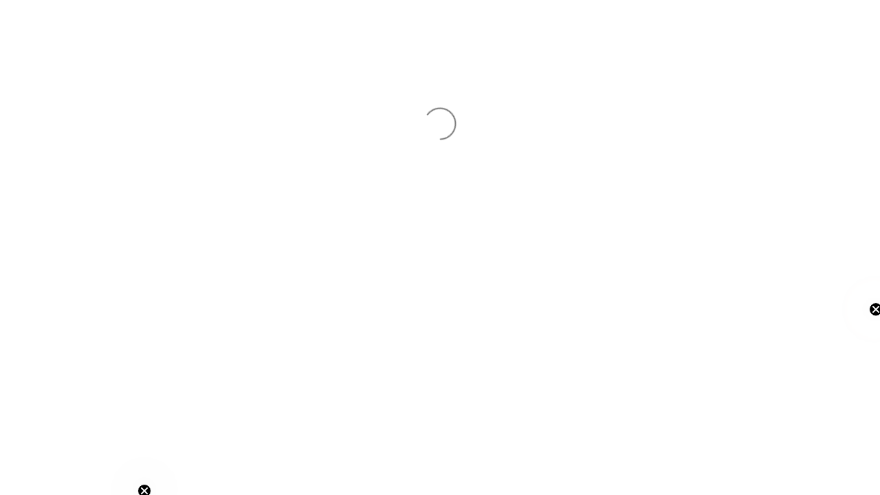

--- FILE ---
content_type: text/html; charset=utf-8
request_url: https://www.mybellabotanicals.com/account/login?return_url=%2Faccount
body_size: 74002
content:
<!doctype html>

<html class="no-js" lang="en">
  <head>
<script type="application/vnd.locksmith+json" data-locksmith>{"version":"v246","locked":false,"initialized":true,"scope":"customers","access_granted":true,"access_denied":false,"requires_customer":false,"manual_lock":false,"remote_lock":false,"has_timeout":false,"remote_rendered":null,"hide_resource":false,"hide_links_to_resource":false,"transparent":true,"locks":{"all":[],"opened":[]},"keys":[],"keys_signature":"db11ffe9026dd1833efccd752036d637f9bde63b89d5617297cd470e60f475d9","state":{"template":"customers\/login","theme":143738044555,"product":null,"collection":null,"page":null,"blog":null,"article":null,"app":null},"now":1767487217,"path":"\/account\/login","locale_root_url":"\/","canonical_url":"https:\/\/www.mybellabotanicals.com\/account\/login","customer_id":null,"customer_id_signature":"db11ffe9026dd1833efccd752036d637f9bde63b89d5617297cd470e60f475d9","cart":null}</script><script data-locksmith>!function(){var require=undefined,reqwest=function(){function succeed(e){var t=protocolRe.exec(e.url);return t=t&&t[1]||context.location.protocol,httpsRe.test(t)?twoHundo.test(e.request.status):!!e.request.response}function handleReadyState(e,t,n){return function(){return e._aborted?n(e.request):e._timedOut?n(e.request,"Request is aborted: timeout"):void(e.request&&4==e.request[readyState]&&(e.request.onreadystatechange=noop,succeed(e)?t(e.request):n(e.request)))}}function setHeaders(e,t){var n,s=t.headers||{};s.Accept=s.Accept||defaultHeaders.accept[t.type]||defaultHeaders.accept["*"];var r="undefined"!=typeof FormData&&t.data instanceof FormData;for(n in!t.crossOrigin&&!s[requestedWith]&&(s[requestedWith]=defaultHeaders.requestedWith),!s[contentType]&&!r&&(s[contentType]=t.contentType||defaultHeaders.contentType),s)s.hasOwnProperty(n)&&"setRequestHeader"in e&&e.setRequestHeader(n,s[n])}function setCredentials(e,t){"undefined"!=typeof t.withCredentials&&"undefined"!=typeof e.withCredentials&&(e.withCredentials=!!t.withCredentials)}function generalCallback(e){lastValue=e}function urlappend(e,t){return e+(/[?]/.test(e)?"&":"?")+t}function handleJsonp(e,t,n,s){var r=uniqid++,a=e.jsonpCallback||"callback",o=e.jsonpCallbackName||reqwest.getcallbackPrefix(r),i=new RegExp("((^|[?]|&)"+a+")=([^&]+)"),l=s.match(i),c=doc.createElement("script"),u=0,d=-1!==navigator.userAgent.indexOf("MSIE 10.0");return l?"?"===l[3]?s=s.replace(i,"$1="+o):o=l[3]:s=urlappend(s,a+"="+o),context[o]=generalCallback,c.type="text/javascript",c.src=s,c.async=!0,"undefined"!=typeof c.onreadystatechange&&!d&&(c.htmlFor=c.id="_reqwest_"+r),c.onload=c.onreadystatechange=function(){if(c[readyState]&&"complete"!==c[readyState]&&"loaded"!==c[readyState]||u)return!1;c.onload=c.onreadystatechange=null,c.onclick&&c.onclick(),t(lastValue),lastValue=undefined,head.removeChild(c),u=1},head.appendChild(c),{abort:function(){c.onload=c.onreadystatechange=null,n({},"Request is aborted: timeout",{}),lastValue=undefined,head.removeChild(c),u=1}}}function getRequest(e,t){var n,s=this.o,r=(s.method||"GET").toUpperCase(),a="string"==typeof s?s:s.url,o=!1!==s.processData&&s.data&&"string"!=typeof s.data?reqwest.toQueryString(s.data):s.data||null,i=!1;return("jsonp"==s.type||"GET"==r)&&o&&(a=urlappend(a,o),o=null),"jsonp"==s.type?handleJsonp(s,e,t,a):((n=s.xhr&&s.xhr(s)||xhr(s)).open(r,a,!1!==s.async),setHeaders(n,s),setCredentials(n,s),context[xDomainRequest]&&n instanceof context[xDomainRequest]?(n.onload=e,n.onerror=t,n.onprogress=function(){},i=!0):n.onreadystatechange=handleReadyState(this,e,t),s.before&&s.before(n),i?setTimeout(function(){n.send(o)},200):n.send(o),n)}function Reqwest(e,t){this.o=e,this.fn=t,init.apply(this,arguments)}function setType(e){return null===e?undefined:e.match("json")?"json":e.match("javascript")?"js":e.match("text")?"html":e.match("xml")?"xml":void 0}function init(o,fn){function complete(e){for(o.timeout&&clearTimeout(self.timeout),self.timeout=null;0<self._completeHandlers.length;)self._completeHandlers.shift()(e)}function success(resp){var type=o.type||resp&&setType(resp.getResponseHeader("Content-Type"));resp="jsonp"!==type?self.request:resp;var filteredResponse=globalSetupOptions.dataFilter(resp.responseText,type),r=filteredResponse;try{resp.responseText=r}catch(e){}if(r)switch(type){case"json":try{resp=context.JSON?context.JSON.parse(r):eval("("+r+")")}catch(err){return error(resp,"Could not parse JSON in response",err)}break;case"js":resp=eval(r);break;case"html":resp=r;break;case"xml":resp=resp.responseXML&&resp.responseXML.parseError&&resp.responseXML.parseError.errorCode&&resp.responseXML.parseError.reason?null:resp.responseXML}for(self._responseArgs.resp=resp,self._fulfilled=!0,fn(resp),self._successHandler(resp);0<self._fulfillmentHandlers.length;)resp=self._fulfillmentHandlers.shift()(resp);complete(resp)}function timedOut(){self._timedOut=!0,self.request.abort()}function error(e,t,n){for(e=self.request,self._responseArgs.resp=e,self._responseArgs.msg=t,self._responseArgs.t=n,self._erred=!0;0<self._errorHandlers.length;)self._errorHandlers.shift()(e,t,n);complete(e)}this.url="string"==typeof o?o:o.url,this.timeout=null,this._fulfilled=!1,this._successHandler=function(){},this._fulfillmentHandlers=[],this._errorHandlers=[],this._completeHandlers=[],this._erred=!1,this._responseArgs={};var self=this;fn=fn||function(){},o.timeout&&(this.timeout=setTimeout(function(){timedOut()},o.timeout)),o.success&&(this._successHandler=function(){o.success.apply(o,arguments)}),o.error&&this._errorHandlers.push(function(){o.error.apply(o,arguments)}),o.complete&&this._completeHandlers.push(function(){o.complete.apply(o,arguments)}),this.request=getRequest.call(this,success,error)}function reqwest(e,t){return new Reqwest(e,t)}function normalize(e){return e?e.replace(/\r?\n/g,"\r\n"):""}function serial(e,t){var n,s,r,a,o=e.name,i=e.tagName.toLowerCase(),l=function(e){e&&!e.disabled&&t(o,normalize(e.attributes.value&&e.attributes.value.specified?e.value:e.text))};if(!e.disabled&&o)switch(i){case"input":/reset|button|image|file/i.test(e.type)||(n=/checkbox/i.test(e.type),s=/radio/i.test(e.type),r=e.value,(!n&&!s||e.checked)&&t(o,normalize(n&&""===r?"on":r)));break;case"textarea":t(o,normalize(e.value));break;case"select":if("select-one"===e.type.toLowerCase())l(0<=e.selectedIndex?e.options[e.selectedIndex]:null);else for(a=0;e.length&&a<e.length;a++)e.options[a].selected&&l(e.options[a])}}function eachFormElement(){var e,t,a=this,n=function(e,t){var n,s,r;for(n=0;n<t.length;n++)for(r=e[byTag](t[n]),s=0;s<r.length;s++)serial(r[s],a)};for(t=0;t<arguments.length;t++)e=arguments[t],/input|select|textarea/i.test(e.tagName)&&serial(e,a),n(e,["input","select","textarea"])}function serializeQueryString(){return reqwest.toQueryString(reqwest.serializeArray.apply(null,arguments))}function serializeHash(){var n={};return eachFormElement.apply(function(e,t){e in n?(n[e]&&!isArray(n[e])&&(n[e]=[n[e]]),n[e].push(t)):n[e]=t},arguments),n}function buildParams(e,t,n,s){var r,a,o,i=/\[\]$/;if(isArray(t))for(a=0;t&&a<t.length;a++)o=t[a],n||i.test(e)?s(e,o):buildParams(e+"["+("object"==typeof o?a:"")+"]",o,n,s);else if(t&&"[object Object]"===t.toString())for(r in t)buildParams(e+"["+r+"]",t[r],n,s);else s(e,t)}var context=this,XHR2;if("window"in context)var doc=document,byTag="getElementsByTagName",head=doc[byTag]("head")[0];else try{XHR2=require("xhr2")}catch(ex){throw new Error("Peer dependency `xhr2` required! Please npm install xhr2")}var httpsRe=/^http/,protocolRe=/(^\w+):\/\//,twoHundo=/^(20\d|1223)$/,readyState="readyState",contentType="Content-Type",requestedWith="X-Requested-With",uniqid=0,callbackPrefix="reqwest_"+ +new Date,lastValue,xmlHttpRequest="XMLHttpRequest",xDomainRequest="XDomainRequest",noop=function(){},isArray="function"==typeof Array.isArray?Array.isArray:function(e){return e instanceof Array},defaultHeaders={contentType:"application/x-www-form-urlencoded",requestedWith:xmlHttpRequest,accept:{"*":"text/javascript, text/html, application/xml, text/xml, */*",xml:"application/xml, text/xml",html:"text/html",text:"text/plain",json:"application/json, text/javascript",js:"application/javascript, text/javascript"}},xhr=function(e){if(!0!==e.crossOrigin)return context[xmlHttpRequest]?new XMLHttpRequest:XHR2?new XHR2:new ActiveXObject("Microsoft.XMLHTTP");var t=context[xmlHttpRequest]?new XMLHttpRequest:null;if(t&&"withCredentials"in t)return t;if(context[xDomainRequest])return new XDomainRequest;throw new Error("Browser does not support cross-origin requests")},globalSetupOptions={dataFilter:function(e){return e}};return Reqwest.prototype={abort:function(){this._aborted=!0,this.request.abort()},retry:function(){init.call(this,this.o,this.fn)},then:function(e,t){return e=e||function(){},t=t||function(){},this._fulfilled?this._responseArgs.resp=e(this._responseArgs.resp):this._erred?t(this._responseArgs.resp,this._responseArgs.msg,this._responseArgs.t):(this._fulfillmentHandlers.push(e),this._errorHandlers.push(t)),this},always:function(e){return this._fulfilled||this._erred?e(this._responseArgs.resp):this._completeHandlers.push(e),this},fail:function(e){return this._erred?e(this._responseArgs.resp,this._responseArgs.msg,this._responseArgs.t):this._errorHandlers.push(e),this},"catch":function(e){return this.fail(e)}},reqwest.serializeArray=function(){var n=[];return eachFormElement.apply(function(e,t){n.push({name:e,value:t})},arguments),n},reqwest.serialize=function(){if(0===arguments.length)return"";var e,t=Array.prototype.slice.call(arguments,0);return(e=t.pop())&&e.nodeType&&t.push(e)&&(e=null),e&&(e=e.type),("map"==e?serializeHash:"array"==e?reqwest.serializeArray:serializeQueryString).apply(null,t)},reqwest.toQueryString=function(e,t){var n,s,r=t||!1,a=[],o=encodeURIComponent,i=function(e,t){t="function"==typeof t?t():null==t?"":t,a[a.length]=o(e)+"="+o(t)};if(isArray(e))for(s=0;e&&s<e.length;s++)i(e[s].name,e[s].value);else for(n in e)e.hasOwnProperty(n)&&buildParams(n,e[n],r,i);return a.join("&").replace(/%20/g,"+")},reqwest.getcallbackPrefix=function(){return callbackPrefix},reqwest.compat=function(e,t){return e&&(e.type&&(e.method=e.type)&&delete e.type,e.dataType&&(e.type=e.dataType),e.jsonpCallback&&(e.jsonpCallbackName=e.jsonpCallback)&&delete e.jsonpCallback,e.jsonp&&(e.jsonpCallback=e.jsonp)),new Reqwest(e,t)},reqwest.ajaxSetup=function(e){for(var t in e=e||{})globalSetupOptions[t]=e[t]},reqwest}();
/*!
  * Reqwest! A general purpose XHR connection manager
  * license MIT (c) Dustin Diaz 2015
  * https://github.com/ded/reqwest
  */!function(){var o=window.Locksmith={},e=document.querySelector('script[type="application/vnd.locksmith+json"]'),n=e&&e.innerHTML;if(o.state={},o.util={},o.loading=!1,n)try{o.state=JSON.parse(n)}catch(u){}if(document.addEventListener&&document.querySelector){var s,r,a,t=[76,79,67,75,83,77,73,84,72,49,49],i=function(){r=t.slice(0)},l="style",c=function(e){e&&27!==e.keyCode&&"click"!==e.type||(document.removeEventListener("keydown",c),document.removeEventListener("click",c),s&&document.body.removeChild(s),s=null)};i(),document.addEventListener("keyup",function(e){if(e.keyCode===r[0]){if(clearTimeout(a),r.shift(),0<r.length)return void(a=setTimeout(i,1e3));i(),c(),(s=document.createElement("div"))[l].width="50%",s[l].maxWidth="1000px",s[l].height="85%",s[l].border="1px rgba(0, 0, 0, 0.2) solid",s[l].background="rgba(255, 255, 255, 0.99)",s[l].borderRadius="4px",s[l].position="fixed",s[l].top="50%",s[l].left="50%",s[l].transform="translateY(-50%) translateX(-50%)",s[l].boxShadow="0 2px 5px rgba(0, 0, 0, 0.3), 0 0 100vh 100vw rgba(0, 0, 0, 0.5)",s[l].zIndex="2147483645";var t=document.createElement("textarea");t.value=JSON.stringify(JSON.parse(n),null,2),t[l].border="none",t[l].display="block",t[l].boxSizing="border-box",t[l].width="100%",t[l].height="100%",t[l].background="transparent",t[l].padding="22px",t[l].fontFamily="monospace",t[l].fontSize="14px",t[l].color="#333",t[l].resize="none",t[l].outline="none",t.readOnly=!0,s.appendChild(t),document.body.appendChild(s),t.addEventListener("click",function(e){e.stopImmediatePropagation()}),t.select(),document.addEventListener("keydown",c),document.addEventListener("click",c)}})}o.isEmbedded=-1!==window.location.search.indexOf("_ab=0&_fd=0&_sc=1"),o.path=o.state.path||window.location.pathname,o.basePath=o.state.locale_root_url.concat("/apps/locksmith").replace(/^\/\//,"/"),o.reloading=!1,o.util.console=window.console||{log:function(){},error:function(){}},o.util.makeUrl=function(e,t){var n,s=o.basePath+e,r=[],a=o.cache();for(n in a)r.push(n+"="+encodeURIComponent(a[n]));for(n in t)r.push(n+"="+encodeURIComponent(t[n]));return o.state.customer_id&&(r.push("customer_id="+encodeURIComponent(o.state.customer_id)),r.push("customer_id_signature="+encodeURIComponent(o.state.customer_id_signature))),s+=(-1===s.indexOf("?")?"?":"&")+r.join("&")},o._initializeCallbacks=[],o.on=function(e,t){if("initialize"!==e)throw'Locksmith.on() currently only supports the "initialize" event';o._initializeCallbacks.push(t)},o.initializeSession=function(e){if(!o.isEmbedded){var t=!1,n=!0,s=!0;(e=e||{}).silent&&(s=n=!(t=!0)),o.ping({silent:t,spinner:n,reload:s,callback:function(){o._initializeCallbacks.forEach(function(e){e()})}})}},o.cache=function(e){var t={};try{var n=function r(e){return(document.cookie.match("(^|; )"+e+"=([^;]*)")||0)[2]};t=JSON.parse(decodeURIComponent(n("locksmith-params")||"{}"))}catch(u){}if(e){for(var s in e)t[s]=e[s];document.cookie="locksmith-params=; expires=Thu, 01 Jan 1970 00:00:00 GMT; path=/",document.cookie="locksmith-params="+encodeURIComponent(JSON.stringify(t))+"; path=/"}return t},o.cache.cart=o.state.cart,o.cache.cartLastSaved=null,o.params=o.cache(),o.util.reload=function(){o.reloading=!0;try{window.location.href=window.location.href.replace(/#.*/,"")}catch(u){o.util.console.error("Preferred reload method failed",u),window.location.reload()}},o.cache.saveCart=function(e){if(!o.cache.cart||o.cache.cart===o.cache.cartLastSaved)return e?e():null;var t=o.cache.cartLastSaved;o.cache.cartLastSaved=o.cache.cart,reqwest({url:"/cart/update.json",method:"post",type:"json",data:{attributes:{locksmith:o.cache.cart}},complete:e,error:function(e){if(o.cache.cartLastSaved=t,!o.reloading)throw e}})},o.util.spinnerHTML='<style>body{background:#FFF}@keyframes spin{from{transform:rotate(0deg)}to{transform:rotate(360deg)}}#loading{display:flex;width:100%;height:50vh;color:#777;align-items:center;justify-content:center}#loading .spinner{display:block;animation:spin 600ms linear infinite;position:relative;width:50px;height:50px}#loading .spinner-ring{stroke:currentColor;stroke-dasharray:100%;stroke-width:2px;stroke-linecap:round;fill:none}</style><div id="loading"><div class="spinner"><svg width="100%" height="100%"><svg preserveAspectRatio="xMinYMin"><circle class="spinner-ring" cx="50%" cy="50%" r="45%"></circle></svg></svg></div></div>',o.util.clobberBody=function(e){document.body.innerHTML=e},o.util.clobberDocument=function(e){e.responseText&&(e=e.responseText),document.documentElement&&document.removeChild(document.documentElement);var t=document.open("text/html","replace");t.writeln(e),t.close(),setTimeout(function(){var e=t.querySelector("[autofocus]");e&&e.focus()},100)},o.util.serializeForm=function(e){if(e&&"FORM"===e.nodeName){var t,n,s={};for(t=e.elements.length-1;0<=t;t-=1)if(""!==e.elements[t].name)switch(e.elements[t].nodeName){case"INPUT":switch(e.elements[t].type){default:case"text":case"hidden":case"password":case"button":case"reset":case"submit":s[e.elements[t].name]=e.elements[t].value;break;case"checkbox":case"radio":e.elements[t].checked&&(s[e.elements[t].name]=e.elements[t].value);break;case"file":}break;case"TEXTAREA":s[e.elements[t].name]=e.elements[t].value;break;case"SELECT":switch(e.elements[t].type){case"select-one":s[e.elements[t].name]=e.elements[t].value;break;case"select-multiple":for(n=e.elements[t].options.length-1;0<=n;n-=1)e.elements[t].options[n].selected&&(s[e.elements[t].name]=e.elements[t].options[n].value)}break;case"BUTTON":switch(e.elements[t].type){case"reset":case"submit":case"button":s[e.elements[t].name]=e.elements[t].value}}return s}},o.util.on=function(e,a,o,t){t=t||document;var i="locksmith-"+e+a,n=function(e){var t=e.target,n=e.target.parentElement,s=t.className.baseVal||t.className||"",r=n.className.baseVal||n.className||"";("string"==typeof s&&-1!==s.split(/\s+/).indexOf(a)||"string"==typeof r&&-1!==r.split(/\s+/).indexOf(a))&&!e[i]&&(e[i]=!0,o(e))};t.attachEvent?t.attachEvent(e,n):t.addEventListener(e,n,!1)},o.util.enableActions=function(e){o.util.on("click","locksmith-action",function(e){e.preventDefault();var t=e.target;t.dataset.confirmWith&&!confirm(t.dataset.confirmWith)||(t.disabled=!0,t.innerText=t.dataset.disableWith,o.post("/action",t.dataset.locksmithParams,{spinner:!1,type:"text",success:function(e){(e=JSON.parse(e.responseText)).message&&alert(e.message),o.util.reload()}}))},e)},o.util.inject=function(e,t){var n=["data","locksmith","append"];if(-1!==t.indexOf(n.join("-"))){var s=document.createElement("div");s.innerHTML=t,e.appendChild(s)}else e.innerHTML=t;var r,a,o=e.querySelectorAll("script");for(a=0;a<o.length;++a){r=o[a];var i=document.createElement("script");if(r.type&&(i.type=r.type),r.src)i.src=r.src;else{var l=document.createTextNode(r.innerHTML);i.appendChild(l)}e.appendChild(i)}var c=e.querySelector("[autofocus]");c&&c.focus()},o.post=function(e,t,n){!1!==(n=n||{}).spinner&&o.util.clobberBody(o.util.spinnerHTML);var s={};n.container===document?(s.layout=1,n.success=function(e){document.getElementById(n.container);o.util.clobberDocument(e)}):n.container&&(s.layout=0,n.success=function(e){var t=document.getElementById(n.container);o.util.inject(t,e),t.id===t.firstChild.id&&t.parentElement.replaceChild(t.firstChild,t)}),n.form_type&&(t.form_type=n.form_type),n.include_layout_classes!==undefined&&(t.include_layout_classes=n.include_layout_classes),n.lock_id!==undefined&&(t.lock_id=n.lock_id),o.loading=!0;var r=o.util.makeUrl(e,s);reqwest({url:r,method:"post",type:n.type||"html",data:t,complete:function(){o.loading=!1},error:function(e){if(!o.reloading)if("dashboard.weglot.com"!==window.location.host){if(!n.silent)throw alert("Something went wrong! Please refresh and try again."),e;console.error(e)}else console.error(e)},success:n.success||o.util.clobberDocument})},o.postResource=function(e,t){e.path=o.path,e.search=window.location.search,e.state=o.state,e.passcode&&(e.passcode=e.passcode.trim()),e.email&&(e.email=e.email.trim()),e.state.cart=o.cache.cart,e.locksmith_json=o.jsonTag,e.locksmith_json_signature=o.jsonTagSignature,o.post("/resource",e,t)},o.ping=function(e){if(!o.isEmbedded){e=e||{};var t=function(){e.reload?o.util.reload():"function"==typeof e.callback&&e.callback()};o.post("/ping",{path:o.path,search:window.location.search,state:o.state},{spinner:!!e.spinner,silent:"undefined"==typeof e.silent||e.silent,type:"text",success:function(e){(e=JSON.parse(e.responseText)).messages&&0<e.messages.length&&o.showMessages(e.messages),e.cart&&o.cache.cart!==e.cart?(o.cache.cart=e.cart,o.cache.saveCart(function(){t(),e.cart&&e.cart.match(/^.+:/)&&o.util.reload()})):t()}})}},o.timeoutMonitor=function(){var e=o.cache.cart;o.ping({callback:function(){e!==o.cache.cart||setTimeout(function(){o.timeoutMonitor()},6e4)}})},o.showMessages=function(e){var t=document.createElement("div");t.style.position="fixed",t.style.left=0,t.style.right=0,t.style.bottom="-50px",t.style.opacity=0,t.style.background="#191919",t.style.color="#ddd",t.style.transition="bottom 0.2s, opacity 0.2s",t.style.zIndex=999999,t.innerHTML="        <style>          .locksmith-ab .locksmith-b { display: none; }          .locksmith-ab.toggled .locksmith-b { display: flex; }          .locksmith-ab.toggled .locksmith-a { display: none; }          .locksmith-flex { display: flex; flex-wrap: wrap; justify-content: space-between; align-items: center; padding: 10px 20px; }          .locksmith-message + .locksmith-message { border-top: 1px #555 solid; }          .locksmith-message a { color: inherit; font-weight: bold; }          .locksmith-message a:hover { color: inherit; opacity: 0.8; }          a.locksmith-ab-toggle { font-weight: inherit; text-decoration: underline; }          .locksmith-text { flex-grow: 1; }          .locksmith-cta { flex-grow: 0; text-align: right; }          .locksmith-cta button { transform: scale(0.8); transform-origin: left; }          .locksmith-cta > * { display: block; }          .locksmith-cta > * + * { margin-top: 10px; }          .locksmith-message a.locksmith-close { flex-grow: 0; text-decoration: none; margin-left: 15px; font-size: 30px; font-family: monospace; display: block; padding: 2px 10px; }                    @media screen and (max-width: 600px) {            .locksmith-wide-only { display: none !important; }            .locksmith-flex { padding: 0 15px; }            .locksmith-flex > * { margin-top: 5px; margin-bottom: 5px; }            .locksmith-cta { text-align: left; }          }                    @media screen and (min-width: 601px) {            .locksmith-narrow-only { display: none !important; }          }        </style>      "+e.map(function(e){return'<div class="locksmith-message">'+e+"</div>"}).join(""),document.body.appendChild(t),document.body.style.position="relative",document.body.parentElement.style.paddingBottom=t.offsetHeight+"px",setTimeout(function(){t.style.bottom=0,t.style.opacity=1},50),o.util.on("click","locksmith-ab-toggle",function(e){e.preventDefault();for(var t=e.target.parentElement;-1===t.className.split(" ").indexOf("locksmith-ab");)t=t.parentElement;-1!==t.className.split(" ").indexOf("toggled")?t.className=t.className.replace("toggled",""):t.className=t.className+" toggled"}),o.util.enableActions(t)}}()}();</script>
      <script data-locksmith>Locksmith.cache.cart=null</script>

  <script data-locksmith>Locksmith.jsonTag="{\"version\":\"v246\",\"locked\":false,\"initialized\":true,\"scope\":\"customers\",\"access_granted\":true,\"access_denied\":false,\"requires_customer\":false,\"manual_lock\":false,\"remote_lock\":false,\"has_timeout\":false,\"remote_rendered\":null,\"hide_resource\":false,\"hide_links_to_resource\":false,\"transparent\":true,\"locks\":{\"all\":[],\"opened\":[]},\"keys\":[],\"keys_signature\":\"db11ffe9026dd1833efccd752036d637f9bde63b89d5617297cd470e60f475d9\",\"state\":{\"template\":\"customers\\\/login\",\"theme\":143738044555,\"product\":null,\"collection\":null,\"page\":null,\"blog\":null,\"article\":null,\"app\":null},\"now\":1767487217,\"path\":\"\\\/account\\\/login\",\"locale_root_url\":\"\\\/\",\"canonical_url\":\"https:\\\/\\\/www.mybellabotanicals.com\\\/account\\\/login\",\"customer_id\":null,\"customer_id_signature\":\"db11ffe9026dd1833efccd752036d637f9bde63b89d5617297cd470e60f475d9\",\"cart\":null}";Locksmith.jsonTagSignature="50ef4e5a648913d8cef583a4457421e41aa558dc41b0951f72cd6aa3dcc05050"</script>
<!-- "snippets/booster-seo.liquid" was not rendered, the associated app was uninstalled -->
    <meta charset="utf-8"> 
    <meta http-equiv="X-UA-Compatible" content="IE=edge,chrome=1">
    <meta name="viewport" content="width=device-width, initial-scale=1.0, height=device-height, minimum-scale=1.0, user-scalable=0">
    <meta name="theme-color" content="">
	<meta name="p:domain_verify" content="a0e8f74f5fd8d33a7e78bc504e1baa0f"/>
   <title>
      Account
    </title><link rel="canonical" href="https://www.mybellabotanicals.com/account/login"><link rel="shortcut icon" href="//www.mybellabotanicals.com/cdn/shop/files/favicon-64_32x32.png?v=1613196065" type="image/png"><meta property="og:type" content="website">
<meta property="og:title" content="Account">
<meta property="og:image" content="http://www.mybellabotanicals.com/cdn/shop/files/5R1A3294-UPDATED_grande.jpg?v=1758198724">
<meta property="og:image:secure_url" content="https://www.mybellabotanicals.com/cdn/shop/files/5R1A3294-UPDATED_grande.jpg?v=1758198724">
<meta property="og:url" content="https://www.mybellabotanicals.com/account/login">
<meta property="og:site_name" content="Bella Botanicals "><meta name="twitter:card" content="summary"><meta name="twitter:title" content="Account">
<meta name="twitter:description" content="Account">
<meta name="twitter:image" content="https://www.mybellabotanicals.com/cdn/shop/files/5R1A3294-UPDATED_600x600_crop_center.jpg?v=1758198724">


    <script>
window.nfecShopVersion = '1575833114';window.nfecJsVersion = '449071';
</script><script>window.performance && window.performance.mark && window.performance.mark('shopify.content_for_header.start');</script><meta name="google-site-verification" content="qaTRPV7ZTkQtNa21Fo_aPMiyLFrreblIkrmsPthHtVE">
<meta name="facebook-domain-verification" content="2rwulrq7djm039c8hq5ot8q7onieib">
<meta name="facebook-domain-verification" content="ion7vp0agxo6qxxppy825r4vvvdjf5">
<meta id="shopify-digital-wallet" name="shopify-digital-wallet" content="/9035907132/digital_wallets/dialog">
<meta name="shopify-checkout-api-token" content="11eda533e11e52f3e52e8bad2e334d4c">
<meta id="in-context-paypal-metadata" data-shop-id="9035907132" data-venmo-supported="true" data-environment="production" data-locale="en_US" data-paypal-v4="true" data-currency="USD">
<script async="async" src="/checkouts/internal/preloads.js?locale=en-US"></script>
<link rel="preconnect" href="https://shop.app" crossorigin="anonymous">
<script async="async" src="https://shop.app/checkouts/internal/preloads.js?locale=en-US&shop_id=9035907132" crossorigin="anonymous"></script>
<script id="shopify-features" type="application/json">{"accessToken":"11eda533e11e52f3e52e8bad2e334d4c","betas":["rich-media-storefront-analytics"],"domain":"www.mybellabotanicals.com","predictiveSearch":true,"shopId":9035907132,"locale":"en"}</script>
<script>var Shopify = Shopify || {};
Shopify.shop = "bella-botanicals-llc.myshopify.com";
Shopify.locale = "en";
Shopify.currency = {"active":"USD","rate":"1.0"};
Shopify.country = "US";
Shopify.theme = {"name":"Copy of Prestige","id":143738044555,"schema_name":"Prestige","schema_version":"4.3.4","theme_store_id":855,"role":"main"};
Shopify.theme.handle = "null";
Shopify.theme.style = {"id":null,"handle":null};
Shopify.cdnHost = "www.mybellabotanicals.com/cdn";
Shopify.routes = Shopify.routes || {};
Shopify.routes.root = "/";</script>
<script type="module">!function(o){(o.Shopify=o.Shopify||{}).modules=!0}(window);</script>
<script>!function(o){function n(){var o=[];function n(){o.push(Array.prototype.slice.apply(arguments))}return n.q=o,n}var t=o.Shopify=o.Shopify||{};t.loadFeatures=n(),t.autoloadFeatures=n()}(window);</script>
<script>
  window.ShopifyPay = window.ShopifyPay || {};
  window.ShopifyPay.apiHost = "shop.app\/pay";
  window.ShopifyPay.redirectState = null;
</script>
<script id="shop-js-analytics" type="application/json">{"pageType":"customers/login"}</script>
<script defer="defer" async type="module" src="//www.mybellabotanicals.com/cdn/shopifycloud/shop-js/modules/v2/client.init-customer-accounts_ppedhqCH.en.esm.js"></script>
<script defer="defer" async type="module" src="//www.mybellabotanicals.com/cdn/shopifycloud/shop-js/modules/v2/client.shop-login-button_CH1KUpOf.en.esm.js"></script>
<script defer="defer" async type="module" src="//www.mybellabotanicals.com/cdn/shopifycloud/shop-js/modules/v2/chunk.common_CUHEfi5Q.esm.js"></script>
<script defer="defer" async type="module" src="//www.mybellabotanicals.com/cdn/shopifycloud/shop-js/modules/v2/chunk.modal_BewljZkx.esm.js"></script>
<script defer="defer" async type="module" src="//www.mybellabotanicals.com/cdn/shopifycloud/shop-js/modules/v2/client.init-customer-accounts-sign-up_aj7QGgYS.en.esm.js"></script>
<script type="module">
  await import("//www.mybellabotanicals.com/cdn/shopifycloud/shop-js/modules/v2/client.init-customer-accounts_ppedhqCH.en.esm.js");
await import("//www.mybellabotanicals.com/cdn/shopifycloud/shop-js/modules/v2/client.shop-login-button_CH1KUpOf.en.esm.js");
await import("//www.mybellabotanicals.com/cdn/shopifycloud/shop-js/modules/v2/chunk.common_CUHEfi5Q.esm.js");
await import("//www.mybellabotanicals.com/cdn/shopifycloud/shop-js/modules/v2/chunk.modal_BewljZkx.esm.js");
await import("//www.mybellabotanicals.com/cdn/shopifycloud/shop-js/modules/v2/client.init-customer-accounts-sign-up_aj7QGgYS.en.esm.js");

  window.Shopify.SignInWithShop?.initCustomerAccounts?.(true, {"fedCMEnabled":true,"windoidEnabled":true});
window.Shopify.SignInWithShop?.initCustomerAccountsSignUp?.({"fedCMEnabled":true,"windoidEnabled":true});

</script>
<script defer="defer" async type="module" src="//www.mybellabotanicals.com/cdn/shopifycloud/shop-js/modules/v2/client.init-shop-cart-sync_DtuiiIyl.en.esm.js"></script>
<script defer="defer" async type="module" src="//www.mybellabotanicals.com/cdn/shopifycloud/shop-js/modules/v2/chunk.common_CUHEfi5Q.esm.js"></script>
<script type="module">
  await import("//www.mybellabotanicals.com/cdn/shopifycloud/shop-js/modules/v2/client.init-shop-cart-sync_DtuiiIyl.en.esm.js");
await import("//www.mybellabotanicals.com/cdn/shopifycloud/shop-js/modules/v2/chunk.common_CUHEfi5Q.esm.js");

  window.Shopify.SignInWithShop?.initShopCartSync?.({"fedCMEnabled":true,"windoidEnabled":true});

</script>
<script>
  window.Shopify = window.Shopify || {};
  if (!window.Shopify.featureAssets) window.Shopify.featureAssets = {};
  window.Shopify.featureAssets['shop-js'] = {"shop-cart-sync":["modules/v2/client.shop-cart-sync_DFoTY42P.en.esm.js","modules/v2/chunk.common_CUHEfi5Q.esm.js"],"init-fed-cm":["modules/v2/client.init-fed-cm_D2UNy1i2.en.esm.js","modules/v2/chunk.common_CUHEfi5Q.esm.js"],"init-shop-email-lookup-coordinator":["modules/v2/client.init-shop-email-lookup-coordinator_BQEe2rDt.en.esm.js","modules/v2/chunk.common_CUHEfi5Q.esm.js"],"shop-cash-offers":["modules/v2/client.shop-cash-offers_3CTtReFF.en.esm.js","modules/v2/chunk.common_CUHEfi5Q.esm.js","modules/v2/chunk.modal_BewljZkx.esm.js"],"shop-button":["modules/v2/client.shop-button_C6oxCjDL.en.esm.js","modules/v2/chunk.common_CUHEfi5Q.esm.js"],"init-windoid":["modules/v2/client.init-windoid_5pix8xhK.en.esm.js","modules/v2/chunk.common_CUHEfi5Q.esm.js"],"avatar":["modules/v2/client.avatar_BTnouDA3.en.esm.js"],"init-shop-cart-sync":["modules/v2/client.init-shop-cart-sync_DtuiiIyl.en.esm.js","modules/v2/chunk.common_CUHEfi5Q.esm.js"],"shop-toast-manager":["modules/v2/client.shop-toast-manager_BYv_8cH1.en.esm.js","modules/v2/chunk.common_CUHEfi5Q.esm.js"],"pay-button":["modules/v2/client.pay-button_FnF9EIkY.en.esm.js","modules/v2/chunk.common_CUHEfi5Q.esm.js"],"shop-login-button":["modules/v2/client.shop-login-button_CH1KUpOf.en.esm.js","modules/v2/chunk.common_CUHEfi5Q.esm.js","modules/v2/chunk.modal_BewljZkx.esm.js"],"init-customer-accounts-sign-up":["modules/v2/client.init-customer-accounts-sign-up_aj7QGgYS.en.esm.js","modules/v2/client.shop-login-button_CH1KUpOf.en.esm.js","modules/v2/chunk.common_CUHEfi5Q.esm.js","modules/v2/chunk.modal_BewljZkx.esm.js"],"init-shop-for-new-customer-accounts":["modules/v2/client.init-shop-for-new-customer-accounts_NbnYRf_7.en.esm.js","modules/v2/client.shop-login-button_CH1KUpOf.en.esm.js","modules/v2/chunk.common_CUHEfi5Q.esm.js","modules/v2/chunk.modal_BewljZkx.esm.js"],"init-customer-accounts":["modules/v2/client.init-customer-accounts_ppedhqCH.en.esm.js","modules/v2/client.shop-login-button_CH1KUpOf.en.esm.js","modules/v2/chunk.common_CUHEfi5Q.esm.js","modules/v2/chunk.modal_BewljZkx.esm.js"],"shop-follow-button":["modules/v2/client.shop-follow-button_CMIBBa6u.en.esm.js","modules/v2/chunk.common_CUHEfi5Q.esm.js","modules/v2/chunk.modal_BewljZkx.esm.js"],"lead-capture":["modules/v2/client.lead-capture_But0hIyf.en.esm.js","modules/v2/chunk.common_CUHEfi5Q.esm.js","modules/v2/chunk.modal_BewljZkx.esm.js"],"checkout-modal":["modules/v2/client.checkout-modal_BBxc70dQ.en.esm.js","modules/v2/chunk.common_CUHEfi5Q.esm.js","modules/v2/chunk.modal_BewljZkx.esm.js"],"shop-login":["modules/v2/client.shop-login_hM3Q17Kl.en.esm.js","modules/v2/chunk.common_CUHEfi5Q.esm.js","modules/v2/chunk.modal_BewljZkx.esm.js"],"payment-terms":["modules/v2/client.payment-terms_CAtGlQYS.en.esm.js","modules/v2/chunk.common_CUHEfi5Q.esm.js","modules/v2/chunk.modal_BewljZkx.esm.js"]};
</script>
<script>(function() {
  var isLoaded = false;
  function asyncLoad() {
    if (isLoaded) return;
    isLoaded = true;
    var urls = ["https:\/\/chimpstatic.com\/mcjs-connected\/js\/users\/26fd36d52c4a4c8031ff086dd\/a29d87efee26651b6206feb26.js?shop=bella-botanicals-llc.myshopify.com","https:\/\/js.smile.io\/v1\/smile-shopify.js?shop=bella-botanicals-llc.myshopify.com","\/\/cdn.shopify.com\/proxy\/bcfa16d47e1afedf6d8f48d8840bbb34af77002d6a894f3218cd8b8b58aa3de5\/bingshoppingtool-t2app-prod.trafficmanager.net\/uet\/tracking_script?shop=bella-botanicals-llc.myshopify.com\u0026sp-cache-control=cHVibGljLCBtYXgtYWdlPTkwMA","https:\/\/cdn.nfcube.com\/instafeed-20460a833ff0dbb544821703244c3ad1.js?shop=bella-botanicals-llc.myshopify.com","https:\/\/d2xrtfsb9f45pw.cloudfront.net\/creatives\/images\/bella-botanicals-llc_5279\/bixgrow-store-toolbars\/1732621588.js?shop=bella-botanicals-llc.myshopify.com","https:\/\/cdn-bundler.nice-team.net\/app\/js\/bundler.js?shop=bella-botanicals-llc.myshopify.com"];
    for (var i = 0; i < urls.length; i++) {
      var s = document.createElement('script');
      s.type = 'text/javascript';
      s.async = true;
      s.src = urls[i];
      var x = document.getElementsByTagName('script')[0];
      x.parentNode.insertBefore(s, x);
    }
  };
  if(window.attachEvent) {
    window.attachEvent('onload', asyncLoad);
  } else {
    window.addEventListener('load', asyncLoad, false);
  }
})();</script>
<script id="__st">var __st={"a":9035907132,"offset":-21600,"reqid":"14454fd2-8df3-4014-8213-49db39f5e22a-1767487216","pageurl":"www.mybellabotanicals.com\/account\/login?return_url=%2Faccount","u":"ff32466ff6d4"};</script>
<script>window.ShopifyPaypalV4VisibilityTracking = true;</script>
<script id="captcha-bootstrap">!function(){'use strict';const t='contact',e='account',n='new_comment',o=[[t,t],['blogs',n],['comments',n],[t,'customer']],c=[[e,'customer_login'],[e,'guest_login'],[e,'recover_customer_password'],[e,'create_customer']],r=t=>t.map((([t,e])=>`form[action*='/${t}']:not([data-nocaptcha='true']) input[name='form_type'][value='${e}']`)).join(','),a=t=>()=>t?[...document.querySelectorAll(t)].map((t=>t.form)):[];function s(){const t=[...o],e=r(t);return a(e)}const i='password',u='form_key',d=['recaptcha-v3-token','g-recaptcha-response','h-captcha-response',i],f=()=>{try{return window.sessionStorage}catch{return}},m='__shopify_v',_=t=>t.elements[u];function p(t,e,n=!1){try{const o=window.sessionStorage,c=JSON.parse(o.getItem(e)),{data:r}=function(t){const{data:e,action:n}=t;return t[m]||n?{data:e,action:n}:{data:t,action:n}}(c);for(const[e,n]of Object.entries(r))t.elements[e]&&(t.elements[e].value=n);n&&o.removeItem(e)}catch(o){console.error('form repopulation failed',{error:o})}}const l='form_type',E='cptcha';function T(t){t.dataset[E]=!0}const w=window,h=w.document,L='Shopify',v='ce_forms',y='captcha';let A=!1;((t,e)=>{const n=(g='f06e6c50-85a8-45c8-87d0-21a2b65856fe',I='https://cdn.shopify.com/shopifycloud/storefront-forms-hcaptcha/ce_storefront_forms_captcha_hcaptcha.v1.5.2.iife.js',D={infoText:'Protected by hCaptcha',privacyText:'Privacy',termsText:'Terms'},(t,e,n)=>{const o=w[L][v],c=o.bindForm;if(c)return c(t,g,e,D).then(n);var r;o.q.push([[t,g,e,D],n]),r=I,A||(h.body.append(Object.assign(h.createElement('script'),{id:'captcha-provider',async:!0,src:r})),A=!0)});var g,I,D;w[L]=w[L]||{},w[L][v]=w[L][v]||{},w[L][v].q=[],w[L][y]=w[L][y]||{},w[L][y].protect=function(t,e){n(t,void 0,e),T(t)},Object.freeze(w[L][y]),function(t,e,n,w,h,L){const[v,y,A,g]=function(t,e,n){const i=e?o:[],u=t?c:[],d=[...i,...u],f=r(d),m=r(i),_=r(d.filter((([t,e])=>n.includes(e))));return[a(f),a(m),a(_),s()]}(w,h,L),I=t=>{const e=t.target;return e instanceof HTMLFormElement?e:e&&e.form},D=t=>v().includes(t);t.addEventListener('submit',(t=>{const e=I(t);if(!e)return;const n=D(e)&&!e.dataset.hcaptchaBound&&!e.dataset.recaptchaBound,o=_(e),c=g().includes(e)&&(!o||!o.value);(n||c)&&t.preventDefault(),c&&!n&&(function(t){try{if(!f())return;!function(t){const e=f();if(!e)return;const n=_(t);if(!n)return;const o=n.value;o&&e.removeItem(o)}(t);const e=Array.from(Array(32),(()=>Math.random().toString(36)[2])).join('');!function(t,e){_(t)||t.append(Object.assign(document.createElement('input'),{type:'hidden',name:u})),t.elements[u].value=e}(t,e),function(t,e){const n=f();if(!n)return;const o=[...t.querySelectorAll(`input[type='${i}']`)].map((({name:t})=>t)),c=[...d,...o],r={};for(const[a,s]of new FormData(t).entries())c.includes(a)||(r[a]=s);n.setItem(e,JSON.stringify({[m]:1,action:t.action,data:r}))}(t,e)}catch(e){console.error('failed to persist form',e)}}(e),e.submit())}));const S=(t,e)=>{t&&!t.dataset[E]&&(n(t,e.some((e=>e===t))),T(t))};for(const o of['focusin','change'])t.addEventListener(o,(t=>{const e=I(t);D(e)&&S(e,y())}));const B=e.get('form_key'),M=e.get(l),P=B&&M;t.addEventListener('DOMContentLoaded',(()=>{const t=y();if(P)for(const e of t)e.elements[l].value===M&&p(e,B);[...new Set([...A(),...v().filter((t=>'true'===t.dataset.shopifyCaptcha))])].forEach((e=>S(e,t)))}))}(h,new URLSearchParams(w.location.search),n,t,e,['guest_login'])})(!0,!0)}();</script>
<script integrity="sha256-4kQ18oKyAcykRKYeNunJcIwy7WH5gtpwJnB7kiuLZ1E=" data-source-attribution="shopify.loadfeatures" defer="defer" src="//www.mybellabotanicals.com/cdn/shopifycloud/storefront/assets/storefront/load_feature-a0a9edcb.js" crossorigin="anonymous"></script>
<script crossorigin="anonymous" defer="defer" src="//www.mybellabotanicals.com/cdn/shopifycloud/storefront/assets/shopify_pay/storefront-65b4c6d7.js?v=20250812"></script>
<script data-source-attribution="shopify.dynamic_checkout.dynamic.init">var Shopify=Shopify||{};Shopify.PaymentButton=Shopify.PaymentButton||{isStorefrontPortableWallets:!0,init:function(){window.Shopify.PaymentButton.init=function(){};var t=document.createElement("script");t.src="https://www.mybellabotanicals.com/cdn/shopifycloud/portable-wallets/latest/portable-wallets.en.js",t.type="module",document.head.appendChild(t)}};
</script>
<script data-source-attribution="shopify.dynamic_checkout.buyer_consent">
  function portableWalletsHideBuyerConsent(e){var t=document.getElementById("shopify-buyer-consent"),n=document.getElementById("shopify-subscription-policy-button");t&&n&&(t.classList.add("hidden"),t.setAttribute("aria-hidden","true"),n.removeEventListener("click",e))}function portableWalletsShowBuyerConsent(e){var t=document.getElementById("shopify-buyer-consent"),n=document.getElementById("shopify-subscription-policy-button");t&&n&&(t.classList.remove("hidden"),t.removeAttribute("aria-hidden"),n.addEventListener("click",e))}window.Shopify?.PaymentButton&&(window.Shopify.PaymentButton.hideBuyerConsent=portableWalletsHideBuyerConsent,window.Shopify.PaymentButton.showBuyerConsent=portableWalletsShowBuyerConsent);
</script>
<script data-source-attribution="shopify.dynamic_checkout.cart.bootstrap">document.addEventListener("DOMContentLoaded",(function(){function t(){return document.querySelector("shopify-accelerated-checkout-cart, shopify-accelerated-checkout")}if(t())Shopify.PaymentButton.init();else{new MutationObserver((function(e,n){t()&&(Shopify.PaymentButton.init(),n.disconnect())})).observe(document.body,{childList:!0,subtree:!0})}}));
</script>
<link id="shopify-accelerated-checkout-styles" rel="stylesheet" media="screen" href="https://www.mybellabotanicals.com/cdn/shopifycloud/portable-wallets/latest/accelerated-checkout-backwards-compat.css" crossorigin="anonymous">
<style id="shopify-accelerated-checkout-cart">
        #shopify-buyer-consent {
  margin-top: 1em;
  display: inline-block;
  width: 100%;
}

#shopify-buyer-consent.hidden {
  display: none;
}

#shopify-subscription-policy-button {
  background: none;
  border: none;
  padding: 0;
  text-decoration: underline;
  font-size: inherit;
  cursor: pointer;
}

#shopify-subscription-policy-button::before {
  box-shadow: none;
}

      </style>

<script>window.performance && window.performance.mark && window.performance.mark('shopify.content_for_header.end');</script><link rel="stylesheet" href="//www.mybellabotanicals.com/cdn/shop/t/9/assets/theme.scss.css?v=61012340136256715021763996580">

    <script>
      // This allows to expose several variables to the global scope, to be used in scripts
      window.theme = {
        template: "login",
        localeRootUrl: '',
        shopCurrency: "USD",
        moneyFormat: "${{amount}}",
        moneyWithCurrencyFormat: "${{amount}} USD",
        useNativeMultiCurrency: false,
        currencyConversionEnabled: false,
        currencyConversionMoneyFormat: "money_format",
        currencyConversionRoundAmounts: true,
        productImageSize: "short",
        searchMode: "product,article",
        showPageTransition: true,
        showElementStaggering: true,
        showImageZooming: true
      };

      window.languages = {
        cartAddNote: "Add Order Note",
        cartEditNote: "Edit Order Note",
        productImageLoadingError: "This image could not be loaded. Please try to reload the page.",
        productFormAddToCart: "Add to cart",
        productFormUnavailable: "Unavailable",
        productFormSoldOut: "Sold Out",
        shippingEstimatorOneResult: "1 option available:",
        shippingEstimatorMoreResults: "{{count}} options available:",
        shippingEstimatorNoResults: "No shipping could be found"
      };

      window.lazySizesConfig = {
        loadHidden: false,
        hFac: 0.5,
        expFactor: 2,
        ricTimeout: 150,
        lazyClass: 'Image--lazyLoad',
        loadingClass: 'Image--lazyLoading',
        loadedClass: 'Image--lazyLoaded'
      };

      document.documentElement.className = document.documentElement.className.replace('no-js', 'js');
      document.documentElement.style.setProperty('--window-height', window.innerHeight + 'px');

      // We do a quick detection of some features (we could use Modernizr but for so little...)
      (function() {
        document.documentElement.className += ((window.CSS && window.CSS.supports('(position: sticky) or (position: -webkit-sticky)')) ? ' supports-sticky' : ' no-supports-sticky');
        document.documentElement.className += (window.matchMedia('(-moz-touch-enabled: 1), (hover: none)')).matches ? ' no-supports-hover' : ' supports-hover';
      }());

      // This code is done to force reload the page when the back button is hit (which allows to fix stale data on cart, for instance)
      if (performance.navigation.type === 2) {
        location.reload(true);
      }
    </script>

    <script src="//www.mybellabotanicals.com/cdn/shop/t/9/assets/lazysizes.min.js?v=174358363404432586981756902350" async></script>

    
<script src="https://polyfill-fastly.net/v3/polyfill.min.js?unknown=polyfill&features=fetch,Element.prototype.closest,Element.prototype.remove,Element.prototype.classList,Array.prototype.includes,Array.prototype.fill,Object.assign,CustomEvent,IntersectionObserver,IntersectionObserverEntry,URL" defer></script>
    <script src="//www.mybellabotanicals.com/cdn/shop/t/9/assets/libs.min.js?v=88466822118989791001756902350" defer></script>
    <script src="//www.mybellabotanicals.com/cdn/shop/t/9/assets/theme.min.js?v=53109466184291106351756902350" defer></script>
    <script src="//www.mybellabotanicals.com/cdn/shop/t/9/assets/custom.js?v=8814717088703906631756902350" defer></script>

    
    
<!-- Start of Judge.me Core -->
<link rel="dns-prefetch" href="https://cdn.judge.me/">
<script data-cfasync='false' class='jdgm-settings-script'>window.jdgmSettings={"pagination":5,"disable_web_reviews":false,"badge_no_review_text":"No reviews","badge_n_reviews_text":"{{ n }} review/reviews","badge_star_color":"#d4b5ac","hide_badge_preview_if_no_reviews":true,"badge_hide_text":false,"enforce_center_preview_badge":false,"widget_title":"Customer Reviews","widget_open_form_text":"Write a review","widget_close_form_text":"Cancel review","widget_refresh_page_text":"Refresh page","widget_summary_text":"Based on {{ number_of_reviews }} review/reviews","widget_no_review_text":"Be the first to write a review","widget_name_field_text":"Display name","widget_verified_name_field_text":"Verified Name (public)","widget_name_placeholder_text":"Display name","widget_required_field_error_text":"This field is required.","widget_email_field_text":"Email address","widget_verified_email_field_text":"Verified Email (private, can not be edited)","widget_email_placeholder_text":"Your email address","widget_email_field_error_text":"Please enter a valid email address.","widget_rating_field_text":"Rating","widget_review_title_field_text":"Review Title","widget_review_title_placeholder_text":"Give your review a title","widget_review_body_field_text":"Review content","widget_review_body_placeholder_text":"Start writing here...","widget_pictures_field_text":"Picture/Video (optional)","widget_submit_review_text":"Submit Review","widget_submit_verified_review_text":"Submit Verified Review","widget_submit_success_msg_with_auto_publish":"Thank you! Please refresh the page in a few moments to see your review. You can remove or edit your review by logging into \u003ca href='https://judge.me/login' target='_blank' rel='nofollow noopener'\u003eJudge.me\u003c/a\u003e","widget_submit_success_msg_no_auto_publish":"Thank you! Your review will be published as soon as it is approved by the shop admin. You can remove or edit your review by logging into \u003ca href='https://judge.me/login' target='_blank' rel='nofollow noopener'\u003eJudge.me\u003c/a\u003e","widget_show_default_reviews_out_of_total_text":"Showing {{ n_reviews_shown }} out of {{ n_reviews }} reviews.","widget_show_all_link_text":"Show all","widget_show_less_link_text":"Show less","widget_author_said_text":"{{ reviewer_name }} said:","widget_days_text":"{{ n }} days ago","widget_weeks_text":"{{ n }} week/weeks ago","widget_months_text":"{{ n }} month/months ago","widget_years_text":"{{ n }} year/years ago","widget_yesterday_text":"Yesterday","widget_today_text":"Today","widget_replied_text":"\u003e\u003e {{ shop_name }} replied:","widget_read_more_text":"Read more","widget_rating_filter_color":"#d4b5ac","widget_rating_filter_see_all_text":"See all reviews","widget_sorting_most_recent_text":"Most Recent","widget_sorting_highest_rating_text":"Highest Rating","widget_sorting_lowest_rating_text":"Lowest Rating","widget_sorting_with_pictures_text":"Only Pictures","widget_sorting_most_helpful_text":"Most Helpful","widget_open_question_form_text":"Ask a question","widget_reviews_subtab_text":"Reviews","widget_questions_subtab_text":"Questions","widget_question_label_text":"Question","widget_answer_label_text":"Answer","widget_question_placeholder_text":"Write your question here","widget_submit_question_text":"Submit Question","widget_question_submit_success_text":"Thank you for your question! We will notify you once it gets answered.","widget_star_color":"#d4b5ac","verified_badge_text":"Verified","verified_badge_placement":"left-of-reviewer-name","widget_hide_border":false,"widget_social_share":true,"widget_thumb":false,"widget_review_location_show":true,"widget_location_format":"country_iso_code","all_reviews_include_out_of_store_products":true,"all_reviews_out_of_store_text":"(out of store)","all_reviews_product_name_prefix_text":"about","enable_review_pictures":true,"enable_question_anwser":false,"widget_product_reviews_subtab_text":"Product Reviews","widget_shop_reviews_subtab_text":"Shop Reviews","widget_write_a_store_review_text":"Write a Store Review","widget_other_languages_heading":"Reviews in Other Languages","widget_translate_review_text":"Translate review to {{ language }}","widget_translating_review_text":"Translating...","widget_show_original_translation_text":"Show original ({{ language }})","widget_translate_review_failed_text":"Review couldn't be translated.","widget_translate_review_retry_text":"Retry","widget_translate_review_try_again_later_text":"Try again later","show_product_url_for_grouped_product":true,"widget_sorting_pictures_first_text":"Pictures First","floating_tab_button_name":"★ Reviews","floating_tab_title":"Let customers speak for us","floating_tab_url":"","floating_tab_url_enabled":false,"all_reviews_text_badge_text":"Customers rate us {{ shop.metafields.judgeme.all_reviews_rating | round: 1 }}/5 based on {{ shop.metafields.judgeme.all_reviews_count }} reviews.","all_reviews_text_badge_text_branded_style":"{{ shop.metafields.judgeme.all_reviews_rating | round: 1 }} out of 5 stars based on {{ shop.metafields.judgeme.all_reviews_count }} reviews","all_reviews_text_badge_url":"","featured_carousel_show_header":false,"featured_carousel_title":"Let customers speak for us","featured_carousel_count_text":"from {{ n }} reviews","featured_carousel_url":"","featured_carousel_show_images":false,"featured_carousel_image_size":10,"featured_carousel_arrow_color":"#d4b5ac","verified_count_badge_url":"","widget_histogram_use_custom_color":true,"widget_star_use_custom_color":true,"picture_reminder_submit_button":"Upload Pictures","enable_review_videos":true,"widget_sorting_videos_first_text":"Videos First","widget_review_pending_text":"Pending","social_share_options_order":"Facebook,Pinterest","remove_microdata_snippet":false,"preview_badge_no_question_text":"No questions","preview_badge_n_question_text":"{{ number_of_questions }} question/questions","widget_add_search_bar":true,"widget_search_bar_placeholder":"Search reviews","widget_sorting_verified_only_text":"Verified only","featured_carousel_show_rating":false,"featured_carousel_show_title":false,"featured_carousel_show_body":false,"featured_carousel_show_date":false,"featured_carousel_show_reviewer":false,"featured_carousel_show_product":false,"featured_carousel_more_reviews_button_text":"Read more reviews","featured_carousel_view_product_button_text":"View product","all_reviews_page_load_more_text":"Load More Reviews","widget_public_name_text":"displayed publicly like","default_reviewer_name_has_non_latin":true,"widget_reviewer_anonymous":"Anonymous","medals_widget_title":"Judge.me Review Medals","widget_invalid_yt_video_url_error_text":"Not a YouTube video URL","widget_max_length_field_error_text":"Please enter no more than {0} characters.","widget_verified_by_shop_text":"Verified by Shop","widget_show_photo_gallery":true,"widget_load_with_code_splitting":true,"widget_ugc_title":"Made by us, Shared by you","widget_ugc_subtitle":"Tag us to see your picture featured in our page","widget_ugc_primary_button_text":"Buy Now","widget_ugc_secondary_button_text":"Load More","widget_ugc_reviews_button_text":"View Reviews","widget_rating_metafield_value_type":true,"widget_primary_color":"#D4B5AC","widget_summary_average_rating_text":"{{ average_rating }} out of 5","widget_media_grid_title":"Customer photos \u0026 videos","widget_media_grid_see_more_text":"See more","widget_verified_by_judgeme_text":"Verified by Judge.me","widget_verified_by_judgeme_text_in_store_medals":"Verified by Judge.me","widget_media_field_exceed_quantity_message":"Sorry, we can only accept {{ max_media }} for one review.","widget_media_field_exceed_limit_message":"{{ file_name }} is too large, please select a {{ media_type }} less than {{ size_limit }}MB.","widget_review_submitted_text":"Review Submitted!","widget_question_submitted_text":"Question Submitted!","widget_close_form_text_question":"Cancel","widget_write_your_answer_here_text":"Write your answer here","widget_enabled_branded_link":true,"widget_show_collected_by_judgeme":true,"widget_collected_by_judgeme_text":"collected by Judge.me","widget_load_more_text":"Load More","widget_full_review_text":"Full Review","widget_read_more_reviews_text":"Read More Reviews","widget_read_questions_text":"Read Questions","widget_questions_and_answers_text":"Questions \u0026 Answers","widget_verified_by_text":"Verified by","widget_verified_text":"Verified","widget_number_of_reviews_text":"{{ number_of_reviews }} reviews","widget_back_button_text":"Back","widget_next_button_text":"Next","widget_custom_forms_filter_button":"Filters","custom_forms_style":"vertical","how_reviews_are_collected":"How reviews are collected?","widget_gdpr_statement":"How we use your data: We'll only contact you about the review you left, and only if necessary. By submitting your review, you agree to Judge.me's \u003ca href='https://judge.me/terms' target='_blank' rel='nofollow noopener'\u003eterms\u003c/a\u003e, \u003ca href='https://judge.me/privacy' target='_blank' rel='nofollow noopener'\u003eprivacy\u003c/a\u003e and \u003ca href='https://judge.me/content-policy' target='_blank' rel='nofollow noopener'\u003econtent\u003c/a\u003e policies.","review_snippet_widget_round_border_style":true,"review_snippet_widget_card_color":"#FFFFFF","review_snippet_widget_slider_arrows_background_color":"#FFFFFF","review_snippet_widget_slider_arrows_color":"#000000","review_snippet_widget_star_color":"#108474","all_reviews_product_variant_label_text":"Variant: ","widget_show_verified_branding":false,"redirect_reviewers_invited_via_email":"review_widget","review_content_screen_title_text":"How would you rate this product?","review_content_introduction_text":"We would love it if you would share a bit about your experience.","one_star_review_guidance_text":"Poor","five_star_review_guidance_text":"Great","customer_information_screen_title_text":"About you","customer_information_introduction_text":"Please tell us more about you.","custom_questions_screen_title_text":"Your experience in more detail","custom_questions_introduction_text":"Here are a few questions to help us understand more about your experience.","review_submitted_screen_title_text":"Thanks for your review!","review_submitted_screen_thank_you_text":"We are processing it and it will appear on the store soon.","review_submitted_screen_email_verification_text":"Please confirm your email by clicking the link we just sent you. This helps us keep reviews authentic.","review_submitted_request_store_review_text":"Would you like to share your experience of shopping with us?","review_submitted_review_other_products_text":"Would you like to review these products?","reviewer_media_screen_title_picture_text":"Share a picture","reviewer_media_introduction_picture_text":"Upload a photo to support your review.","reviewer_media_screen_title_video_text":"Share a video","reviewer_media_introduction_video_text":"Upload a video to support your review.","reviewer_media_screen_title_picture_or_video_text":"Share a picture or video","reviewer_media_introduction_picture_or_video_text":"Upload a photo or video to support your review.","reviewer_media_youtube_url_text":"Paste your Youtube URL here","advanced_settings_next_step_button_text":"Next","advanced_settings_close_review_button_text":"Close","write_review_flow_required_text":"Required","write_review_flow_privacy_message_text":"We respect your privacy.","write_review_flow_anonymous_text":"Post review as anonymous","write_review_flow_visibility_text":"This won't be visible to other customers.","write_review_flow_multiple_selection_help_text":"Select as many as you like","write_review_flow_single_selection_help_text":"Select one option","write_review_flow_required_field_error_text":"This field is required","write_review_flow_invalid_email_error_text":"Please enter a valid email address","write_review_flow_max_length_error_text":"Max. {{ max_length }} characters.","write_review_flow_media_upload_text":"\u003cb\u003eClick to upload\u003c/b\u003e or drag and drop","write_review_flow_gdpr_statement":"We'll only contact you about your review if necessary. By submitting your review, you agree to our \u003ca href='https://judge.me/terms' target='_blank' rel='nofollow noopener'\u003eterms and conditions\u003c/a\u003e and \u003ca href='https://judge.me/privacy' target='_blank' rel='nofollow noopener'\u003eprivacy policy\u003c/a\u003e.","transparency_badges_collected_via_store_invite_text":"Review collected via store invitation","transparency_badges_from_another_provider_text":"Review collected from another provider","transparency_badges_collected_from_store_visitor_text":"Review collected from a store visitor","transparency_badges_written_in_google_text":"Review written in Google","transparency_badges_written_in_etsy_text":"Review written in Etsy","transparency_badges_written_in_shop_app_text":"Review written in Shop App","transparency_badges_earned_reward_text":"Review earned a reward for future purchase","preview_badge_collection_page_install_preference":true,"preview_badge_home_page_install_preference":true,"preview_badge_product_page_install_preference":true,"review_widget_best_location":true,"platform":"shopify","branding_url":"https://app.judge.me/reviews/stores/www.mybellabotanicals.com","branding_text":"Powered by Judge.me","locale":"en","reply_name":"Bella Botanicals ","widget_version":"3.0","footer":true,"autopublish":true,"review_dates":true,"enable_custom_form":false,"shop_use_review_site":true,"shop_locale":"en","enable_multi_locales_translations":true,"show_review_title_input":true,"review_verification_email_status":"always","can_be_branded":true,"reply_name_text":"Bella Botanicals "};</script> <style class='jdgm-settings-style'>.jdgm-xx{left:0}:root{--jdgm-primary-color: #D4B5AC;--jdgm-secondary-color: rgba(212,181,172,0.1);--jdgm-star-color: #d4b5ac;--jdgm-write-review-text-color: white;--jdgm-write-review-bg-color: #D4B5AC;--jdgm-paginate-color: #D4B5AC;--jdgm-border-radius: 0;--jdgm-reviewer-name-color: #D4B5AC}.jdgm-histogram__bar-content{background-color:#d4b5ac}.jdgm-rev[data-verified-buyer=true] .jdgm-rev__icon.jdgm-rev__icon:after,.jdgm-rev__buyer-badge.jdgm-rev__buyer-badge{color:white;background-color:#D4B5AC}.jdgm-review-widget--small .jdgm-gallery.jdgm-gallery .jdgm-gallery__thumbnail-link:nth-child(8) .jdgm-gallery__thumbnail-wrapper.jdgm-gallery__thumbnail-wrapper:before{content:"See more"}@media only screen and (min-width: 768px){.jdgm-gallery.jdgm-gallery .jdgm-gallery__thumbnail-link:nth-child(8) .jdgm-gallery__thumbnail-wrapper.jdgm-gallery__thumbnail-wrapper:before{content:"See more"}}.jdgm-preview-badge .jdgm-star.jdgm-star{color:#d4b5ac}.jdgm-prev-badge[data-average-rating='0.00']{display:none !important}.jdgm-author-all-initials{display:none !important}.jdgm-author-last-initial{display:none !important}.jdgm-rev-widg__title{visibility:hidden}.jdgm-rev-widg__summary-text{visibility:hidden}.jdgm-prev-badge__text{visibility:hidden}.jdgm-rev__prod-link-prefix:before{content:'about'}.jdgm-rev__variant-label:before{content:'Variant: '}.jdgm-rev__out-of-store-text:before{content:'(out of store)'}@media only screen and (min-width: 768px){.jdgm-rev__pics .jdgm-rev_all-rev-page-picture-separator,.jdgm-rev__pics .jdgm-rev__product-picture{display:none}}@media only screen and (max-width: 768px){.jdgm-rev__pics .jdgm-rev_all-rev-page-picture-separator,.jdgm-rev__pics .jdgm-rev__product-picture{display:none}}.jdgm-verified-count-badget[data-from-snippet="true"]{display:none !important}.jdgm-carousel-wrapper[data-from-snippet="true"]{display:none !important}.jdgm-all-reviews-text[data-from-snippet="true"]{display:none !important}.jdgm-medals-section[data-from-snippet="true"]{display:none !important}.jdgm-ugc-media-wrapper[data-from-snippet="true"]{display:none !important}.jdgm-review-snippet-widget .jdgm-rev-snippet-widget__cards-container .jdgm-rev-snippet-card{border-radius:8px;background:#fff}.jdgm-review-snippet-widget .jdgm-rev-snippet-widget__cards-container .jdgm-rev-snippet-card__rev-rating .jdgm-star{color:#108474}.jdgm-review-snippet-widget .jdgm-rev-snippet-widget__prev-btn,.jdgm-review-snippet-widget .jdgm-rev-snippet-widget__next-btn{border-radius:50%;background:#fff}.jdgm-review-snippet-widget .jdgm-rev-snippet-widget__prev-btn>svg,.jdgm-review-snippet-widget .jdgm-rev-snippet-widget__next-btn>svg{fill:#000}.jdgm-full-rev-modal.rev-snippet-widget .jm-mfp-container .jm-mfp-content,.jdgm-full-rev-modal.rev-snippet-widget .jm-mfp-container .jdgm-full-rev__icon,.jdgm-full-rev-modal.rev-snippet-widget .jm-mfp-container .jdgm-full-rev__pic-img,.jdgm-full-rev-modal.rev-snippet-widget .jm-mfp-container .jdgm-full-rev__reply{border-radius:8px}.jdgm-full-rev-modal.rev-snippet-widget .jm-mfp-container .jdgm-full-rev[data-verified-buyer="true"] .jdgm-full-rev__icon::after{border-radius:8px}.jdgm-full-rev-modal.rev-snippet-widget .jm-mfp-container .jdgm-full-rev .jdgm-rev__buyer-badge{border-radius:calc( 8px / 2 )}.jdgm-full-rev-modal.rev-snippet-widget .jm-mfp-container .jdgm-full-rev .jdgm-full-rev__replier::before{content:'Bella Botanicals '}.jdgm-full-rev-modal.rev-snippet-widget .jm-mfp-container .jdgm-full-rev .jdgm-full-rev__product-button{border-radius:calc( 8px * 6 )}
</style> <style class='jdgm-settings-style'></style>

  
  
  
  <style class='jdgm-miracle-styles'>
  @-webkit-keyframes jdgm-spin{0%{-webkit-transform:rotate(0deg);-ms-transform:rotate(0deg);transform:rotate(0deg)}100%{-webkit-transform:rotate(359deg);-ms-transform:rotate(359deg);transform:rotate(359deg)}}@keyframes jdgm-spin{0%{-webkit-transform:rotate(0deg);-ms-transform:rotate(0deg);transform:rotate(0deg)}100%{-webkit-transform:rotate(359deg);-ms-transform:rotate(359deg);transform:rotate(359deg)}}@font-face{font-family:'JudgemeStar';src:url("[data-uri]") format("woff");font-weight:normal;font-style:normal}.jdgm-star{font-family:'JudgemeStar';display:inline !important;text-decoration:none !important;padding:0 4px 0 0 !important;margin:0 !important;font-weight:bold;opacity:1;-webkit-font-smoothing:antialiased;-moz-osx-font-smoothing:grayscale}.jdgm-star:hover{opacity:1}.jdgm-star:last-of-type{padding:0 !important}.jdgm-star.jdgm--on:before{content:"\e000"}.jdgm-star.jdgm--off:before{content:"\e001"}.jdgm-star.jdgm--half:before{content:"\e002"}.jdgm-widget *{margin:0;line-height:1.4;-webkit-box-sizing:border-box;-moz-box-sizing:border-box;box-sizing:border-box;-webkit-overflow-scrolling:touch}.jdgm-hidden{display:none !important;visibility:hidden !important}.jdgm-temp-hidden{display:none}.jdgm-spinner{width:40px;height:40px;margin:auto;border-radius:50%;border-top:2px solid #eee;border-right:2px solid #eee;border-bottom:2px solid #eee;border-left:2px solid #ccc;-webkit-animation:jdgm-spin 0.8s infinite linear;animation:jdgm-spin 0.8s infinite linear}.jdgm-prev-badge{display:block !important}

</style>


  
  
   


<script data-cfasync='false' class='jdgm-script'>
!function(e){window.jdgm=window.jdgm||{},jdgm.CDN_HOST="https://cdn.judge.me/",
jdgm.docReady=function(d){(e.attachEvent?"complete"===e.readyState:"loading"!==e.readyState)?
setTimeout(d,0):e.addEventListener("DOMContentLoaded",d)},jdgm.loadCSS=function(d,t,o,s){
!o&&jdgm.loadCSS.requestedUrls.indexOf(d)>=0||(jdgm.loadCSS.requestedUrls.push(d),
(s=e.createElement("link")).rel="stylesheet",s.class="jdgm-stylesheet",s.media="nope!",
s.href=d,s.onload=function(){this.media="all",t&&setTimeout(t)},e.body.appendChild(s))},
jdgm.loadCSS.requestedUrls=[],jdgm.docReady(function(){(window.jdgmLoadCSS||e.querySelectorAll(
".jdgm-widget, .jdgm-all-reviews-page").length>0)&&(jdgmSettings.widget_load_with_code_splitting?
parseFloat(jdgmSettings.widget_version)>=3?jdgm.loadCSS(jdgm.CDN_HOST+"widget_v3/base.css"):
jdgm.loadCSS(jdgm.CDN_HOST+"widget/base.css"):jdgm.loadCSS(jdgm.CDN_HOST+"shopify_v2.css"))})}(document);
</script>
<script async data-cfasync="false" type="text/javascript" src="https://cdn.judge.me/loader.js"></script>

<noscript><link rel="stylesheet" type="text/css" media="all" href="https://cdn.judge.me/shopify_v2.css"></noscript>
<!-- End of Judge.me Core -->


<!-- BEGIN app block: shopify://apps/bundler/blocks/bundler-script-append/7a6ae1b8-3b16-449b-8429-8bb89a62c664 --><script defer="defer">
	/**	Bundler script loader, version number: 2.0 */
	(function(){
		var loadScript=function(a,b){var c=document.createElement("script");c.type="text/javascript",c.readyState?c.onreadystatechange=function(){("loaded"==c.readyState||"complete"==c.readyState)&&(c.onreadystatechange=null,b())}:c.onload=function(){b()},c.src=a,document.getElementsByTagName("head")[0].appendChild(c)};
		appendScriptUrl('bella-botanicals-llc.myshopify.com');

		// get script url and append timestamp of last change
		function appendScriptUrl(shop) {

			var timeStamp = Math.floor(Date.now() / (1000*1*1));
			var timestampUrl = 'https://bundler.nice-team.net/app/shop/status/'+shop+'.js?'+timeStamp;

			loadScript(timestampUrl, function() {
				// append app script
				if (typeof bundler_settings_updated == 'undefined') {
					console.log('settings are undefined');
					bundler_settings_updated = 'default-by-script';
				}
				var scriptUrl = "https://cdn-bundler.nice-team.net/app/js/bundler-script.js?shop="+shop+"&"+bundler_settings_updated;
				loadScript(scriptUrl, function(){});
			});
		}
	})();

	var BndlrScriptAppended = true;
	
</script>

<!-- END app block --><!-- BEGIN app block: shopify://apps/judge-me-reviews/blocks/judgeme_core/61ccd3b1-a9f2-4160-9fe9-4fec8413e5d8 --><!-- Start of Judge.me Core -->






<link rel="dns-prefetch" href="https://cdnwidget.judge.me">
<link rel="dns-prefetch" href="https://cdn.judge.me">
<link rel="dns-prefetch" href="https://cdn1.judge.me">
<link rel="dns-prefetch" href="https://api.judge.me">

<script data-cfasync='false' class='jdgm-settings-script'>window.jdgmSettings={"pagination":5,"disable_web_reviews":false,"badge_no_review_text":"No reviews","badge_n_reviews_text":"{{ n }} review/reviews","badge_star_color":"#d4b5ac","hide_badge_preview_if_no_reviews":true,"badge_hide_text":false,"enforce_center_preview_badge":false,"widget_title":"Customer Reviews","widget_open_form_text":"Write a review","widget_close_form_text":"Cancel review","widget_refresh_page_text":"Refresh page","widget_summary_text":"Based on {{ number_of_reviews }} review/reviews","widget_no_review_text":"Be the first to write a review","widget_name_field_text":"Display name","widget_verified_name_field_text":"Verified Name (public)","widget_name_placeholder_text":"Display name","widget_required_field_error_text":"This field is required.","widget_email_field_text":"Email address","widget_verified_email_field_text":"Verified Email (private, can not be edited)","widget_email_placeholder_text":"Your email address","widget_email_field_error_text":"Please enter a valid email address.","widget_rating_field_text":"Rating","widget_review_title_field_text":"Review Title","widget_review_title_placeholder_text":"Give your review a title","widget_review_body_field_text":"Review content","widget_review_body_placeholder_text":"Start writing here...","widget_pictures_field_text":"Picture/Video (optional)","widget_submit_review_text":"Submit Review","widget_submit_verified_review_text":"Submit Verified Review","widget_submit_success_msg_with_auto_publish":"Thank you! Please refresh the page in a few moments to see your review. You can remove or edit your review by logging into \u003ca href='https://judge.me/login' target='_blank' rel='nofollow noopener'\u003eJudge.me\u003c/a\u003e","widget_submit_success_msg_no_auto_publish":"Thank you! Your review will be published as soon as it is approved by the shop admin. You can remove or edit your review by logging into \u003ca href='https://judge.me/login' target='_blank' rel='nofollow noopener'\u003eJudge.me\u003c/a\u003e","widget_show_default_reviews_out_of_total_text":"Showing {{ n_reviews_shown }} out of {{ n_reviews }} reviews.","widget_show_all_link_text":"Show all","widget_show_less_link_text":"Show less","widget_author_said_text":"{{ reviewer_name }} said:","widget_days_text":"{{ n }} days ago","widget_weeks_text":"{{ n }} week/weeks ago","widget_months_text":"{{ n }} month/months ago","widget_years_text":"{{ n }} year/years ago","widget_yesterday_text":"Yesterday","widget_today_text":"Today","widget_replied_text":"\u003e\u003e {{ shop_name }} replied:","widget_read_more_text":"Read more","widget_rating_filter_color":"#d4b5ac","widget_rating_filter_see_all_text":"See all reviews","widget_sorting_most_recent_text":"Most Recent","widget_sorting_highest_rating_text":"Highest Rating","widget_sorting_lowest_rating_text":"Lowest Rating","widget_sorting_with_pictures_text":"Only Pictures","widget_sorting_most_helpful_text":"Most Helpful","widget_open_question_form_text":"Ask a question","widget_reviews_subtab_text":"Reviews","widget_questions_subtab_text":"Questions","widget_question_label_text":"Question","widget_answer_label_text":"Answer","widget_question_placeholder_text":"Write your question here","widget_submit_question_text":"Submit Question","widget_question_submit_success_text":"Thank you for your question! We will notify you once it gets answered.","widget_star_color":"#d4b5ac","verified_badge_text":"Verified","verified_badge_placement":"left-of-reviewer-name","widget_hide_border":false,"widget_social_share":true,"widget_thumb":false,"widget_review_location_show":true,"widget_location_format":"country_iso_code","all_reviews_include_out_of_store_products":true,"all_reviews_out_of_store_text":"(out of store)","all_reviews_product_name_prefix_text":"about","enable_review_pictures":true,"enable_question_anwser":false,"widget_product_reviews_subtab_text":"Product Reviews","widget_shop_reviews_subtab_text":"Shop Reviews","widget_write_a_store_review_text":"Write a Store Review","widget_other_languages_heading":"Reviews in Other Languages","widget_translate_review_text":"Translate review to {{ language }}","widget_translating_review_text":"Translating...","widget_show_original_translation_text":"Show original ({{ language }})","widget_translate_review_failed_text":"Review couldn't be translated.","widget_translate_review_retry_text":"Retry","widget_translate_review_try_again_later_text":"Try again later","show_product_url_for_grouped_product":true,"widget_sorting_pictures_first_text":"Pictures First","floating_tab_button_name":"★ Reviews","floating_tab_title":"Let customers speak for us","floating_tab_url":"","floating_tab_url_enabled":false,"all_reviews_text_badge_text":"Customers rate us {{ shop.metafields.judgeme.all_reviews_rating | round: 1 }}/5 based on {{ shop.metafields.judgeme.all_reviews_count }} reviews.","all_reviews_text_badge_text_branded_style":"{{ shop.metafields.judgeme.all_reviews_rating | round: 1 }} out of 5 stars based on {{ shop.metafields.judgeme.all_reviews_count }} reviews","all_reviews_text_badge_url":"","featured_carousel_show_header":false,"featured_carousel_title":"Let customers speak for us","featured_carousel_count_text":"from {{ n }} reviews","featured_carousel_url":"","featured_carousel_show_images":false,"featured_carousel_image_size":10,"featured_carousel_arrow_color":"#d4b5ac","verified_count_badge_url":"","widget_histogram_use_custom_color":true,"widget_star_use_custom_color":true,"picture_reminder_submit_button":"Upload Pictures","enable_review_videos":true,"widget_sorting_videos_first_text":"Videos First","widget_review_pending_text":"Pending","social_share_options_order":"Facebook,Pinterest","remove_microdata_snippet":false,"preview_badge_no_question_text":"No questions","preview_badge_n_question_text":"{{ number_of_questions }} question/questions","widget_add_search_bar":true,"widget_search_bar_placeholder":"Search reviews","widget_sorting_verified_only_text":"Verified only","featured_carousel_show_rating":false,"featured_carousel_show_title":false,"featured_carousel_show_body":false,"featured_carousel_show_date":false,"featured_carousel_show_reviewer":false,"featured_carousel_show_product":false,"featured_carousel_more_reviews_button_text":"Read more reviews","featured_carousel_view_product_button_text":"View product","all_reviews_page_load_more_text":"Load More Reviews","widget_public_name_text":"displayed publicly like","default_reviewer_name_has_non_latin":true,"widget_reviewer_anonymous":"Anonymous","medals_widget_title":"Judge.me Review Medals","widget_invalid_yt_video_url_error_text":"Not a YouTube video URL","widget_max_length_field_error_text":"Please enter no more than {0} characters.","widget_verified_by_shop_text":"Verified by Shop","widget_show_photo_gallery":true,"widget_load_with_code_splitting":true,"widget_ugc_title":"Made by us, Shared by you","widget_ugc_subtitle":"Tag us to see your picture featured in our page","widget_ugc_primary_button_text":"Buy Now","widget_ugc_secondary_button_text":"Load More","widget_ugc_reviews_button_text":"View Reviews","widget_rating_metafield_value_type":true,"widget_primary_color":"#D4B5AC","widget_summary_average_rating_text":"{{ average_rating }} out of 5","widget_media_grid_title":"Customer photos \u0026 videos","widget_media_grid_see_more_text":"See more","widget_verified_by_judgeme_text":"Verified by Judge.me","widget_verified_by_judgeme_text_in_store_medals":"Verified by Judge.me","widget_media_field_exceed_quantity_message":"Sorry, we can only accept {{ max_media }} for one review.","widget_media_field_exceed_limit_message":"{{ file_name }} is too large, please select a {{ media_type }} less than {{ size_limit }}MB.","widget_review_submitted_text":"Review Submitted!","widget_question_submitted_text":"Question Submitted!","widget_close_form_text_question":"Cancel","widget_write_your_answer_here_text":"Write your answer here","widget_enabled_branded_link":true,"widget_show_collected_by_judgeme":true,"widget_collected_by_judgeme_text":"collected by Judge.me","widget_load_more_text":"Load More","widget_full_review_text":"Full Review","widget_read_more_reviews_text":"Read More Reviews","widget_read_questions_text":"Read Questions","widget_questions_and_answers_text":"Questions \u0026 Answers","widget_verified_by_text":"Verified by","widget_verified_text":"Verified","widget_number_of_reviews_text":"{{ number_of_reviews }} reviews","widget_back_button_text":"Back","widget_next_button_text":"Next","widget_custom_forms_filter_button":"Filters","custom_forms_style":"vertical","how_reviews_are_collected":"How reviews are collected?","widget_gdpr_statement":"How we use your data: We'll only contact you about the review you left, and only if necessary. By submitting your review, you agree to Judge.me's \u003ca href='https://judge.me/terms' target='_blank' rel='nofollow noopener'\u003eterms\u003c/a\u003e, \u003ca href='https://judge.me/privacy' target='_blank' rel='nofollow noopener'\u003eprivacy\u003c/a\u003e and \u003ca href='https://judge.me/content-policy' target='_blank' rel='nofollow noopener'\u003econtent\u003c/a\u003e policies.","review_snippet_widget_round_border_style":true,"review_snippet_widget_card_color":"#FFFFFF","review_snippet_widget_slider_arrows_background_color":"#FFFFFF","review_snippet_widget_slider_arrows_color":"#000000","review_snippet_widget_star_color":"#108474","all_reviews_product_variant_label_text":"Variant: ","widget_show_verified_branding":false,"redirect_reviewers_invited_via_email":"review_widget","review_content_screen_title_text":"How would you rate this product?","review_content_introduction_text":"We would love it if you would share a bit about your experience.","one_star_review_guidance_text":"Poor","five_star_review_guidance_text":"Great","customer_information_screen_title_text":"About you","customer_information_introduction_text":"Please tell us more about you.","custom_questions_screen_title_text":"Your experience in more detail","custom_questions_introduction_text":"Here are a few questions to help us understand more about your experience.","review_submitted_screen_title_text":"Thanks for your review!","review_submitted_screen_thank_you_text":"We are processing it and it will appear on the store soon.","review_submitted_screen_email_verification_text":"Please confirm your email by clicking the link we just sent you. This helps us keep reviews authentic.","review_submitted_request_store_review_text":"Would you like to share your experience of shopping with us?","review_submitted_review_other_products_text":"Would you like to review these products?","reviewer_media_screen_title_picture_text":"Share a picture","reviewer_media_introduction_picture_text":"Upload a photo to support your review.","reviewer_media_screen_title_video_text":"Share a video","reviewer_media_introduction_video_text":"Upload a video to support your review.","reviewer_media_screen_title_picture_or_video_text":"Share a picture or video","reviewer_media_introduction_picture_or_video_text":"Upload a photo or video to support your review.","reviewer_media_youtube_url_text":"Paste your Youtube URL here","advanced_settings_next_step_button_text":"Next","advanced_settings_close_review_button_text":"Close","write_review_flow_required_text":"Required","write_review_flow_privacy_message_text":"We respect your privacy.","write_review_flow_anonymous_text":"Post review as anonymous","write_review_flow_visibility_text":"This won't be visible to other customers.","write_review_flow_multiple_selection_help_text":"Select as many as you like","write_review_flow_single_selection_help_text":"Select one option","write_review_flow_required_field_error_text":"This field is required","write_review_flow_invalid_email_error_text":"Please enter a valid email address","write_review_flow_max_length_error_text":"Max. {{ max_length }} characters.","write_review_flow_media_upload_text":"\u003cb\u003eClick to upload\u003c/b\u003e or drag and drop","write_review_flow_gdpr_statement":"We'll only contact you about your review if necessary. By submitting your review, you agree to our \u003ca href='https://judge.me/terms' target='_blank' rel='nofollow noopener'\u003eterms and conditions\u003c/a\u003e and \u003ca href='https://judge.me/privacy' target='_blank' rel='nofollow noopener'\u003eprivacy policy\u003c/a\u003e.","transparency_badges_collected_via_store_invite_text":"Review collected via store invitation","transparency_badges_from_another_provider_text":"Review collected from another provider","transparency_badges_collected_from_store_visitor_text":"Review collected from a store visitor","transparency_badges_written_in_google_text":"Review written in Google","transparency_badges_written_in_etsy_text":"Review written in Etsy","transparency_badges_written_in_shop_app_text":"Review written in Shop App","transparency_badges_earned_reward_text":"Review earned a reward for future purchase","preview_badge_collection_page_install_preference":true,"preview_badge_home_page_install_preference":true,"preview_badge_product_page_install_preference":true,"review_widget_best_location":true,"platform":"shopify","branding_url":"https://app.judge.me/reviews/stores/www.mybellabotanicals.com","branding_text":"Powered by Judge.me","locale":"en","reply_name":"Bella Botanicals ","widget_version":"3.0","footer":true,"autopublish":true,"review_dates":true,"enable_custom_form":false,"shop_use_review_site":true,"shop_locale":"en","enable_multi_locales_translations":true,"show_review_title_input":true,"review_verification_email_status":"always","can_be_branded":true,"reply_name_text":"Bella Botanicals "};</script> <style class='jdgm-settings-style'>.jdgm-xx{left:0}:root{--jdgm-primary-color: #D4B5AC;--jdgm-secondary-color: rgba(212,181,172,0.1);--jdgm-star-color: #d4b5ac;--jdgm-write-review-text-color: white;--jdgm-write-review-bg-color: #D4B5AC;--jdgm-paginate-color: #D4B5AC;--jdgm-border-radius: 0;--jdgm-reviewer-name-color: #D4B5AC}.jdgm-histogram__bar-content{background-color:#d4b5ac}.jdgm-rev[data-verified-buyer=true] .jdgm-rev__icon.jdgm-rev__icon:after,.jdgm-rev__buyer-badge.jdgm-rev__buyer-badge{color:white;background-color:#D4B5AC}.jdgm-review-widget--small .jdgm-gallery.jdgm-gallery .jdgm-gallery__thumbnail-link:nth-child(8) .jdgm-gallery__thumbnail-wrapper.jdgm-gallery__thumbnail-wrapper:before{content:"See more"}@media only screen and (min-width: 768px){.jdgm-gallery.jdgm-gallery .jdgm-gallery__thumbnail-link:nth-child(8) .jdgm-gallery__thumbnail-wrapper.jdgm-gallery__thumbnail-wrapper:before{content:"See more"}}.jdgm-preview-badge .jdgm-star.jdgm-star{color:#d4b5ac}.jdgm-prev-badge[data-average-rating='0.00']{display:none !important}.jdgm-author-all-initials{display:none !important}.jdgm-author-last-initial{display:none !important}.jdgm-rev-widg__title{visibility:hidden}.jdgm-rev-widg__summary-text{visibility:hidden}.jdgm-prev-badge__text{visibility:hidden}.jdgm-rev__prod-link-prefix:before{content:'about'}.jdgm-rev__variant-label:before{content:'Variant: '}.jdgm-rev__out-of-store-text:before{content:'(out of store)'}@media only screen and (min-width: 768px){.jdgm-rev__pics .jdgm-rev_all-rev-page-picture-separator,.jdgm-rev__pics .jdgm-rev__product-picture{display:none}}@media only screen and (max-width: 768px){.jdgm-rev__pics .jdgm-rev_all-rev-page-picture-separator,.jdgm-rev__pics .jdgm-rev__product-picture{display:none}}.jdgm-verified-count-badget[data-from-snippet="true"]{display:none !important}.jdgm-carousel-wrapper[data-from-snippet="true"]{display:none !important}.jdgm-all-reviews-text[data-from-snippet="true"]{display:none !important}.jdgm-medals-section[data-from-snippet="true"]{display:none !important}.jdgm-ugc-media-wrapper[data-from-snippet="true"]{display:none !important}.jdgm-review-snippet-widget .jdgm-rev-snippet-widget__cards-container .jdgm-rev-snippet-card{border-radius:8px;background:#fff}.jdgm-review-snippet-widget .jdgm-rev-snippet-widget__cards-container .jdgm-rev-snippet-card__rev-rating .jdgm-star{color:#108474}.jdgm-review-snippet-widget .jdgm-rev-snippet-widget__prev-btn,.jdgm-review-snippet-widget .jdgm-rev-snippet-widget__next-btn{border-radius:50%;background:#fff}.jdgm-review-snippet-widget .jdgm-rev-snippet-widget__prev-btn>svg,.jdgm-review-snippet-widget .jdgm-rev-snippet-widget__next-btn>svg{fill:#000}.jdgm-full-rev-modal.rev-snippet-widget .jm-mfp-container .jm-mfp-content,.jdgm-full-rev-modal.rev-snippet-widget .jm-mfp-container .jdgm-full-rev__icon,.jdgm-full-rev-modal.rev-snippet-widget .jm-mfp-container .jdgm-full-rev__pic-img,.jdgm-full-rev-modal.rev-snippet-widget .jm-mfp-container .jdgm-full-rev__reply{border-radius:8px}.jdgm-full-rev-modal.rev-snippet-widget .jm-mfp-container .jdgm-full-rev[data-verified-buyer="true"] .jdgm-full-rev__icon::after{border-radius:8px}.jdgm-full-rev-modal.rev-snippet-widget .jm-mfp-container .jdgm-full-rev .jdgm-rev__buyer-badge{border-radius:calc( 8px / 2 )}.jdgm-full-rev-modal.rev-snippet-widget .jm-mfp-container .jdgm-full-rev .jdgm-full-rev__replier::before{content:'Bella Botanicals '}.jdgm-full-rev-modal.rev-snippet-widget .jm-mfp-container .jdgm-full-rev .jdgm-full-rev__product-button{border-radius:calc( 8px * 6 )}
</style> <style class='jdgm-settings-style'></style>

  
  
  
  <style class='jdgm-miracle-styles'>
  @-webkit-keyframes jdgm-spin{0%{-webkit-transform:rotate(0deg);-ms-transform:rotate(0deg);transform:rotate(0deg)}100%{-webkit-transform:rotate(359deg);-ms-transform:rotate(359deg);transform:rotate(359deg)}}@keyframes jdgm-spin{0%{-webkit-transform:rotate(0deg);-ms-transform:rotate(0deg);transform:rotate(0deg)}100%{-webkit-transform:rotate(359deg);-ms-transform:rotate(359deg);transform:rotate(359deg)}}@font-face{font-family:'JudgemeStar';src:url("[data-uri]") format("woff");font-weight:normal;font-style:normal}.jdgm-star{font-family:'JudgemeStar';display:inline !important;text-decoration:none !important;padding:0 4px 0 0 !important;margin:0 !important;font-weight:bold;opacity:1;-webkit-font-smoothing:antialiased;-moz-osx-font-smoothing:grayscale}.jdgm-star:hover{opacity:1}.jdgm-star:last-of-type{padding:0 !important}.jdgm-star.jdgm--on:before{content:"\e000"}.jdgm-star.jdgm--off:before{content:"\e001"}.jdgm-star.jdgm--half:before{content:"\e002"}.jdgm-widget *{margin:0;line-height:1.4;-webkit-box-sizing:border-box;-moz-box-sizing:border-box;box-sizing:border-box;-webkit-overflow-scrolling:touch}.jdgm-hidden{display:none !important;visibility:hidden !important}.jdgm-temp-hidden{display:none}.jdgm-spinner{width:40px;height:40px;margin:auto;border-radius:50%;border-top:2px solid #eee;border-right:2px solid #eee;border-bottom:2px solid #eee;border-left:2px solid #ccc;-webkit-animation:jdgm-spin 0.8s infinite linear;animation:jdgm-spin 0.8s infinite linear}.jdgm-prev-badge{display:block !important}

</style>


  
  
   


<script data-cfasync='false' class='jdgm-script'>
!function(e){window.jdgm=window.jdgm||{},jdgm.CDN_HOST="https://cdnwidget.judge.me/",jdgm.CDN_HOST_ALT="https://cdn2.judge.me/cdn/widget_frontend/",jdgm.API_HOST="https://api.judge.me/",jdgm.CDN_BASE_URL="https://cdn.shopify.com/extensions/019b7f88-cefa-7bcb-8f5e-f54ca51c8f02/judgeme-extensions-281/assets/",
jdgm.docReady=function(d){(e.attachEvent?"complete"===e.readyState:"loading"!==e.readyState)?
setTimeout(d,0):e.addEventListener("DOMContentLoaded",d)},jdgm.loadCSS=function(d,t,o,a){
!o&&jdgm.loadCSS.requestedUrls.indexOf(d)>=0||(jdgm.loadCSS.requestedUrls.push(d),
(a=e.createElement("link")).rel="stylesheet",a.class="jdgm-stylesheet",a.media="nope!",
a.href=d,a.onload=function(){this.media="all",t&&setTimeout(t)},e.body.appendChild(a))},
jdgm.loadCSS.requestedUrls=[],jdgm.loadJS=function(e,d){var t=new XMLHttpRequest;
t.onreadystatechange=function(){4===t.readyState&&(Function(t.response)(),d&&d(t.response))},
t.open("GET",e),t.onerror=function(){if(e.indexOf(jdgm.CDN_HOST)===0&&jdgm.CDN_HOST_ALT!==jdgm.CDN_HOST){var f=e.replace(jdgm.CDN_HOST,jdgm.CDN_HOST_ALT);jdgm.loadJS(f,d)}},t.send()},jdgm.docReady((function(){(window.jdgmLoadCSS||e.querySelectorAll(
".jdgm-widget, .jdgm-all-reviews-page").length>0)&&(jdgmSettings.widget_load_with_code_splitting?
parseFloat(jdgmSettings.widget_version)>=3?jdgm.loadCSS(jdgm.CDN_HOST+"widget_v3/base.css"):
jdgm.loadCSS(jdgm.CDN_HOST+"widget/base.css"):jdgm.loadCSS(jdgm.CDN_HOST+"shopify_v2.css"),
jdgm.loadJS(jdgm.CDN_HOST+"loa"+"der.js"))}))}(document);
</script>
<noscript><link rel="stylesheet" type="text/css" media="all" href="https://cdnwidget.judge.me/shopify_v2.css"></noscript>

<!-- BEGIN app snippet: theme_fix_tags --><script>
  (function() {
    var jdgmThemeFixes = null;
    if (!jdgmThemeFixes) return;
    var thisThemeFix = jdgmThemeFixes[Shopify.theme.id];
    if (!thisThemeFix) return;

    if (thisThemeFix.html) {
      document.addEventListener("DOMContentLoaded", function() {
        var htmlDiv = document.createElement('div');
        htmlDiv.classList.add('jdgm-theme-fix-html');
        htmlDiv.innerHTML = thisThemeFix.html;
        document.body.append(htmlDiv);
      });
    };

    if (thisThemeFix.css) {
      var styleTag = document.createElement('style');
      styleTag.classList.add('jdgm-theme-fix-style');
      styleTag.innerHTML = thisThemeFix.css;
      document.head.append(styleTag);
    };

    if (thisThemeFix.js) {
      var scriptTag = document.createElement('script');
      scriptTag.classList.add('jdgm-theme-fix-script');
      scriptTag.innerHTML = thisThemeFix.js;
      document.head.append(scriptTag);
    };
  })();
</script>
<!-- END app snippet -->
<!-- End of Judge.me Core -->



<!-- END app block --><!-- BEGIN app block: shopify://apps/powerful-form-builder/blocks/app-embed/e4bcb1eb-35b2-42e6-bc37-bfe0e1542c9d --><script type="text/javascript" hs-ignore data-cookieconsent="ignore">
  var Globo = Globo || {};
  var globoFormbuilderRecaptchaInit = function(){};
  var globoFormbuilderHcaptchaInit = function(){};
  window.Globo.FormBuilder = window.Globo.FormBuilder || {};
  window.Globo.FormBuilder.shop = {"configuration":{"money_format":"${{amount}}"},"pricing":{"features":{"bulkOrderForm":false,"cartForm":false,"fileUpload":2,"removeCopyright":false}},"settings":{"copyright":"Powered by <a href=\"https://globosoftware.net\" target=\"_blank\">Globo</a> <a href=\"https://apps.shopify.com/form-builder-contact-form\" target=\"_blank\">Form</a>","hideWaterMark":false,"reCaptcha":{"recaptchaType":"v2","siteKey":false,"languageCode":"en"},"scrollTop":false,"additionalColumns":[]},"encryption_form_id":1,"url":"https://form.globosoftware.net/"};

  if(window.Globo.FormBuilder.shop.settings.customCssEnabled && window.Globo.FormBuilder.shop.settings.customCssCode){
    const customStyle = document.createElement('style');
    customStyle.type = 'text/css';
    customStyle.innerHTML = window.Globo.FormBuilder.shop.settings.customCssCode;
    document.head.appendChild(customStyle);
  }

  window.Globo.FormBuilder.forms = [];
    
      
      
      
      window.Globo.FormBuilder.forms[105926] = {"105926":{"header":{"active":true,"title":"Bella Botanicals Wholesale Application","description":"\u003cp\u003eIf you are a retailer and would like to become a wholesaler of Bella Botanicals products, please fill out this form for the opportunity to access wholesale pricing. Once we receive your application, we will be in touch with next steps.\u003c\/p\u003e\u003cp\u003e\u003cbr\u003e\u003c\/p\u003e"},"elements":[{"id":"text","type":"text","label":"Full Name","placeholder":"","description":"","limitCharacters":false,"characters":100,"hideLabel":false,"keepPositionLabel":false,"required":true,"ifHideLabel":false,"inputIcon":"","columnWidth":50},{"id":"email","type":"email","label":"Email","placeholder":"","description":"","limitCharacters":false,"characters":100,"hideLabel":false,"keepPositionLabel":false,"required":true,"ifHideLabel":false,"inputIcon":"","columnWidth":50},{"id":"text-2","type":"text","label":"Business Name","placeholder":"","description":"","limitCharacters":false,"characters":100,"hideLabel":false,"keepPositionLabel":false,"required":true,"ifHideLabel":false,"inputIcon":"","columnWidth":50},{"id":"text-3","type":"text","label":"Business Address","placeholder":"","description":"","limitCharacters":false,"characters":100,"hideLabel":false,"keepPositionLabel":false,"required":true,"ifHideLabel":false,"inputIcon":"","columnWidth":50},{"id":"radio","type":"radio","label":"Where do you sell products?","options":"Online\nBrick and mortar\nBoth","defaultOption":"","description":"","hideLabel":false,"keepPositionLabel":false,"required":true,"ifHideLabel":false,"inlineOption":100,"columnWidth":50},{"id":"url","type":"url","label":"If you sell online, what's your shop URL?","placeholder":"","description":"","limitCharacters":false,"characters":100,"hideLabel":false,"keepPositionLabel":false,"required":false,"ifHideLabel":false,"inputIcon":"","columnWidth":50,"conditionalField":false,"onlyShowIf":false,"radio":false},{"id":"textarea","type":"textarea","label":"What types of products do you currently sell?","placeholder":"","description":"","limitCharacters":false,"characters":100,"hideLabel":false,"keepPositionLabel":false,"required":false,"ifHideLabel":false,"columnWidth":100,"conditionalField":false,"onlyShowIf":false,"radio":false},{"id":"text-4","type":"text","label":"How did you hear about Bella Botanicals?","placeholder":"","description":"","limitCharacters":false,"characters":100,"hideLabel":false,"keepPositionLabel":false,"required":false,"ifHideLabel":false,"inputIcon":"","columnWidth":100,"conditionalField":false,"onlyShowIf":false,"radio":false},{"id":"paragraph","type":"paragraph","text":"\u003cp\u003e\u003cspan style=\"background-color: transparent; color: rgb(0, 0, 0);\"\u003ePlease complete a tax exempt registration form. \u003c\/span\u003e\u003ca href=\"https:\/\/www.revenue.wi.gov\/DORForms\/s-211f.pdf\" rel=\"noopener noreferrer\" target=\"_blank\" style=\"background-color: transparent; color: rgb(0, 0, 0);\"\u003eYou can find the form here.\u003c\/a\u003e\u003c\/p\u003e\u003cp\u003e\u003cbr\u003e\u003c\/p\u003e\u003cp\u003e\u003cspan style=\"background-color: transparent; color: rgb(0, 0, 0);\"\u003eAfter you submit this wholesale application form, we will be in touch!\u003c\/span\u003e\u003c\/p\u003e","columnWidth":100,"conditionalField":false,"onlyShowIf":false,"radio":false}],"add-elements":null,"footer":{"description":"","previousText":"Previous","nextText":"Next","submitText":"Submit","resetButton":false,"resetButtonText":"Reset","submitFullWidth":false,"submitAlignment":"left"},"mail":{"admin":null,"customer":{"enable":true,"emailType":"elementEmail","selectEmail":"onlyEmail","emailId":"email","emailConditional":false,"note":"Thanks for submitting","toggle-variables":"\u003ctable class=\"header row\" style=\"width: 100%; border-spacing: 0; border-collapse: collapse; margin: 40px 0 20px;\"\u003e\n\u003ctbody\u003e\n\u003ctr\u003e\n\u003ctd class=\"header__cell\" style=\"font-family: -apple-system, BlinkMacSystemFont, Roboto, Oxygen, Ubuntu, Cantarell, Fira Sans, Droid Sans, Helvetica Neue, sans-serif;\"\u003e\u003ccenter\u003e\n\u003ctable class=\"container\" style=\"width: 559px; text-align: left; border-spacing: 0px; border-collapse: collapse; margin: 0px auto;\"\u003e\n\u003ctbody\u003e\n\u003ctr\u003e\n\u003ctd style=\"font-family: -apple-system, BlinkMacSystemFont, Roboto, Oxygen, Ubuntu, Cantarell, 'Fira Sans', 'Droid Sans', 'Helvetica Neue', sans-serif; width: 544.219px;\"\u003e\n\u003ctable class=\"row\" style=\"width: 100%; border-spacing: 0; border-collapse: collapse;\"\u003e\n\u003ctbody\u003e\n\u003ctr\u003e\n\u003ctd class=\"shop-name__cell\" style=\"font-family: -apple-system, BlinkMacSystemFont, Roboto, Oxygen, Ubuntu, Cantarell, Fira Sans, Droid Sans, Helvetica Neue, sans-serif;\"\u003e\n\u003ch1 class=\"shop-name__text\" style=\"font-weight: normal; font-size: 30px; color: #333; margin: 0;\"\u003e\u003ca class=\"shop_name\" target=\"_blank\" rel=\"noopener\"\u003eShop\u003c\/a\u003e\u003c\/h1\u003e\n\u003c\/td\u003e\n\u003ctd class=\"order-number__cell\" style=\"font-family: -apple-system, BlinkMacSystemFont, Roboto, Oxygen, Ubuntu, Cantarell, Fira Sans, Droid Sans, Helvetica Neue, sans-serif; font-size: 14px; color: #999;\" align=\"right\"\u003e\u0026nbsp;\u003c\/td\u003e\n\u003c\/tr\u003e\n\u003c\/tbody\u003e\n\u003c\/table\u003e\n\u003c\/td\u003e\n\u003c\/tr\u003e\n\u003c\/tbody\u003e\n\u003c\/table\u003e\n\u003c\/center\u003e\u003c\/td\u003e\n\u003c\/tr\u003e\n\u003c\/tbody\u003e\n\u003c\/table\u003e\n\u003ctable class=\"row content\" style=\"width: 100%; border-spacing: 0; border-collapse: collapse;\"\u003e\n\u003ctbody\u003e\n\u003ctr\u003e\n\u003ctd class=\"content__cell\" style=\"font-family: -apple-system, BlinkMacSystemFont, Roboto, Oxygen, Ubuntu, Cantarell, Fira Sans, Droid Sans, Helvetica Neue, sans-serif; padding-bottom: 40px;\"\u003e\u003ccenter\u003e\n\u003ctable class=\"container\" style=\"width: 560px; text-align: left; border-spacing: 0; border-collapse: collapse; margin: 0 auto;\"\u003e\n\u003ctbody\u003e\n\u003ctr\u003e\n\u003ctd style=\"font-family: -apple-system, BlinkMacSystemFont, Roboto, Oxygen, Ubuntu, Cantarell, Fira Sans, Droid Sans, Helvetica Neue, sans-serif;\"\u003e\n\u003ch2 class=\"quote-heading\" style=\"font-weight: normal; font-size: 24px; margin: 0 0 10px;\"\u003eThanks for your submission\u003c\/h2\u003e\n\u003cp class=\"quote-heading-message\"\u003eHi, we are getting your submission. We will get back to you shortly.\u003c\/p\u003e\n\u003c\/td\u003e\n\u003c\/tr\u003e\n\u003c\/tbody\u003e\n\u003c\/table\u003e\n\u003ctable class=\"row section\" style=\"width: 100%; border-spacing: 0; border-collapse: collapse; border-top-width: 1px; border-top-color: #e5e5e5; border-top-style: solid;\"\u003e\n\u003ctbody\u003e\n\u003ctr\u003e\n\u003ctd class=\"section__cell\" style=\"font-family: -apple-system, BlinkMacSystemFont, Roboto, Oxygen, Ubuntu, Cantarell, Fira Sans, Droid Sans, Helvetica Neue, sans-serif; padding: 40px 0;\"\u003e\u003ccenter\u003e\n\u003ctable class=\"container\" style=\"width: 560px; text-align: left; border-spacing: 0; border-collapse: collapse; margin: 0 auto;\"\u003e\n\u003ctbody\u003e\n\u003ctr\u003e\n\u003ctd style=\"font-family: -apple-system, BlinkMacSystemFont, Roboto, Oxygen, Ubuntu, Cantarell, Fira Sans, Droid Sans, Helvetica Neue, sans-serif;\"\u003e\n\u003ch3 class=\"more-information\"\u003eMore information\u003c\/h3\u003e\n\u003cp\u003e{{data}}\u003c\/p\u003e\n\u003c\/td\u003e\n\u003c\/tr\u003e\n\u003c\/tbody\u003e\n\u003c\/table\u003e\n\u003c\/center\u003e\u003c\/td\u003e\n\u003c\/tr\u003e\n\u003c\/tbody\u003e\n\u003c\/table\u003e\n\u003ctable class=\"row footer\" style=\"width: 100%; border-spacing: 0; border-collapse: collapse; border-top-width: 1px; border-top-color: #e5e5e5; border-top-style: solid;\"\u003e\n\u003ctbody\u003e\n\u003ctr\u003e\n\u003ctd class=\"footer__cell\" style=\"font-family: -apple-system, BlinkMacSystemFont, Roboto, Oxygen, Ubuntu, Cantarell, Fira Sans, Droid Sans, Helvetica Neue, sans-serif; padding: 35px 0;\"\u003e\u003ccenter\u003e\n\u003ctable class=\"container\" style=\"width: 560px; text-align: left; border-spacing: 0; border-collapse: collapse; margin: 0 auto;\"\u003e\n\u003ctbody\u003e\n\u003ctr\u003e\n\u003ctd style=\"font-family: -apple-system, BlinkMacSystemFont, Roboto, Oxygen, Ubuntu, Cantarell, Fira Sans, Droid Sans, Helvetica Neue, sans-serif;\"\u003e\n\u003cp class=\"contact\" style=\"text-align: center;\"\u003eIf you have any questions, reply to this email or contact us at \u003ca href=\"mailto:Leslie@mybellabotanicals.com\"\u003eLeslie@mybellabotanicals.com\u003c\/a\u003e\u003c\/p\u003e\n\u003c\/td\u003e\n\u003c\/tr\u003e\n\u003ctr\u003e\n\u003ctd style=\"font-family: -apple-system, BlinkMacSystemFont, Roboto, Oxygen, Ubuntu, Cantarell, Fira Sans, Droid Sans, Helvetica Neue, sans-serif;\"\u003e\n\u003cp class=\"disclaimer__subtext\" style=\"color: #999; line-height: 150%; font-size: 14px; margin: 0; text-align: center;\"\u003eClick \u003ca href=\"[UNSUBSCRIBEURL]\"\u003ehere\u003c\/a\u003e to unsubscribe\u003c\/p\u003e\n\u003c\/td\u003e\n\u003c\/tr\u003e\n\u003c\/tbody\u003e\n\u003c\/table\u003e\n\u003c\/center\u003e\u003c\/td\u003e\n\u003c\/tr\u003e\n\u003c\/tbody\u003e\n\u003c\/table\u003e\n\u003c\/center\u003e\u003c\/td\u003e\n\u003c\/tr\u003e\n\u003c\/tbody\u003e\n\u003c\/table\u003e","subject":"Thanks for applying to be a wholesaler of Bella Botanicals products","content":"\u003cp\u003eThank you so much for applying to be a wholesaler of Bella Botanicals products. We will be in touch soon with the next steps.\u003c\/p\u003e","islimitWidth":false,"maxWidth":"600"}},"appearance":{"layout":"boxed","width":600,"style":"classic","mainColor":"rgba(221,164,218,1)","headingColor":"#000","labelColor":"#000","descriptionColor":"#6c757d","optionColor":"#000","paragraphColor":"#000","paragraphBackground":"#fff","background":"color","backgroundColor":"#FFF","backgroundImage":"","backgroundImageAlignment":"middle","floatingIcon":"\u003csvg aria-hidden=\"true\" focusable=\"false\" data-prefix=\"far\" data-icon=\"envelope\" class=\"svg-inline--fa fa-envelope fa-w-16\" role=\"img\" xmlns=\"http:\/\/www.w3.org\/2000\/svg\" viewBox=\"0 0 512 512\"\u003e\u003cpath fill=\"currentColor\" d=\"M464 64H48C21.49 64 0 85.49 0 112v288c0 26.51 21.49 48 48 48h416c26.51 0 48-21.49 48-48V112c0-26.51-21.49-48-48-48zm0 48v40.805c-22.422 18.259-58.168 46.651-134.587 106.49-16.841 13.247-50.201 45.072-73.413 44.701-23.208.375-56.579-31.459-73.413-44.701C106.18 199.465 70.425 171.067 48 152.805V112h416zM48 400V214.398c22.914 18.251 55.409 43.862 104.938 82.646 21.857 17.205 60.134 55.186 103.062 54.955 42.717.231 80.509-37.199 103.053-54.947 49.528-38.783 82.032-64.401 104.947-82.653V400H48z\"\u003e\u003c\/path\u003e\u003c\/svg\u003e","floatingText":"","displayOnAllPage":false,"position":"bottom right","formType":"normalForm","newTemplate":false},"reCaptcha":{"enable":false},"errorMessage":{"required":"Required","invalid":"Invalid","invalidName":"Invalid name","invalidEmail":"Invalid email","invalidURL":"Invalid url","invalidPhone":"Invalid phone","invalidNumber":"Invalid number","invalidPassword":"Invalid password","confirmPasswordNotMatch":"Confirmed password doesn't match","customerAlreadyExists":"Customer already exists","fileSizeLimit":"File size limit","fileNotAllowed":"File not allowed","requiredCaptcha":"Required captcha","requiredProducts":"Please select product","limitQuantity":"The number of products left in stock has been exceeded","shopifyInvalidPhone":"phone - Enter a valid phone number to use this delivery method","shopifyPhoneHasAlready":"phone - Phone has already been taken","shopifyInvalidProvice":"addresses.province - is not valid","otherError":"Something went wrong, please try again"},"afterSubmit":{"action":"clearForm","message":"\u003ch4\u003eThanks for applying to become a Bella Botanicals wholesaler!\u0026nbsp;\u003c\/h4\u003e\n\u003cp\u003e\u0026nbsp;\u003c\/p\u003e\n\u003cp\u003eWe appreciate you applying. We will be in touch soon with next steps!\u003c\/p\u003e\n\u003cp\u003e\u0026nbsp;\u003c\/p\u003e\n\u003cp\u003eHave a great day!\u003c\/p\u003e","redirectUrl":"","enableGa":false,"gaEventCategory":"Form Builder by Globo","gaEventAction":"Submit","gaEventLabel":"Contact us form","enableFpx":false,"fpxTrackerName":""},"integration":{"shopify":{"createAccount":false,"ifExist":"returnError","showMessage":false,"messageRedirectToLogin":"You already registered. Click \u003ca href=\"\/account\/login\"\u003ehere\u003c\/a\u003e to login","sendEmailInvite":false,"acceptsMarketing":false,"overwriteCustomerExisting":true,"integrationElements":{"text":"additional.text","email":"email","text-2":"additional.text_1","text-3":"additional.business_name","radio":"additional.radio","url":"additional.url","textarea":"additional.textarea","text-4":"additional.business_address"}},"mailChimp":{"loading":"","enable":false,"list":false,"integrationElements":[]},"klaviyo":{"loading":"","enable":false,"list":false,"integrationElements":{"klaviyoemail":"","first_name":{"val":"","option":""},"last_name":{"val":"","option":""},"title":{"val":"","option":""},"organization":{"val":"","option":""},"phone_number":{"val":"","option":""},"address1":{"val":"","option":""},"address2":{"val":"","option":""},"city":{"val":"","option":""},"region":{"val":"","option":""},"zip":{"val":"","option":""},"country":{"val":"","option":""},"latitude":{"val":"","option":""},"longitude":{"val":"","option":""}}},"zapier":{"enable":false,"webhookUrl":""},"hubspot":{"loading":"","enable":false,"list":false,"integrationElements":[]},"omnisend":{"loading":"","enable":false,"integrationElements":{"email":{"val":"","option":""},"firstName":{"val":"","option":""},"lastName":{"val":"","option":""},"status":{"val":"","option":""},"country":{"val":"","option":""},"state":{"val":"","option":""},"city":{"val":"","option":""},"phone":{"val":"","option":""},"postalCode":{"val":"","option":""},"gender":{"val":"","option":""},"birthdate":{"val":"","option":""},"tags":{"val":"","option":""},"customProperties1":{"val":"","option":""},"customProperties2":{"val":"","option":""},"customProperties3":{"val":"","option":""},"customProperties4":{"val":"","option":""},"customProperties5":{"val":"","option":""}}},"getresponse":{"loading":"","enable":false,"list":false,"integrationElements":{"email":{"val":"","option":""},"name":{"val":"","option":""},"gender":{"val":"","option":""},"birthdate":{"val":"","option":""},"company":{"val":"","option":""},"city":{"val":"","option":""},"state":{"val":"","option":""},"street":{"val":"","option":""},"postal_code":{"val":"","option":""},"country":{"val":"","option":""},"phone":{"val":"","option":""},"fax":{"val":"","option":""},"comment":{"val":"","option":""},"ref":{"val":"","option":""},"url":{"val":"","option":""},"tags":{"val":"","option":""},"dayOfCycle":{"val":"","option":""},"scoring":{"val":"","option":""}}},"sendinblue":{"loading":"","enable":false,"list":false,"integrationElements":[]},"campaignmonitor":{"loading":"","enable":false,"list":false,"integrationElements":[]},"activecampaign":{"loading":"","enable":false,"list":[],"integrationElements":[]},"googleCalendar":{"loading":"","enable":false,"list":"","integrationElements":{"starttime":"","endtime":"","summary":"","location":"","description":"","attendees":""}},"googleSheet":{"loading":"","enable":false,"spreadsheetdestination":"","listFields":["text","email","text-2","radio","url","textarea","paragraph"],"submissionIp":false}},"accountPage":{"showAccountDetail":false,"registrationPage":false,"editAccountPage":false,"header":"Header","active":false,"title":"Account details","headerDescription":"Fill out the form to change account information","afterUpdate":"Message after update","message":"\u003ch5\u003eAccount edited successfully!\u003c\/h5\u003e","footer":"Footer","updateText":"Update","footerDescription":""},"publish":{"requiredLogin":false,"requiredLoginMessage":"Please \u003ca href='\/account\/login' title='login'\u003elogin\u003c\/a\u003e to continue","publishType":"embedCode","embedCode":"\u003cdiv class=\"globo-formbuilder\" data-id=\"MTA1OTI2\"\u003e\u003c\/div\u003e","shortCode":"{formbuilder:MTA1OTI2}","popup":"\u003cbutton class=\"globo-formbuilder-open\" data-id=\"MTA1OTI2\"\u003eOpen form\u003c\/button\u003e","lightbox":"\u003cdiv class=\"globo-form-publish-modal lightbox hidden\" data-id=\"MTA1OTI2\"\u003e\u003cdiv class=\"globo-form-modal-content\"\u003e\u003cdiv class=\"globo-formbuilder\" data-id=\"MTA1OTI2\"\u003e\u003c\/div\u003e\u003c\/div\u003e\u003c\/div\u003e","enableAddShortCode":true,"selectPage":"98391523467","selectPositionOnPage":"top","selectTime":"forever","setCookie":"1","setCookieHours":"1","setCookieWeeks":"1"},"isStepByStepForm":false,"html":"\n\u003cdiv class=\"globo-form boxed-form globo-form-id-105926\"\u003e\n\u003cstyle\u003e\n.globo-form-id-105926 .globo-form-app{\n    max-width: 600px;\n    width: -webkit-fill-available;\n    \n    background-color: #FFF;\n    \n    \n}\n\n.globo-form-id-105926 .globo-form-app .globo-heading{\n    color: #000\n}\n.globo-form-id-105926 .globo-form-app .globo-description,\n.globo-form-id-105926 .globo-form-app .header .globo-description{\n    color: #6c757d\n}\n.globo-form-id-105926 .globo-form-app .globo-label,\n.globo-form-id-105926 .globo-form-app .globo-form-control label.globo-label,\n.globo-form-id-105926 .globo-form-app .globo-form-control label.globo-label span.label-content{\n    color: #000;\n    text-align: left !important;\n}\n.globo-form-id-105926 .globo-form-app .globo-label.globo-position-label{\n    height: 20px !important;\n}\n.globo-form-id-105926 .globo-form-app .globo-form-control .help-text.globo-description{\n    color: #6c757d\n}\n.globo-form-id-105926 .globo-form-app .globo-form-control .checkbox-wrapper .globo-option,\n.globo-form-id-105926 .globo-form-app .globo-form-control .radio-wrapper .globo-option\n{\n    color: #000\n}\n.globo-form-id-105926 .globo-form-app .footer{\n    text-align:left;\n}\n.globo-form-id-105926 .globo-form-app .footer button{\n    border:1px solid rgba(221,164,218,1);\n    \n}\n.globo-form-id-105926 .globo-form-app .footer button.submit,\n.globo-form-id-105926 .globo-form-app .footer button.checkout,\n.globo-form-id-105926 .globo-form-app .footer button.action.loading .spinner{\n    background-color: rgba(221,164,218,1);\n    color : #000000;\n}\n.globo-form-id-105926 .globo-form-app .globo-form-control .star-rating\u003efieldset:not(:checked)\u003elabel:before {\n    content: url('data:image\/svg+xml; utf8, \u003csvg aria-hidden=\"true\" focusable=\"false\" data-prefix=\"far\" data-icon=\"star\" class=\"svg-inline--fa fa-star fa-w-18\" role=\"img\" xmlns=\"http:\/\/www.w3.org\/2000\/svg\" viewBox=\"0 0 576 512\"\u003e\u003cpath fill=\"rgba(221,164,218,1)\" d=\"M528.1 171.5L382 150.2 316.7 17.8c-11.7-23.6-45.6-23.9-57.4 0L194 150.2 47.9 171.5c-26.2 3.8-36.7 36.1-17.7 54.6l105.7 103-25 145.5c-4.5 26.3 23.2 46 46.4 33.7L288 439.6l130.7 68.7c23.2 12.2 50.9-7.4 46.4-33.7l-25-145.5 105.7-103c19-18.5 8.5-50.8-17.7-54.6zM388.6 312.3l23.7 138.4L288 385.4l-124.3 65.3 23.7-138.4-100.6-98 139-20.2 62.2-126 62.2 126 139 20.2-100.6 98z\"\u003e\u003c\/path\u003e\u003c\/svg\u003e');\n}\n.globo-form-id-105926 .globo-form-app .globo-form-control .star-rating\u003efieldset\u003einput:checked ~ label:before {\n    content: url('data:image\/svg+xml; utf8, \u003csvg aria-hidden=\"true\" focusable=\"false\" data-prefix=\"fas\" data-icon=\"star\" class=\"svg-inline--fa fa-star fa-w-18\" role=\"img\" xmlns=\"http:\/\/www.w3.org\/2000\/svg\" viewBox=\"0 0 576 512\"\u003e\u003cpath fill=\"rgba(221,164,218,1)\" d=\"M259.3 17.8L194 150.2 47.9 171.5c-26.2 3.8-36.7 36.1-17.7 54.6l105.7 103-25 145.5c-4.5 26.3 23.2 46 46.4 33.7L288 439.6l130.7 68.7c23.2 12.2 50.9-7.4 46.4-33.7l-25-145.5 105.7-103c19-18.5 8.5-50.8-17.7-54.6L382 150.2 316.7 17.8c-11.7-23.6-45.6-23.9-57.4 0z\"\u003e\u003c\/path\u003e\u003c\/svg\u003e');\n}\n.globo-form-id-105926 .globo-form-app .globo-form-control .star-rating\u003efieldset:not(:checked)\u003elabel:hover:before,\n.globo-form-id-105926 .globo-form-app .globo-form-control .star-rating\u003efieldset:not(:checked)\u003elabel:hover ~ label:before{\n    content : url('data:image\/svg+xml; utf8, \u003csvg aria-hidden=\"true\" focusable=\"false\" data-prefix=\"fas\" data-icon=\"star\" class=\"svg-inline--fa fa-star fa-w-18\" role=\"img\" xmlns=\"http:\/\/www.w3.org\/2000\/svg\" viewBox=\"0 0 576 512\"\u003e\u003cpath fill=\"rgba(221,164,218,1)\" d=\"M259.3 17.8L194 150.2 47.9 171.5c-26.2 3.8-36.7 36.1-17.7 54.6l105.7 103-25 145.5c-4.5 26.3 23.2 46 46.4 33.7L288 439.6l130.7 68.7c23.2 12.2 50.9-7.4 46.4-33.7l-25-145.5 105.7-103c19-18.5 8.5-50.8-17.7-54.6L382 150.2 316.7 17.8c-11.7-23.6-45.6-23.9-57.4 0z\"\u003e\u003c\/path\u003e\u003c\/svg\u003e')\n}\n.globo-form-id-105926 .globo-form-app .globo-form-control .radio-wrapper .radio-input:checked ~ .radio-label:after {\n    background: rgba(221,164,218,1);\n    background: radial-gradient(rgba(221,164,218,1) 40%, #fff 45%);\n}\n.globo-form-id-105926 .globo-form-app .globo-form-control .checkbox-wrapper .checkbox-input:checked ~ .checkbox-label:before {\n    border-color: rgba(221,164,218,1);\n    box-shadow: 0 4px 6px rgba(50,50,93,0.11), 0 1px 3px rgba(0,0,0,0.08);\n    background-color: rgba(221,164,218,1);\n}\n.globo-form-id-105926 .globo-form-app .step.-completed .step__number,\n.globo-form-id-105926 .globo-form-app .line.-progress,\n.globo-form-id-105926 .globo-form-app .line.-start{\n    background-color: rgba(221,164,218,1);\n}\n.globo-form-id-105926 .globo-form-app .checkmark__check,\n.globo-form-id-105926 .globo-form-app .checkmark__circle{\n    stroke: rgba(221,164,218,1);\n}\n.globo-form-id-105926 .floating-button{\n    background-color: rgba(221,164,218,1);\n}\n.globo-form-id-105926 .globo-form-app .globo-form-control .checkbox-wrapper .checkbox-input ~ .checkbox-label:before,\n.globo-form-app .globo-form-control .radio-wrapper .radio-input ~ .radio-label:after{\n    border-color : rgba(221,164,218,1);\n}\n.globo-form-id-105926 .flatpickr-day.selected, \n.globo-form-id-105926 .flatpickr-day.startRange, \n.globo-form-id-105926 .flatpickr-day.endRange, \n.globo-form-id-105926 .flatpickr-day.selected.inRange, \n.globo-form-id-105926 .flatpickr-day.startRange.inRange, \n.globo-form-id-105926 .flatpickr-day.endRange.inRange, \n.globo-form-id-105926 .flatpickr-day.selected:focus, \n.globo-form-id-105926 .flatpickr-day.startRange:focus, \n.globo-form-id-105926 .flatpickr-day.endRange:focus, \n.globo-form-id-105926 .flatpickr-day.selected:hover, \n.globo-form-id-105926 .flatpickr-day.startRange:hover, \n.globo-form-id-105926 .flatpickr-day.endRange:hover, \n.globo-form-id-105926 .flatpickr-day.selected.prevMonthDay, \n.globo-form-id-105926 .flatpickr-day.startRange.prevMonthDay, \n.globo-form-id-105926 .flatpickr-day.endRange.prevMonthDay, \n.globo-form-id-105926 .flatpickr-day.selected.nextMonthDay, \n.globo-form-id-105926 .flatpickr-day.startRange.nextMonthDay, \n.globo-form-id-105926 .flatpickr-day.endRange.nextMonthDay {\n    background: rgba(221,164,218,1);\n    border-color: rgba(221,164,218,1);\n}\n.globo-form-id-105926 .globo-paragraph,\n.globo-form-id-105926 .globo-paragraph * {\n    background: #fff !important;\n    color: #000 !important;\n    width: 100%!important;\n}\n\u003c\/style\u003e\n\u003cdiv class=\"globo-form-app boxed-layout\"\u003e\n    \u003cdiv class=\"header dismiss hidden\" onclick=\"Globo.FormBuilder.closeModalForm(this)\"\u003e\n        \u003csvg viewBox=\"0 0 20 20\" class=\"\" focusable=\"false\" aria-hidden=\"true\"\u003e\u003cpath d=\"M11.414 10l4.293-4.293a.999.999 0 1 0-1.414-1.414L10 8.586 5.707 4.293a.999.999 0 1 0-1.414 1.414L8.586 10l-4.293 4.293a.999.999 0 1 0 1.414 1.414L10 11.414l4.293 4.293a.997.997 0 0 0 1.414 0 .999.999 0 0 0 0-1.414L11.414 10z\" fill-rule=\"evenodd\"\u003e\u003c\/path\u003e\u003c\/svg\u003e\n    \u003c\/div\u003e\n    \u003cform class=\"g-container\" novalidate action=\"\/api\/front\/form\/105926\/send\" method=\"POST\" enctype=\"multipart\/form-data\" data-id=105926\u003e\n        \n            \n            \u003cdiv class=\"header\"\u003e\n                \u003ch3 class=\"title globo-heading\"\u003eBella Botanicals Wholesale Application\u003c\/h3\u003e\n                \n                \u003cdiv class=\"description globo-description\"\u003e\u003cp\u003eIf you are a retailer and would like to become a wholesaler of Bella Botanicals products, please fill out this form for the opportunity to access wholesale pricing. Once we receive your application, we will be in touch with next steps.\u003c\/p\u003e\u003cp\u003e\u003cbr\u003e\u003c\/p\u003e\u003c\/div\u003e\n                \n            \u003c\/div\u003e\n            \n        \n        \n            \u003cdiv class=\"content flex-wrap block-container\" data-id=105926\u003e\n                \n                    \n                        \n\n\n\n\n\n\n\n\n\n\u003cdiv class=\"globo-form-control layout-2-column\" \u003e\n    \u003clabel for=\"105926-text\" class=\"classic-label globo-label \"\u003e\u003cspan class=\"label-content\" data-label=\"Full Name\"\u003eFull Name\u003c\/span\u003e\u003cspan class=\"text-danger text-smaller\"\u003e *\u003c\/span\u003e\u003c\/label\u003e\n    \u003cdiv class=\"globo-form-input\"\u003e\n        \n        \u003cinput type=\"text\"  data-type=\"text\" class=\"classic-input\" id=\"105926-text\" name=\"text\" placeholder=\"\" presence  \u003e\n    \u003c\/div\u003e\n    \n    \u003csmall class=\"messages\"\u003e\u003c\/small\u003e\n\u003c\/div\u003e\n\n\n                    \n                \n                    \n                        \n\n\n\n\n\n\n\n\n\n\u003cdiv class=\"globo-form-control layout-2-column\" \u003e\n    \u003clabel for=\"105926-email\" class=\"classic-label globo-label \"\u003e\u003cspan class=\"label-content\" data-label=\"Email\"\u003eEmail\u003c\/span\u003e\u003cspan class=\"text-danger text-smaller\"\u003e *\u003c\/span\u003e\u003c\/label\u003e\n    \u003cdiv class=\"globo-form-input\"\u003e\n        \n        \u003cinput type=\"text\"  data-type=\"email\" class=\"classic-input\" id=\"105926-email\" name=\"email\" placeholder=\"\" presence  \u003e\n    \u003c\/div\u003e\n    \n    \u003csmall class=\"messages\"\u003e\u003c\/small\u003e\n\u003c\/div\u003e\n\n\n                    \n                \n                    \n                        \n\n\n\n\n\n\n\n\n\n\u003cdiv class=\"globo-form-control layout-2-column\" \u003e\n    \u003clabel for=\"105926-text-2\" class=\"classic-label globo-label \"\u003e\u003cspan class=\"label-content\" data-label=\"Business Name\"\u003eBusiness Name\u003c\/span\u003e\u003cspan class=\"text-danger text-smaller\"\u003e *\u003c\/span\u003e\u003c\/label\u003e\n    \u003cdiv class=\"globo-form-input\"\u003e\n        \n        \u003cinput type=\"text\"  data-type=\"text\" class=\"classic-input\" id=\"105926-text-2\" name=\"text-2\" placeholder=\"\" presence  \u003e\n    \u003c\/div\u003e\n    \n    \u003csmall class=\"messages\"\u003e\u003c\/small\u003e\n\u003c\/div\u003e\n\n\n                    \n                \n                    \n                        \n\n\n\n\n\n\n\n\n\n\u003cdiv class=\"globo-form-control layout-2-column\" \u003e\n    \u003clabel for=\"105926-text-3\" class=\"classic-label globo-label \"\u003e\u003cspan class=\"label-content\" data-label=\"Business Address\"\u003eBusiness Address\u003c\/span\u003e\u003cspan class=\"text-danger text-smaller\"\u003e *\u003c\/span\u003e\u003c\/label\u003e\n    \u003cdiv class=\"globo-form-input\"\u003e\n        \n        \u003cinput type=\"text\"  data-type=\"text\" class=\"classic-input\" id=\"105926-text-3\" name=\"text-3\" placeholder=\"\" presence  \u003e\n    \u003c\/div\u003e\n    \n    \u003csmall class=\"messages\"\u003e\u003c\/small\u003e\n\u003c\/div\u003e\n\n\n                    \n                \n                    \n                        \n\n\n\n\n\n\n\n\n\n\u003cdiv class=\"globo-form-control layout-2-column\"  data-default-value=\"\"\u003e\n    \u003clabel class=\"classic-label globo-label \"\u003e\u003cspan class=\"label-content\" data-label=\"Where do you sell products?\"\u003eWhere do you sell products?\u003c\/span\u003e\u003cspan class=\"text-danger text-smaller\"\u003e *\u003c\/span\u003e\u003c\/label\u003e\n    \n    \n    \u003cul class=\"flex-wrap\"\u003e\n        \n        \u003cli class=\"globo-list-control option-1-column\"\u003e\n            \u003cdiv class=\"radio-wrapper\"\u003e\n                \u003cinput class=\"radio-input\"  id=\"105926-radio-Online-\" type=\"radio\"   data-type=\"radio\" name=\"radio\" presence value=\"Online\"\u003e\n                \u003clabel class=\"radio-label globo-option\" for=\"105926-radio-Online-\"\u003eOnline\u003c\/label\u003e\n            \u003c\/div\u003e\n        \u003c\/li\u003e\n        \n        \u003cli class=\"globo-list-control option-1-column\"\u003e\n            \u003cdiv class=\"radio-wrapper\"\u003e\n                \u003cinput class=\"radio-input\"  id=\"105926-radio-Brick and mortar-\" type=\"radio\"   data-type=\"radio\" name=\"radio\" presence value=\"Brick and mortar\"\u003e\n                \u003clabel class=\"radio-label globo-option\" for=\"105926-radio-Brick and mortar-\"\u003eBrick and mortar\u003c\/label\u003e\n            \u003c\/div\u003e\n        \u003c\/li\u003e\n        \n        \u003cli class=\"globo-list-control option-1-column\"\u003e\n            \u003cdiv class=\"radio-wrapper\"\u003e\n                \u003cinput class=\"radio-input\"  id=\"105926-radio-Both-\" type=\"radio\"   data-type=\"radio\" name=\"radio\" presence value=\"Both\"\u003e\n                \u003clabel class=\"radio-label globo-option\" for=\"105926-radio-Both-\"\u003eBoth\u003c\/label\u003e\n            \u003c\/div\u003e\n        \u003c\/li\u003e\n        \n    \u003c\/ul\u003e\n    \n    \u003csmall class=\"messages\"\u003e\u003c\/small\u003e\n\u003c\/div\u003e\n\n\n                    \n                \n                    \n                        \n\n\n\n\n\n\n\n\n\n\u003cdiv class=\"globo-form-control layout-2-column\" \u003e\n    \u003clabel for=\"105926-url\" class=\"classic-label globo-label \"\u003e\u003cspan class=\"label-content\" data-label=\"If you sell online, what's your shop URL?\"\u003eIf you sell online, what's your shop URL?\u003c\/span\u003e\u003cspan\u003e\u003c\/span\u003e\u003c\/label\u003e\n    \u003cdiv class=\"globo-form-input\"\u003e\n        \n        \u003cinput type=\"text\"  data-type=\"url\" class=\"classic-input\" id=\"105926-url\" name=\"url\" placeholder=\"\"   \u003e\n    \u003c\/div\u003e\n    \n    \u003csmall class=\"messages\"\u003e\u003c\/small\u003e\n\u003c\/div\u003e\n\n\n                    \n                \n                    \n                        \n\n\n\n\n\n\n\n\n\n\u003cdiv class=\"globo-form-control layout-1-column\" \u003e\n    \u003clabel for=\"105926-textarea\" class=\"classic-label globo-label \"\u003e\u003cspan class=\"label-content\" data-label=\"What types of products do you currently sell?\"\u003eWhat types of products do you currently sell?\u003c\/span\u003e\u003cspan\u003e\u003c\/span\u003e\u003c\/label\u003e\n    \u003ctextarea id=\"105926-textarea\"  data-type=\"textarea\" class=\"classic-input\" rows=\"3\" name=\"textarea\" placeholder=\"\"   \u003e\u003c\/textarea\u003e\n    \n    \u003csmall class=\"messages\"\u003e\u003c\/small\u003e\n\u003c\/div\u003e\n\n\n                    \n                \n                    \n                        \n\n\n\n\n\n\n\n\n\n\u003cdiv class=\"globo-form-control layout-1-column\" \u003e\n    \u003clabel for=\"105926-text-4\" class=\"classic-label globo-label \"\u003e\u003cspan class=\"label-content\" data-label=\"How did you hear about Bella Botanicals?\"\u003eHow did you hear about Bella Botanicals?\u003c\/span\u003e\u003cspan\u003e\u003c\/span\u003e\u003c\/label\u003e\n    \u003cdiv class=\"globo-form-input\"\u003e\n        \n        \u003cinput type=\"text\"  data-type=\"text\" class=\"classic-input\" id=\"105926-text-4\" name=\"text-4\" placeholder=\"\"   \u003e\n    \u003c\/div\u003e\n    \n    \u003csmall class=\"messages\"\u003e\u003c\/small\u003e\n\u003c\/div\u003e\n\n\n                    \n                \n                    \n                        \n\n\n\n\n\n\n\n\n\n\u003cdiv class=\"globo-form-control layout-1-column\" \u003e\n    \u003cdiv class=\"globo-paragraph\"\u003e\u003cp\u003e\u003cspan style=\"background-color: transparent; color: rgb(0, 0, 0);\"\u003ePlease complete a tax exempt registration form. \u003c\/span\u003e\u003ca href=\"https:\/\/www.revenue.wi.gov\/DORForms\/s-211f.pdf\" rel=\"noopener noreferrer\" target=\"_blank\" style=\"background-color: transparent; color: rgb(0, 0, 0);\"\u003eYou can find the form here.\u003c\/a\u003e\u003c\/p\u003e\u003cp\u003e\u003cbr\u003e\u003c\/p\u003e\u003cp\u003e\u003cspan style=\"background-color: transparent; color: rgb(0, 0, 0);\"\u003eAfter you submit this wholesale application form, we will be in touch!\u003c\/span\u003e\u003c\/p\u003e\u003c\/div\u003e\n\u003c\/div\u003e\n\n\n                    \n                \n                \n            \u003c\/div\u003e\n            \n                \n                    \u003cp style=\"text-align: right;font-size:small;display: block !important;\"\u003ePowered by \u003ca href=\"https:\/\/globosoftware.net\" target=\"_blank\"\u003eGlobo\u003c\/a\u003e \u003ca href=\"https:\/\/apps.shopify.com\/form-builder-contact-form\" target=\"_blank\"\u003eForm\u003c\/a\u003e\u003c\/p\u003e\n                \n            \n            \u003cdiv class=\"message error\" data-other-error=\"Something went wrong, please try again\"\u003e\n                \u003cdiv class=\"content\"\u003e\u003c\/div\u003e\n                \u003cdiv class=\"dismiss\" onclick=\"Globo.FormBuilder.dismiss(this)\"\u003e\n                    \u003csvg viewBox=\"0 0 20 20\" class=\"\" focusable=\"false\" aria-hidden=\"true\"\u003e\u003cpath d=\"M11.414 10l4.293-4.293a.999.999 0 1 0-1.414-1.414L10 8.586 5.707 4.293a.999.999 0 1 0-1.414 1.414L8.586 10l-4.293 4.293a.999.999 0 1 0 1.414 1.414L10 11.414l4.293 4.293a.997.997 0 0 0 1.414 0 .999.999 0 0 0 0-1.414L11.414 10z\" fill-rule=\"evenodd\"\u003e\u003c\/path\u003e\u003c\/svg\u003e\n                \u003c\/div\u003e\n            \u003c\/div\u003e\n            \u003cdiv class=\"message warning\" data-other-error=\"Something went wrong, please try again\"\u003e\n                \u003cdiv class=\"content\"\u003e\u003c\/div\u003e\n                \u003cdiv class=\"dismiss\" onclick=\"Globo.FormBuilder.dismiss(this)\"\u003e\n                    \u003csvg viewBox=\"0 0 20 20\" class=\"\" focusable=\"false\" aria-hidden=\"true\"\u003e\u003cpath d=\"M11.414 10l4.293-4.293a.999.999 0 1 0-1.414-1.414L10 8.586 5.707 4.293a.999.999 0 1 0-1.414 1.414L8.586 10l-4.293 4.293a.999.999 0 1 0 1.414 1.414L10 11.414l4.293 4.293a.997.997 0 0 0 1.414 0 .999.999 0 0 0 0-1.414L11.414 10z\" fill-rule=\"evenodd\"\u003e\u003c\/path\u003e\u003c\/svg\u003e\n                \u003c\/div\u003e\n            \u003c\/div\u003e\n            \n                \n                \u003cdiv class=\"message success\"\u003e\n                    \u003cdiv class=\"content\"\u003e\u003ch4\u003eThanks for applying to become a Bella Botanicals wholesaler!\u0026nbsp;\u003c\/h4\u003e\n\u003cp\u003e\u0026nbsp;\u003c\/p\u003e\n\u003cp\u003eWe appreciate you applying. We will be in touch soon with next steps!\u003c\/p\u003e\n\u003cp\u003e\u0026nbsp;\u003c\/p\u003e\n\u003cp\u003eHave a great day!\u003c\/p\u003e\u003c\/div\u003e\n                    \u003cdiv class=\"dismiss\" onclick=\"Globo.FormBuilder.dismiss(this)\"\u003e\n                        \u003csvg viewBox=\"0 0 20 20\" class=\"\" focusable=\"false\" aria-hidden=\"true\"\u003e\u003cpath d=\"M11.414 10l4.293-4.293a.999.999 0 1 0-1.414-1.414L10 8.586 5.707 4.293a.999.999 0 1 0-1.414 1.414L8.586 10l-4.293 4.293a.999.999 0 1 0 1.414 1.414L10 11.414l4.293 4.293a.997.997 0 0 0 1.414 0 .999.999 0 0 0 0-1.414L11.414 10z\" fill-rule=\"evenodd\"\u003e\u003c\/path\u003e\u003c\/svg\u003e\n                    \u003c\/div\u003e\n                \u003c\/div\u003e\n                \n            \n            \u003cdiv class=\"footer\"\u003e\n                \n                    \n                \n                \n                    \u003cbutton class=\"action submit classic-button\"\u003e\u003cspan class=\"spinner\"\u003e\u003c\/span\u003e\n                        \n                            Submit\n                        \n                    \u003c\/button\u003e\n                    \n                \n            \u003c\/div\u003e\n        \n        \u003cinput type=\"hidden\" value=\"\" name=\"customer[id]\"\u003e\n        \u003cinput type=\"hidden\" value=\"\" name=\"customer[email]\"\u003e\n        \u003cinput type=\"hidden\" value=\"\" name=\"customer[name]\"\u003e\n        \u003cinput type=\"hidden\" value=\"\" name=\"page[title]\"\u003e\n        \u003cinput type=\"hidden\" value=\"\" name=\"page[href]\"\u003e\n        \u003cinput type=\"hidden\" value=\"\" name=\"_keyLabel\"\u003e\n    \u003c\/form\u003e\n    \n    \u003cdiv class=\"message success\"\u003e\n        \u003cdiv class=\"content\"\u003e\u003ch4\u003eThanks for applying to become a Bella Botanicals wholesaler!\u0026nbsp;\u003c\/h4\u003e\n\u003cp\u003e\u0026nbsp;\u003c\/p\u003e\n\u003cp\u003eWe appreciate you applying. We will be in touch soon with next steps!\u003c\/p\u003e\n\u003cp\u003e\u0026nbsp;\u003c\/p\u003e\n\u003cp\u003eHave a great day!\u003c\/p\u003e\u003c\/div\u003e\n        \u003cdiv class=\"dismiss\" onclick=\"Globo.FormBuilder.dismiss(this)\"\u003e\n            \u003csvg viewBox=\"0 0 20 20\" class=\"\" focusable=\"false\" aria-hidden=\"true\"\u003e\u003cpath d=\"M11.414 10l4.293-4.293a.999.999 0 1 0-1.414-1.414L10 8.586 5.707 4.293a.999.999 0 1 0-1.414 1.414L8.586 10l-4.293 4.293a.999.999 0 1 0 1.414 1.414L10 11.414l4.293 4.293a.997.997 0 0 0 1.414 0 .999.999 0 0 0 0-1.414L11.414 10z\" fill-rule=\"evenodd\"\u003e\u003c\/path\u003e\u003c\/svg\u003e\n        \u003c\/div\u003e\n    \u003c\/div\u003e\n    \n\u003c\/div\u003e\n\n\u003c\/div\u003e\n"}}[105926];
      
    
  
  window.Globo.FormBuilder.url = window.Globo.FormBuilder.shop.url;
  window.Globo.FormBuilder.CDN_URL = window.Globo.FormBuilder.shop.CDN_URL ?? window.Globo.FormBuilder.shop.url;
  window.Globo.FormBuilder.themeOs20 = true;
  window.Globo.FormBuilder.searchProductByJson = true;
  
  
  window.Globo.FormBuilder.__webpack_public_path_2__ = "https://cdn.shopify.com/extensions/019b3075-d506-7a96-8f59-5e04dadbeba5/powerful-form-builder-272/assets/";Globo.FormBuilder.page = {
    href : window.location.href,
    type: "customers/login"
  };
  Globo.FormBuilder.page.title = document.title

  
  if(window.AVADA_SPEED_WHITELIST){
    const pfbs_w = new RegExp("powerful-form-builder", 'i')
    if(Array.isArray(window.AVADA_SPEED_WHITELIST)){
      window.AVADA_SPEED_WHITELIST.push(pfbs_w)
    }else{
      window.AVADA_SPEED_WHITELIST = [pfbs_w]
    }
  }

  Globo.FormBuilder.shop.configuration = Globo.FormBuilder.shop.configuration || {};
  Globo.FormBuilder.shop.configuration.money_format = "${{amount}}";
</script>
<script src="https://cdn.shopify.com/extensions/019b3075-d506-7a96-8f59-5e04dadbeba5/powerful-form-builder-272/assets/globo.formbuilder.index.js" defer="defer" data-cookieconsent="ignore"></script>




<!-- END app block --><!-- BEGIN app block: shopify://apps/klaviyo-email-marketing-sms/blocks/klaviyo-onsite-embed/2632fe16-c075-4321-a88b-50b567f42507 -->












  <script async src="https://static.klaviyo.com/onsite/js/RptViy/klaviyo.js?company_id=RptViy"></script>
  <script>!function(){if(!window.klaviyo){window._klOnsite=window._klOnsite||[];try{window.klaviyo=new Proxy({},{get:function(n,i){return"push"===i?function(){var n;(n=window._klOnsite).push.apply(n,arguments)}:function(){for(var n=arguments.length,o=new Array(n),w=0;w<n;w++)o[w]=arguments[w];var t="function"==typeof o[o.length-1]?o.pop():void 0,e=new Promise((function(n){window._klOnsite.push([i].concat(o,[function(i){t&&t(i),n(i)}]))}));return e}}})}catch(n){window.klaviyo=window.klaviyo||[],window.klaviyo.push=function(){var n;(n=window._klOnsite).push.apply(n,arguments)}}}}();</script>

  




  <script>
    window.klaviyoReviewsProductDesignMode = false
  </script>







<!-- END app block --><script src="https://cdn.shopify.com/extensions/019b7f88-cefa-7bcb-8f5e-f54ca51c8f02/judgeme-extensions-281/assets/loader.js" type="text/javascript" defer="defer"></script>
<script src="https://cdn.shopify.com/extensions/019b3736-47b2-77be-a0b4-f5e4755f1334/smile-io-262/assets/smile-loader.js" type="text/javascript" defer="defer"></script>
<link href="https://monorail-edge.shopifysvc.com" rel="dns-prefetch">
<script>(function(){if ("sendBeacon" in navigator && "performance" in window) {try {var session_token_from_headers = performance.getEntriesByType('navigation')[0].serverTiming.find(x => x.name == '_s').description;} catch {var session_token_from_headers = undefined;}var session_cookie_matches = document.cookie.match(/_shopify_s=([^;]*)/);var session_token_from_cookie = session_cookie_matches && session_cookie_matches.length === 2 ? session_cookie_matches[1] : "";var session_token = session_token_from_headers || session_token_from_cookie || "";function handle_abandonment_event(e) {var entries = performance.getEntries().filter(function(entry) {return /monorail-edge.shopifysvc.com/.test(entry.name);});if (!window.abandonment_tracked && entries.length === 0) {window.abandonment_tracked = true;var currentMs = Date.now();var navigation_start = performance.timing.navigationStart;var payload = {shop_id: 9035907132,url: window.location.href,navigation_start,duration: currentMs - navigation_start,session_token,page_type: "customers/login"};window.navigator.sendBeacon("https://monorail-edge.shopifysvc.com/v1/produce", JSON.stringify({schema_id: "online_store_buyer_site_abandonment/1.1",payload: payload,metadata: {event_created_at_ms: currentMs,event_sent_at_ms: currentMs}}));}}window.addEventListener('pagehide', handle_abandonment_event);}}());</script>
<script id="web-pixels-manager-setup">(function e(e,d,r,n,o){if(void 0===o&&(o={}),!Boolean(null===(a=null===(i=window.Shopify)||void 0===i?void 0:i.analytics)||void 0===a?void 0:a.replayQueue)){var i,a;window.Shopify=window.Shopify||{};var t=window.Shopify;t.analytics=t.analytics||{};var s=t.analytics;s.replayQueue=[],s.publish=function(e,d,r){return s.replayQueue.push([e,d,r]),!0};try{self.performance.mark("wpm:start")}catch(e){}var l=function(){var e={modern:/Edge?\/(1{2}[4-9]|1[2-9]\d|[2-9]\d{2}|\d{4,})\.\d+(\.\d+|)|Firefox\/(1{2}[4-9]|1[2-9]\d|[2-9]\d{2}|\d{4,})\.\d+(\.\d+|)|Chrom(ium|e)\/(9{2}|\d{3,})\.\d+(\.\d+|)|(Maci|X1{2}).+ Version\/(15\.\d+|(1[6-9]|[2-9]\d|\d{3,})\.\d+)([,.]\d+|)( \(\w+\)|)( Mobile\/\w+|) Safari\/|Chrome.+OPR\/(9{2}|\d{3,})\.\d+\.\d+|(CPU[ +]OS|iPhone[ +]OS|CPU[ +]iPhone|CPU IPhone OS|CPU iPad OS)[ +]+(15[._]\d+|(1[6-9]|[2-9]\d|\d{3,})[._]\d+)([._]\d+|)|Android:?[ /-](13[3-9]|1[4-9]\d|[2-9]\d{2}|\d{4,})(\.\d+|)(\.\d+|)|Android.+Firefox\/(13[5-9]|1[4-9]\d|[2-9]\d{2}|\d{4,})\.\d+(\.\d+|)|Android.+Chrom(ium|e)\/(13[3-9]|1[4-9]\d|[2-9]\d{2}|\d{4,})\.\d+(\.\d+|)|SamsungBrowser\/([2-9]\d|\d{3,})\.\d+/,legacy:/Edge?\/(1[6-9]|[2-9]\d|\d{3,})\.\d+(\.\d+|)|Firefox\/(5[4-9]|[6-9]\d|\d{3,})\.\d+(\.\d+|)|Chrom(ium|e)\/(5[1-9]|[6-9]\d|\d{3,})\.\d+(\.\d+|)([\d.]+$|.*Safari\/(?![\d.]+ Edge\/[\d.]+$))|(Maci|X1{2}).+ Version\/(10\.\d+|(1[1-9]|[2-9]\d|\d{3,})\.\d+)([,.]\d+|)( \(\w+\)|)( Mobile\/\w+|) Safari\/|Chrome.+OPR\/(3[89]|[4-9]\d|\d{3,})\.\d+\.\d+|(CPU[ +]OS|iPhone[ +]OS|CPU[ +]iPhone|CPU IPhone OS|CPU iPad OS)[ +]+(10[._]\d+|(1[1-9]|[2-9]\d|\d{3,})[._]\d+)([._]\d+|)|Android:?[ /-](13[3-9]|1[4-9]\d|[2-9]\d{2}|\d{4,})(\.\d+|)(\.\d+|)|Mobile Safari.+OPR\/([89]\d|\d{3,})\.\d+\.\d+|Android.+Firefox\/(13[5-9]|1[4-9]\d|[2-9]\d{2}|\d{4,})\.\d+(\.\d+|)|Android.+Chrom(ium|e)\/(13[3-9]|1[4-9]\d|[2-9]\d{2}|\d{4,})\.\d+(\.\d+|)|Android.+(UC? ?Browser|UCWEB|U3)[ /]?(15\.([5-9]|\d{2,})|(1[6-9]|[2-9]\d|\d{3,})\.\d+)\.\d+|SamsungBrowser\/(5\.\d+|([6-9]|\d{2,})\.\d+)|Android.+MQ{2}Browser\/(14(\.(9|\d{2,})|)|(1[5-9]|[2-9]\d|\d{3,})(\.\d+|))(\.\d+|)|K[Aa][Ii]OS\/(3\.\d+|([4-9]|\d{2,})\.\d+)(\.\d+|)/},d=e.modern,r=e.legacy,n=navigator.userAgent;return n.match(d)?"modern":n.match(r)?"legacy":"unknown"}(),u="modern"===l?"modern":"legacy",c=(null!=n?n:{modern:"",legacy:""})[u],f=function(e){return[e.baseUrl,"/wpm","/b",e.hashVersion,"modern"===e.buildTarget?"m":"l",".js"].join("")}({baseUrl:d,hashVersion:r,buildTarget:u}),m=function(e){var d=e.version,r=e.bundleTarget,n=e.surface,o=e.pageUrl,i=e.monorailEndpoint;return{emit:function(e){var a=e.status,t=e.errorMsg,s=(new Date).getTime(),l=JSON.stringify({metadata:{event_sent_at_ms:s},events:[{schema_id:"web_pixels_manager_load/3.1",payload:{version:d,bundle_target:r,page_url:o,status:a,surface:n,error_msg:t},metadata:{event_created_at_ms:s}}]});if(!i)return console&&console.warn&&console.warn("[Web Pixels Manager] No Monorail endpoint provided, skipping logging."),!1;try{return self.navigator.sendBeacon.bind(self.navigator)(i,l)}catch(e){}var u=new XMLHttpRequest;try{return u.open("POST",i,!0),u.setRequestHeader("Content-Type","text/plain"),u.send(l),!0}catch(e){return console&&console.warn&&console.warn("[Web Pixels Manager] Got an unhandled error while logging to Monorail."),!1}}}}({version:r,bundleTarget:l,surface:e.surface,pageUrl:self.location.href,monorailEndpoint:e.monorailEndpoint});try{o.browserTarget=l,function(e){var d=e.src,r=e.async,n=void 0===r||r,o=e.onload,i=e.onerror,a=e.sri,t=e.scriptDataAttributes,s=void 0===t?{}:t,l=document.createElement("script"),u=document.querySelector("head"),c=document.querySelector("body");if(l.async=n,l.src=d,a&&(l.integrity=a,l.crossOrigin="anonymous"),s)for(var f in s)if(Object.prototype.hasOwnProperty.call(s,f))try{l.dataset[f]=s[f]}catch(e){}if(o&&l.addEventListener("load",o),i&&l.addEventListener("error",i),u)u.appendChild(l);else{if(!c)throw new Error("Did not find a head or body element to append the script");c.appendChild(l)}}({src:f,async:!0,onload:function(){if(!function(){var e,d;return Boolean(null===(d=null===(e=window.Shopify)||void 0===e?void 0:e.analytics)||void 0===d?void 0:d.initialized)}()){var d=window.webPixelsManager.init(e)||void 0;if(d){var r=window.Shopify.analytics;r.replayQueue.forEach((function(e){var r=e[0],n=e[1],o=e[2];d.publishCustomEvent(r,n,o)})),r.replayQueue=[],r.publish=d.publishCustomEvent,r.visitor=d.visitor,r.initialized=!0}}},onerror:function(){return m.emit({status:"failed",errorMsg:"".concat(f," has failed to load")})},sri:function(e){var d=/^sha384-[A-Za-z0-9+/=]+$/;return"string"==typeof e&&d.test(e)}(c)?c:"",scriptDataAttributes:o}),m.emit({status:"loading"})}catch(e){m.emit({status:"failed",errorMsg:(null==e?void 0:e.message)||"Unknown error"})}}})({shopId: 9035907132,storefrontBaseUrl: "https://www.mybellabotanicals.com",extensionsBaseUrl: "https://extensions.shopifycdn.com/cdn/shopifycloud/web-pixels-manager",monorailEndpoint: "https://monorail-edge.shopifysvc.com/unstable/produce_batch",surface: "storefront-renderer",enabledBetaFlags: ["2dca8a86","a0d5f9d2"],webPixelsConfigList: [{"id":"1612906635","configuration":"{\"pixelCode\":\"C94S5HJC77U0CEKBBDCG\"}","eventPayloadVersion":"v1","runtimeContext":"STRICT","scriptVersion":"22e92c2ad45662f435e4801458fb78cc","type":"APP","apiClientId":4383523,"privacyPurposes":["ANALYTICS","MARKETING","SALE_OF_DATA"],"dataSharingAdjustments":{"protectedCustomerApprovalScopes":["read_customer_address","read_customer_email","read_customer_name","read_customer_personal_data","read_customer_phone"]}},{"id":"1315668107","configuration":"{\"accountID\":\"RptViy\",\"webPixelConfig\":\"eyJlbmFibGVBZGRlZFRvQ2FydEV2ZW50cyI6IHRydWV9\"}","eventPayloadVersion":"v1","runtimeContext":"STRICT","scriptVersion":"524f6c1ee37bacdca7657a665bdca589","type":"APP","apiClientId":123074,"privacyPurposes":["ANALYTICS","MARKETING"],"dataSharingAdjustments":{"protectedCustomerApprovalScopes":["read_customer_address","read_customer_email","read_customer_name","read_customer_personal_data","read_customer_phone"]}},{"id":"879558795","configuration":"{\"webPixelName\":\"Judge.me\"}","eventPayloadVersion":"v1","runtimeContext":"STRICT","scriptVersion":"34ad157958823915625854214640f0bf","type":"APP","apiClientId":683015,"privacyPurposes":["ANALYTICS"],"dataSharingAdjustments":{"protectedCustomerApprovalScopes":["read_customer_email","read_customer_name","read_customer_personal_data","read_customer_phone"]}},{"id":"357761163","configuration":"{\"config\":\"{\\\"pixel_id\\\":\\\"AW-10854228832\\\",\\\"target_country\\\":\\\"US\\\",\\\"gtag_events\\\":[{\\\"type\\\":\\\"search\\\",\\\"action_label\\\":\\\"AW-10854228832\\\/kfnjCKjmqKEDEODG2bco\\\"},{\\\"type\\\":\\\"begin_checkout\\\",\\\"action_label\\\":\\\"AW-10854228832\\\/a118CKXmqKEDEODG2bco\\\"},{\\\"type\\\":\\\"view_item\\\",\\\"action_label\\\":[\\\"AW-10854228832\\\/bwBxCJ_mqKEDEODG2bco\\\",\\\"MC-YGM61MX0P8\\\"]},{\\\"type\\\":\\\"purchase\\\",\\\"action_label\\\":[\\\"AW-10854228832\\\/NFsBCJzmqKEDEODG2bco\\\",\\\"MC-YGM61MX0P8\\\"]},{\\\"type\\\":\\\"page_view\\\",\\\"action_label\\\":[\\\"AW-10854228832\\\/-2PRCJnmqKEDEODG2bco\\\",\\\"MC-YGM61MX0P8\\\"]},{\\\"type\\\":\\\"add_payment_info\\\",\\\"action_label\\\":\\\"AW-10854228832\\\/Uj7pCKvmqKEDEODG2bco\\\"},{\\\"type\\\":\\\"add_to_cart\\\",\\\"action_label\\\":\\\"AW-10854228832\\\/xsCVCKLmqKEDEODG2bco\\\"}],\\\"enable_monitoring_mode\\\":false}\"}","eventPayloadVersion":"v1","runtimeContext":"OPEN","scriptVersion":"b2a88bafab3e21179ed38636efcd8a93","type":"APP","apiClientId":1780363,"privacyPurposes":[],"dataSharingAdjustments":{"protectedCustomerApprovalScopes":["read_customer_address","read_customer_email","read_customer_name","read_customer_personal_data","read_customer_phone"]}},{"id":"121438347","configuration":"{\"shopId\":\"5279\"}","eventPayloadVersion":"v1","runtimeContext":"STRICT","scriptVersion":"e46595b10fdc5e1674d5c89a8c843bb3","type":"APP","apiClientId":5443297,"privacyPurposes":["ANALYTICS","MARKETING","SALE_OF_DATA"],"dataSharingAdjustments":{"protectedCustomerApprovalScopes":["read_customer_address","read_customer_email","read_customer_name","read_customer_personal_data","read_customer_phone"]}},{"id":"53543051","configuration":"{\"tagID\":\"2613204157418\"}","eventPayloadVersion":"v1","runtimeContext":"STRICT","scriptVersion":"18031546ee651571ed29edbe71a3550b","type":"APP","apiClientId":3009811,"privacyPurposes":["ANALYTICS","MARKETING","SALE_OF_DATA"],"dataSharingAdjustments":{"protectedCustomerApprovalScopes":["read_customer_address","read_customer_email","read_customer_name","read_customer_personal_data","read_customer_phone"]}},{"id":"56590475","eventPayloadVersion":"v1","runtimeContext":"LAX","scriptVersion":"1","type":"CUSTOM","privacyPurposes":["MARKETING"],"name":"Meta pixel (migrated)"},{"id":"69140619","eventPayloadVersion":"v1","runtimeContext":"LAX","scriptVersion":"1","type":"CUSTOM","privacyPurposes":["ANALYTICS"],"name":"Google Analytics tag (migrated)"},{"id":"shopify-app-pixel","configuration":"{}","eventPayloadVersion":"v1","runtimeContext":"STRICT","scriptVersion":"0450","apiClientId":"shopify-pixel","type":"APP","privacyPurposes":["ANALYTICS","MARKETING"]},{"id":"shopify-custom-pixel","eventPayloadVersion":"v1","runtimeContext":"LAX","scriptVersion":"0450","apiClientId":"shopify-pixel","type":"CUSTOM","privacyPurposes":["ANALYTICS","MARKETING"]}],isMerchantRequest: false,initData: {"shop":{"name":"Bella Botanicals ","paymentSettings":{"currencyCode":"USD"},"myshopifyDomain":"bella-botanicals-llc.myshopify.com","countryCode":"US","storefrontUrl":"https:\/\/www.mybellabotanicals.com"},"customer":null,"cart":null,"checkout":null,"productVariants":[],"purchasingCompany":null},},"https://www.mybellabotanicals.com/cdn","da62cc92w68dfea28pcf9825a4m392e00d0",{"modern":"","legacy":""},{"shopId":"9035907132","storefrontBaseUrl":"https:\/\/www.mybellabotanicals.com","extensionBaseUrl":"https:\/\/extensions.shopifycdn.com\/cdn\/shopifycloud\/web-pixels-manager","surface":"storefront-renderer","enabledBetaFlags":"[\"2dca8a86\", \"a0d5f9d2\"]","isMerchantRequest":"false","hashVersion":"da62cc92w68dfea28pcf9825a4m392e00d0","publish":"custom","events":"[[\"page_viewed\",{}]]"});</script><script>
  window.ShopifyAnalytics = window.ShopifyAnalytics || {};
  window.ShopifyAnalytics.meta = window.ShopifyAnalytics.meta || {};
  window.ShopifyAnalytics.meta.currency = 'USD';
  var meta = {"page":{"requestId":"14454fd2-8df3-4014-8213-49db39f5e22a-1767487216"}};
  for (var attr in meta) {
    window.ShopifyAnalytics.meta[attr] = meta[attr];
  }
</script>
<script class="analytics">
  (function () {
    var customDocumentWrite = function(content) {
      var jquery = null;

      if (window.jQuery) {
        jquery = window.jQuery;
      } else if (window.Checkout && window.Checkout.$) {
        jquery = window.Checkout.$;
      }

      if (jquery) {
        jquery('body').append(content);
      }
    };

    var hasLoggedConversion = function(token) {
      if (token) {
        return document.cookie.indexOf('loggedConversion=' + token) !== -1;
      }
      return false;
    }

    var setCookieIfConversion = function(token) {
      if (token) {
        var twoMonthsFromNow = new Date(Date.now());
        twoMonthsFromNow.setMonth(twoMonthsFromNow.getMonth() + 2);

        document.cookie = 'loggedConversion=' + token + '; expires=' + twoMonthsFromNow;
      }
    }

    var trekkie = window.ShopifyAnalytics.lib = window.trekkie = window.trekkie || [];
    if (trekkie.integrations) {
      return;
    }
    trekkie.methods = [
      'identify',
      'page',
      'ready',
      'track',
      'trackForm',
      'trackLink'
    ];
    trekkie.factory = function(method) {
      return function() {
        var args = Array.prototype.slice.call(arguments);
        args.unshift(method);
        trekkie.push(args);
        return trekkie;
      };
    };
    for (var i = 0; i < trekkie.methods.length; i++) {
      var key = trekkie.methods[i];
      trekkie[key] = trekkie.factory(key);
    }
    trekkie.load = function(config) {
      trekkie.config = config || {};
      trekkie.config.initialDocumentCookie = document.cookie;
      var first = document.getElementsByTagName('script')[0];
      var script = document.createElement('script');
      script.type = 'text/javascript';
      script.onerror = function(e) {
        var scriptFallback = document.createElement('script');
        scriptFallback.type = 'text/javascript';
        scriptFallback.onerror = function(error) {
                var Monorail = {
      produce: function produce(monorailDomain, schemaId, payload) {
        var currentMs = new Date().getTime();
        var event = {
          schema_id: schemaId,
          payload: payload,
          metadata: {
            event_created_at_ms: currentMs,
            event_sent_at_ms: currentMs
          }
        };
        return Monorail.sendRequest("https://" + monorailDomain + "/v1/produce", JSON.stringify(event));
      },
      sendRequest: function sendRequest(endpointUrl, payload) {
        // Try the sendBeacon API
        if (window && window.navigator && typeof window.navigator.sendBeacon === 'function' && typeof window.Blob === 'function' && !Monorail.isIos12()) {
          var blobData = new window.Blob([payload], {
            type: 'text/plain'
          });

          if (window.navigator.sendBeacon(endpointUrl, blobData)) {
            return true;
          } // sendBeacon was not successful

        } // XHR beacon

        var xhr = new XMLHttpRequest();

        try {
          xhr.open('POST', endpointUrl);
          xhr.setRequestHeader('Content-Type', 'text/plain');
          xhr.send(payload);
        } catch (e) {
          console.log(e);
        }

        return false;
      },
      isIos12: function isIos12() {
        return window.navigator.userAgent.lastIndexOf('iPhone; CPU iPhone OS 12_') !== -1 || window.navigator.userAgent.lastIndexOf('iPad; CPU OS 12_') !== -1;
      }
    };
    Monorail.produce('monorail-edge.shopifysvc.com',
      'trekkie_storefront_load_errors/1.1',
      {shop_id: 9035907132,
      theme_id: 143738044555,
      app_name: "storefront",
      context_url: window.location.href,
      source_url: "//www.mybellabotanicals.com/cdn/s/trekkie.storefront.8f32c7f0b513e73f3235c26245676203e1209161.min.js"});

        };
        scriptFallback.async = true;
        scriptFallback.src = '//www.mybellabotanicals.com/cdn/s/trekkie.storefront.8f32c7f0b513e73f3235c26245676203e1209161.min.js';
        first.parentNode.insertBefore(scriptFallback, first);
      };
      script.async = true;
      script.src = '//www.mybellabotanicals.com/cdn/s/trekkie.storefront.8f32c7f0b513e73f3235c26245676203e1209161.min.js';
      first.parentNode.insertBefore(script, first);
    };
    trekkie.load(
      {"Trekkie":{"appName":"storefront","development":false,"defaultAttributes":{"shopId":9035907132,"isMerchantRequest":null,"themeId":143738044555,"themeCityHash":"10457559277768308152","contentLanguage":"en","currency":"USD","eventMetadataId":"6664bea3-f533-42c7-a1ed-a471696baf85"},"isServerSideCookieWritingEnabled":true,"monorailRegion":"shop_domain","enabledBetaFlags":["65f19447"]},"Session Attribution":{},"S2S":{"facebookCapiEnabled":false,"source":"trekkie-storefront-renderer","apiClientId":580111}}
    );

    var loaded = false;
    trekkie.ready(function() {
      if (loaded) return;
      loaded = true;

      window.ShopifyAnalytics.lib = window.trekkie;

      var originalDocumentWrite = document.write;
      document.write = customDocumentWrite;
      try { window.ShopifyAnalytics.merchantGoogleAnalytics.call(this); } catch(error) {};
      document.write = originalDocumentWrite;

      window.ShopifyAnalytics.lib.page(null,{"requestId":"14454fd2-8df3-4014-8213-49db39f5e22a-1767487216","shopifyEmitted":true});

      var match = window.location.pathname.match(/checkouts\/(.+)\/(thank_you|post_purchase)/)
      var token = match? match[1]: undefined;
      if (!hasLoggedConversion(token)) {
        setCookieIfConversion(token);
        
      }
    });


        var eventsListenerScript = document.createElement('script');
        eventsListenerScript.async = true;
        eventsListenerScript.src = "//www.mybellabotanicals.com/cdn/shopifycloud/storefront/assets/shop_events_listener-3da45d37.js";
        document.getElementsByTagName('head')[0].appendChild(eventsListenerScript);

})();</script>
  <script>
  if (!window.ga || (window.ga && typeof window.ga !== 'function')) {
    window.ga = function ga() {
      (window.ga.q = window.ga.q || []).push(arguments);
      if (window.Shopify && window.Shopify.analytics && typeof window.Shopify.analytics.publish === 'function') {
        window.Shopify.analytics.publish("ga_stub_called", {}, {sendTo: "google_osp_migration"});
      }
      console.error("Shopify's Google Analytics stub called with:", Array.from(arguments), "\nSee https://help.shopify.com/manual/promoting-marketing/pixels/pixel-migration#google for more information.");
    };
    if (window.Shopify && window.Shopify.analytics && typeof window.Shopify.analytics.publish === 'function') {
      window.Shopify.analytics.publish("ga_stub_initialized", {}, {sendTo: "google_osp_migration"});
    }
  }
</script>
<script
  defer
  src="https://www.mybellabotanicals.com/cdn/shopifycloud/perf-kit/shopify-perf-kit-2.1.2.min.js"
  data-application="storefront-renderer"
  data-shop-id="9035907132"
  data-render-region="gcp-us-east1"
  data-page-type="customers/login"
  data-theme-instance-id="143738044555"
  data-theme-name="Prestige"
  data-theme-version="4.3.4"
  data-monorail-region="shop_domain"
  data-resource-timing-sampling-rate="10"
  data-shs="true"
  data-shs-beacon="true"
  data-shs-export-with-fetch="true"
  data-shs-logs-sample-rate="1"
  data-shs-beacon-endpoint="https://www.mybellabotanicals.com/api/collect"
></script>
</head>

  <body class="prestige--v4 template-customers template-login">
    <a class="PageSkipLink u-visually-hidden" href="#main">Skip to content</a>
    <span class="LoadingBar"></span>
    <div class="PageOverlay"></div>
    <div class="PageTransition"></div>

    <div id="shopify-section-popup" class="shopify-section"></div>
    <div id="shopify-section-sidebar-menu" class="shopify-section"><section id="sidebar-menu" class="SidebarMenu Drawer Drawer--small Drawer--fromLeft" aria-hidden="true" data-section-id="sidebar-menu" data-section-type="sidebar-menu">
    <header class="Drawer__Header" data-drawer-animated-left>
      <button class="Drawer__Close Icon-Wrapper--clickable" data-action="close-drawer" data-drawer-id="sidebar-menu" aria-label="Close navigation"><svg class="Icon Icon--close" role="presentation" viewBox="0 0 16 14">
      <path d="M15 0L1 14m14 0L1 0" stroke="currentColor" fill="none" fill-rule="evenodd"></path>
    </svg></button>
    </header>

    <div class="Drawer__Content">
      <div class="Drawer__Main" data-drawer-animated-left data-scrollable>
        <div class="Drawer__Container">
          <nav class="SidebarMenu__Nav SidebarMenu__Nav--primary" aria-label="Sidebar navigation"><div class="Collapsible"><a href="/" class="Collapsible__Button Heading Link Link--primary u-h6">Home</a></div><div class="Collapsible"><a href="/collections/frontpage" class="Collapsible__Button Heading Link Link--primary u-h6">Shop</a></div><div class="Collapsible"><a href="/blogs/news" class="Collapsible__Button Heading Link Link--primary u-h6">Blog</a></div><div class="Collapsible"><a href="/pages/faq" class="Collapsible__Button Heading Link Link--primary u-h6">FAQ</a></div><div class="Collapsible"><a href="https://www.mybellabotanicals.com/pages/about" class="Collapsible__Button Heading Link Link--primary u-h6">About</a></div><div class="Collapsible"><a href="/pages/retail-store-onalaska-wi" class="Collapsible__Button Heading Link Link--primary u-h6">Retail Store (Onalaska, WI)</a></div><div class="Collapsible"><a href="/pages/bundle-save" class="Collapsible__Button Heading Link Link--primary u-h6">Bundle &amp; Save</a></div></nav><nav class="SidebarMenu__Nav SidebarMenu__Nav--secondary">
            <ul class="Linklist Linklist--spacingLoose"><li class="Linklist__Item">
                  <a href="/account" class="Text--subdued Link Link--primary">Account</a>
                </li></ul>
          </nav>
        </div>
      </div><aside class="Drawer__Footer" data-drawer-animated-bottom><ul class="SidebarMenu__Social HorizontalList HorizontalList--spacingFill">
    <li class="HorizontalList__Item">
      <a href="https://www.facebook.com/mybellabotanicals" class="Link Link--primary" target="_blank" rel="noopener" aria-label="Facebook">
        <span class="Icon-Wrapper--clickable"><svg class="Icon Icon--facebook" viewBox="0 0 9 17">
      <path d="M5.842 17V9.246h2.653l.398-3.023h-3.05v-1.93c0-.874.246-1.47 1.526-1.47H9V.118C8.718.082 7.75 0 6.623 0 4.27 0 2.66 1.408 2.66 3.994v2.23H0v3.022h2.66V17h3.182z"></path>
    </svg></span>
      </a>
    </li>

    
<li class="HorizontalList__Item">
      <a href="https://www.instagram.com/mybellabotanicals/" class="Link Link--primary" target="_blank" rel="noopener" aria-label="Instagram">
        <span class="Icon-Wrapper--clickable"><svg class="Icon Icon--instagram" role="presentation" viewBox="0 0 32 32">
      <path d="M15.994 2.886c4.273 0 4.775.019 6.464.095 1.562.07 2.406.33 2.971.552.749.292 1.283.635 1.841 1.194s.908 1.092 1.194 1.841c.216.565.483 1.41.552 2.971.076 1.689.095 2.19.095 6.464s-.019 4.775-.095 6.464c-.07 1.562-.33 2.406-.552 2.971-.292.749-.635 1.283-1.194 1.841s-1.092.908-1.841 1.194c-.565.216-1.41.483-2.971.552-1.689.076-2.19.095-6.464.095s-4.775-.019-6.464-.095c-1.562-.07-2.406-.33-2.971-.552-.749-.292-1.283-.635-1.841-1.194s-.908-1.092-1.194-1.841c-.216-.565-.483-1.41-.552-2.971-.076-1.689-.095-2.19-.095-6.464s.019-4.775.095-6.464c.07-1.562.33-2.406.552-2.971.292-.749.635-1.283 1.194-1.841s1.092-.908 1.841-1.194c.565-.216 1.41-.483 2.971-.552 1.689-.083 2.19-.095 6.464-.095zm0-2.883c-4.343 0-4.889.019-6.597.095-1.702.076-2.864.349-3.879.743-1.054.406-1.943.959-2.832 1.848S1.251 4.473.838 5.521C.444 6.537.171 7.699.095 9.407.019 11.109 0 11.655 0 15.997s.019 4.889.095 6.597c.076 1.702.349 2.864.743 3.886.406 1.054.959 1.943 1.848 2.832s1.784 1.435 2.832 1.848c1.016.394 2.178.667 3.886.743s2.248.095 6.597.095 4.889-.019 6.597-.095c1.702-.076 2.864-.349 3.886-.743 1.054-.406 1.943-.959 2.832-1.848s1.435-1.784 1.848-2.832c.394-1.016.667-2.178.743-3.886s.095-2.248.095-6.597-.019-4.889-.095-6.597c-.076-1.702-.349-2.864-.743-3.886-.406-1.054-.959-1.943-1.848-2.832S27.532 1.247 26.484.834C25.468.44 24.306.167 22.598.091c-1.714-.07-2.26-.089-6.603-.089zm0 7.778c-4.533 0-8.216 3.676-8.216 8.216s3.683 8.216 8.216 8.216 8.216-3.683 8.216-8.216-3.683-8.216-8.216-8.216zm0 13.549c-2.946 0-5.333-2.387-5.333-5.333s2.387-5.333 5.333-5.333 5.333 2.387 5.333 5.333-2.387 5.333-5.333 5.333zM26.451 7.457c0 1.059-.858 1.917-1.917 1.917s-1.917-.858-1.917-1.917c0-1.059.858-1.917 1.917-1.917s1.917.858 1.917 1.917z"></path>
    </svg></span>
      </a>
    </li>

    
<li class="HorizontalList__Item">
      <a href="https://www.pinterest.com/mybellabotanicals/_shop/" class="Link Link--primary" target="_blank" rel="noopener" aria-label="Pinterest">
        <span class="Icon-Wrapper--clickable"><svg class="Icon Icon--pinterest" role="presentation" viewBox="0 0 32 32">
      <path d="M16 0q3.25 0 6.208 1.271t5.104 3.417 3.417 5.104T32 16q0 4.333-2.146 8.021t-5.833 5.833T16 32q-2.375 0-4.542-.625 1.208-1.958 1.625-3.458l1.125-4.375q.417.792 1.542 1.396t2.375.604q2.5 0 4.479-1.438t3.063-3.937 1.083-5.625q0-3.708-2.854-6.437t-7.271-2.729q-2.708 0-4.958.917T8.042 8.689t-2.104 3.208-.729 3.479q0 2.167.812 3.792t2.438 2.292q.292.125.5.021t.292-.396q.292-1.042.333-1.292.167-.458-.208-.875-1.083-1.208-1.083-3.125 0-3.167 2.188-5.437t5.729-2.271q3.125 0 4.875 1.708t1.75 4.458q0 2.292-.625 4.229t-1.792 3.104-2.667 1.167q-1.25 0-2.042-.917t-.5-2.167q.167-.583.438-1.5t.458-1.563.354-1.396.167-1.25q0-1.042-.542-1.708t-1.583-.667q-1.292 0-2.167 1.188t-.875 2.979q0 .667.104 1.292t.229.917l.125.292q-1.708 7.417-2.083 8.708-.333 1.583-.25 3.708-4.292-1.917-6.938-5.875T0 16Q0 9.375 4.687 4.688T15.999.001z"></path>
    </svg></span>
      </a>
    </li>

    
<li class="HorizontalList__Item">
      <a href="https://www.youtube.com/channel/UC0AnkwhKehUjPbU3c_CiiKQ" class="Link Link--primary" target="_blank" rel="noopener" aria-label="YouTube">
        <span class="Icon-Wrapper--clickable"><svg class="Icon Icon--youtube" role="presentation" viewBox="0 0 33 32">
      <path d="M0 25.693q0 1.997 1.318 3.395t3.209 1.398h24.259q1.891 0 3.209-1.398t1.318-3.395V6.387q0-1.997-1.331-3.435t-3.195-1.438H4.528q-1.864 0-3.195 1.438T.002 6.387v19.306zm12.116-3.488V9.876q0-.186.107-.293.08-.027.133-.027l.133.027 11.61 6.178q.107.107.107.266 0 .107-.107.213l-11.61 6.178q-.053.053-.107.053-.107 0-.16-.053-.107-.107-.107-.213z"></path>
    </svg></span>
      </a>
    </li>

    
<li class="HorizontalList__Item">
      <a href="https://www.linkedin.com/in/leslie-reichgelt-94ab85198/" class="Link Link--primary" target="_blank" rel="noopener" aria-label="LinkedIn">
        <span class="Icon-Wrapper--clickable"><svg class="Icon Icon--linkedin" role="presentation" viewBox="0 0 24 24">
      <path d="M19 0H5a5 5 0 0 0-5 5v14a5 5 0 0 0 5 5h14a5 5 0 0 0 5-5V5a5 5 0 0 0-5-5zM8 19H5V8h3v11zM6.5 6.73a1.76 1.76 0 1 1 0-3.53 1.76 1.76 0 0 1 0 3.53zM20 19h-3v-5.6c0-3.37-4-3.12-4 0V19h-3V8h3v1.76a3.8 3.8 0 0 1 7 2.48V19z"></path>
    </svg></span>
      </a>
    </li>

    
<li class="HorizontalList__Item">
      <a href="https://www.snapchat.com/add/lesliereichgelt" class="Link Link--primary" target="_blank" rel="noopener" aria-label="SnapChat">
        <span class="Icon-Wrapper--clickable"><svg class="Icon Icon--snapchat" role="presentation" viewBox="0 0 24 24">
      <path d="M5.83 4.53c-.6 1.35-.36 3.75-.27 5.44-.65.36-1.48-.27-1.95-.27-.49 0-1.07.32-1.17.8-.06.35.1.85 1.2 1.29.43.17 1.46.37 1.7.93.33.78-1.72 4.4-4.92 4.93a.5.5 0 0 0-.42.52c.06.97 2.24 1.35 3.21 1.5.1.14.18.7.3 1.13.06.2.21.43.59.43.5 0 1.31-.38 2.74-.15 1.4.24 2.71 2.22 5.23 2.22 2.35 0 3.75-2 5.1-2.21a5.89 5.89 0 0 1 2.19.05c.51.1.98.16 1.12-.35.13-.43.21-.99.3-1.12.97-.15 3.16-.53 3.22-1.5a.5.5 0 0 0-.42-.52c-3.15-.52-5.26-4.13-4.92-4.93.24-.56 1.26-.76 1.7-.93.8-.32 1.22-.72 1.2-1.17 0-.59-.7-.94-1.22-.94-.53 0-1.29.63-1.9.29.1-1.7.33-4.1-.27-5.44A6.64 6.64 0 0 0 12 .7a6.6 6.6 0 0 0-6.16 3.83z"></path>
    </svg>

  <!-- UI --></span>
      </a>
    </li>

    

  </ul>

</aside></div>
</section>

</div>
<script class="cartFlagX"></script><div id="sidebar-cart" class="Drawer Drawer--fromRight" aria-hidden="true" data-section-id="cart" data-section-type="cart" data-section-settings='{
  "type": "drawer",
  "itemCount": 0,
  "drawer": true,
  "hasShippingEstimator": false
}'>
  <div class="Drawer__Header Drawer__Header--bordered Drawer__Container">
      <span class="Drawer__Title Heading u-h4">Cart</span>

      <button class="Drawer__Close Icon-Wrapper--clickable" data-action="close-drawer" data-drawer-id="sidebar-cart" aria-label="Close cart"><svg class="Icon Icon--close" role="presentation" viewBox="0 0 16 14">
      <path d="M15 0L1 14m14 0L1 0" stroke="currentColor" fill="none" fill-rule="evenodd"></path>
    </svg></button>
  </div>

  <form class="Cart Drawer__Content" action="/cart" method="POST" novalidate>
    <div class="Drawer__Main" data-scrollable><div class="Cart__ShippingNotice Text--subdued">
          <div class="Drawer__Container"><p>Spend <span data-money-convertible><span style="display:none" class="tdf-cart-total-flag"></span>$100</span> more and get free shipping!</p></div>
        </div><p class="Cart__Empty Heading u-h5">Your cart is empty</p></div></form>
</div>
<div class="PageContainer">
      <div id="shopify-section-announcement" class="shopify-section"><section id="section-announcement" data-section-id="announcement" data-section-type="announcement-bar">
      <div class="AnnouncementBar">
        <div class="AnnouncementBar__Wrapper">
          <p class="AnnouncementBar__Content Heading"><a href="/collections/frontpage">FREE USPS GROUND SHIPPING ON ORDERS OVER $100</a></p>
        </div>
      </div>
    </section>

    <style>
      #section-announcement {
        background: #e9bdbb;
        color: #343434;
      }
    </style>

    <script>
      document.documentElement.style.setProperty('--announcement-bar-height', document.getElementById('shopify-section-announcement').offsetHeight + 'px');
    </script></div>
      <div id="shopify-section-header" class="shopify-section shopify-section--header"><div id="Search" class="Search" aria-hidden="true">
  <div class="Search__Inner">
    <div class="Search__SearchBar">
      <form action="/search" name="GET" role="search" class="Search__Form">
        <div class="Search__InputIconWrapper">
          <span class="hidden-tablet-and-up"><svg class="Icon Icon--search" role="presentation" viewBox="0 0 18 17">
      <g transform="translate(1 1)" stroke="currentColor" fill="none" fill-rule="evenodd" stroke-linecap="square">
        <path d="M16 16l-5.0752-5.0752"></path>
        <circle cx="6.4" cy="6.4" r="6.4"></circle>
      </g>
    </svg></span>
          <span class="hidden-phone"><svg class="Icon Icon--search-desktop" role="presentation" viewBox="0 0 21 21">
      <g transform="translate(1 1)" stroke="currentColor" stroke-width="2" fill="none" fill-rule="evenodd" stroke-linecap="square">
        <path d="M18 18l-5.7096-5.7096"></path>
        <circle cx="7.2" cy="7.2" r="7.2"></circle>
      </g>
    </svg></span>
        </div>

        <input type="search" class="Search__Input Heading" name="q" autocomplete="off" autocorrect="off" autocapitalize="off" placeholder="Search..." autofocus>
        <input type="hidden" name="type" value="product">
      </form>

      <button class="Search__Close Link Link--primary" data-action="close-search"><svg class="Icon Icon--close" role="presentation" viewBox="0 0 16 14">
      <path d="M15 0L1 14m14 0L1 0" stroke="currentColor" fill="none" fill-rule="evenodd"></path>
    </svg></button>
    </div>

    <div class="Search__Results" aria-hidden="true"><div class="PageLayout PageLayout--breakLap">
          <div class="PageLayout__Section"></div>
          <div class="PageLayout__Section PageLayout__Section--secondary"></div>
        </div></div>
  </div>
</div><header id="section-header"
        class="Header Header--inline   Header--withIcons"
        data-section-id="header"
        data-section-type="header"
        data-section-settings='{
  "navigationStyle": "inline",
  "hasTransparentHeader": false,
  "isSticky": false
}'
        role="banner">
  <div class="Header__Wrapper">
    <div class="Header__FlexItem Header__FlexItem--fill">
      <button class="Header__Icon Icon-Wrapper Icon-Wrapper--clickable hidden-desk" aria-expanded="false" data-action="open-drawer" data-drawer-id="sidebar-menu" aria-label="Open navigation">
        <span class="hidden-tablet-and-up"><svg class="Icon Icon--nav" role="presentation" viewBox="0 0 20 14">
      <path d="M0 14v-1h20v1H0zm0-7.5h20v1H0v-1zM0 0h20v1H0V0z" fill="currentColor"></path>
    </svg></span>
        <span class="hidden-phone"><svg class="Icon Icon--nav-desktop" role="presentation" viewBox="0 0 24 16">
      <path d="M0 15.985v-2h24v2H0zm0-9h24v2H0v-2zm0-7h24v2H0v-2z" fill="currentColor"></path>
    </svg></span>
      </button><nav class="Header__MainNav hidden-pocket hidden-lap" aria-label="Main navigation">
          <ul class="HorizontalList HorizontalList--spacingExtraLoose"><li class="HorizontalList__Item " >
                <a href="/" class="Heading u-h6">Home<span class="Header__LinkSpacer">Home</span></a></li><li class="HorizontalList__Item " >
                <a href="/collections/frontpage" class="Heading u-h6">Shop<span class="Header__LinkSpacer">Shop</span></a></li><li class="HorizontalList__Item " >
                <a href="/blogs/news" class="Heading u-h6">Blog<span class="Header__LinkSpacer">Blog</span></a></li><li class="HorizontalList__Item " >
                <a href="/pages/faq" class="Heading u-h6">FAQ<span class="Header__LinkSpacer">FAQ</span></a></li><li class="HorizontalList__Item " >
                <a href="https://www.mybellabotanicals.com/pages/about" class="Heading u-h6">About<span class="Header__LinkSpacer">About</span></a></li><li class="HorizontalList__Item " >
                <a href="/pages/retail-store-onalaska-wi" class="Heading u-h6">Retail Store (Onalaska, WI)<span class="Header__LinkSpacer">Retail Store (Onalaska, WI)</span></a></li><li class="HorizontalList__Item " >
                <a href="/pages/bundle-save" class="Heading u-h6">Bundle &amp; Save<span class="Header__LinkSpacer">Bundle &amp; Save</span></a></li></ul>
        </nav></div><div class="Header__FlexItem Header__FlexItem--logo"><div class="Header__Logo"><a href="/" class="Header__LogoLink"><img class="Header__LogoImage Header__LogoImage--primary"
               src="//www.mybellabotanicals.com/cdn/shop/files/BellaBotanicals-LogoReCreated_185x.png?v=1691351048"
               srcset="//www.mybellabotanicals.com/cdn/shop/files/BellaBotanicals-LogoReCreated_185x.png?v=1691351048 1x, //www.mybellabotanicals.com/cdn/shop/files/BellaBotanicals-LogoReCreated_185x@2x.png?v=1691351048 2x"
               width="185"
               alt="Bella Botanical - Organic and Natural Skincare Logo"></a></div></div>

    <div class="Header__FlexItem Header__FlexItem--fill"><a href="/account" class="Header__Icon Icon-Wrapper Icon-Wrapper--clickable hidden-phone"><svg class="Icon Icon--account" role="presentation" viewBox="0 0 20 20">
      <g transform="translate(1 1)" stroke="currentColor" stroke-width="2" fill="none" fill-rule="evenodd" stroke-linecap="square">
        <path d="M0 18c0-4.5188182 3.663-8.18181818 8.18181818-8.18181818h1.63636364C14.337 9.81818182 18 13.4811818 18 18"></path>
        <circle cx="9" cy="4.90909091" r="4.90909091"></circle>
      </g>
    </svg></a><a href="/search" class="Header__Icon Icon-Wrapper Icon-Wrapper--clickable " data-action="toggle-search" aria-label="Search">
        <span class="hidden-tablet-and-up"><svg class="Icon Icon--search" role="presentation" viewBox="0 0 18 17">
      <g transform="translate(1 1)" stroke="currentColor" fill="none" fill-rule="evenodd" stroke-linecap="square">
        <path d="M16 16l-5.0752-5.0752"></path>
        <circle cx="6.4" cy="6.4" r="6.4"></circle>
      </g>
    </svg></span>
        <span class="hidden-phone"><svg class="Icon Icon--search-desktop" role="presentation" viewBox="0 0 21 21">
      <g transform="translate(1 1)" stroke="currentColor" stroke-width="2" fill="none" fill-rule="evenodd" stroke-linecap="square">
        <path d="M18 18l-5.7096-5.7096"></path>
        <circle cx="7.2" cy="7.2" r="7.2"></circle>
      </g>
    </svg></span>
      </a>

      <a href="/cart" class="Header__Icon Icon-Wrapper Icon-Wrapper--clickable " data-action="open-drawer" data-drawer-id="sidebar-cart" aria-expanded="false" aria-label="Open cart">
        <span class="hidden-tablet-and-up"><svg class="Icon Icon--cart" role="presentation" viewBox="0 0 17 20">
      <path d="M0 20V4.995l1 .006v.015l4-.002V4c0-2.484 1.274-4 3.5-4C10.518 0 12 1.48 12 4v1.012l5-.003v.985H1V19h15V6.005h1V20H0zM11 4.49C11 2.267 10.507 1 8.5 1 6.5 1 6 2.27 6 4.49V5l5-.002V4.49z" fill="currentColor"></path>
    </svg></span>
        <span class="hidden-phone"><svg class="Icon Icon--cart-desktop" role="presentation" viewBox="0 0 19 23">
      <path d="M0 22.985V5.995L2 6v.03l17-.014v16.968H0zm17-15H2v13h15v-13zm-5-2.882c0-2.04-.493-3.203-2.5-3.203-2 0-2.5 1.164-2.5 3.203v.912H5V4.647C5 1.19 7.274 0 9.5 0 11.517 0 14 1.354 14 4.647v1.368h-2v-.912z" fill="currentColor"></path>
    </svg></span>
        <span class="Header__CartDot "></span>
      </a>
    </div>
  </div>


</header>

<style>:root {
      --use-sticky-header: 0;
      --use-unsticky-header: 1;
    }@media screen and (max-width: 640px) {
      .Header__LogoImage {
        max-width: 120px;
      }
    }:root {
      --header-is-not-transparent: 1;
      --header-is-transparent: 0;
    }</style>

<script>
  document.documentElement.style.setProperty('--header-height', document.getElementById('shopify-section-header').offsetHeight + 'px');
</script>

</div>

      <main id="main" role="main">
        <section data-section-id="login" data-section-type="login">
  <div class="Container">
    <div class="PageContent PageContent--fitScreen PageContent--extraNarrow"><form method="post" action="/account/recover" accept-charset="UTF-8"><input type="hidden" name="form_type" value="recover_customer_password" /><input type="hidden" name="utf8" value="✓" /></form><form method="post" action="/account/login" id="customer_login" accept-charset="UTF-8" data-login-with-shop-sign-in="true" name="login" class="Form Form--spacingTight" style="display: block"><input type="hidden" name="form_type" value="customer_login" /><input type="hidden" name="utf8" value="✓" /><header class="Form__Header">
          <h1 class="Form__Title Heading u-h1">Login</h1>
          <p class="Form__Legend">Please enter your e-mail and password:</p>
        </header><div class="Form__Item">
          <input type="email" class="Form__Input" name="customer[email]" required="required" placeholder="Email" aria-label="Email" autofocus>
          <label class="Form__FloatingLabel">Email</label>
        </div>

        <div class="Form__Item">
          <input type="password" class="Form__Input" name="customer[password]" required="required" placeholder="Password" aria-label="Password">
          <label class="Form__FloatingLabel">Password</label>
          <button type="button" class="Form__ItemHelp Link Link--primary" data-action="toggle-recover-form">Forgot password?</button>
        </div>

        <button type="submit" class="Form__Submit Button Button--primary Button--full">Login</button>

        <div class="Form__Hint Form__Hint--center">
          <span class="Text--subdued">Don&#39;t have an account?</span>
          <a href="/account/register" class="Link Link--secondary">Create one</a>
        </div><input type="hidden" name="return_url" value="/account" /></form><form method="post" action="/account/recover" id="recover_customer_password" accept-charset="UTF-8" name="recover" class="Form Form--spacingTight" style="display: none"><input type="hidden" name="form_type" value="recover_customer_password" /><input type="hidden" name="utf8" value="✓" /><header class="Form__Header">
          <h1 class="Form__Title Heading u-h1">Recover password</h1><p class="Form__Legend">Please enter your email:</p></header><div class="Form__Item">
          <input type="email" class="Form__Input" name="email" required="required" placeholder="Email" aria-label="Email" autofocus>
          <label class="Form__FloatingLabel">Email</label>
        </div>

        <button type="submit" class="Form__Submit Button Button--primary Button--full">Recover</button>

        <div class="Form__Hint Form__Hint--center">
          <span class="Text--subdued">Remember your password?</span>
          <button type="button" class="Link Link--secondary" data-action="toggle-recover-form">Back to login</button>
        </div></form></div>
  </div>
</section><script data-locksmith>
    var load = function () {


            Locksmith.initializeSession({silent: window.location.search === ""});


      Locksmith.util.on('submit', 'locksmith-resource-form', function (event) {
        event.preventDefault();
        var data = Locksmith.util.serializeForm(event.target);
        Locksmith.postResource(data, { spinner: false, container: 'locksmith-content' });
      });

      Locksmith.util.on('click', 'locksmith-manual-trigger', function (event) {
        event.preventDefault();
        Locksmith.postResource({}, { spinner: true, container: document });
      });

      Locksmith.submitPasscode = function (passcode) {
        Locksmith.postResource(
          { passcode: passcode },
          { spinner: false, container: 'locksmith-content' }
        );
      };
    };

    if (typeof Locksmith !== 'undefined') {
      load();
    } else {
      window.addEventListener('load', load);
    }
  </script>
	<noscript class="endOfLayoutContentX" type="text/mark"></noscript>

<script id="tdf_pxrscript" class="tdf_script5">
Shopify = window.Shopify || {};
Shopify.shop = Shopify.shop || 'bella-botanicals-llc.myshopify.com';
!function(t){var e=function(e){var n,a;(n=t.createElement("script")).type="text/javascript",n.async=!0,n.src=e,(a=t.getElementsByTagName("script")[0]).parentNode.insertBefore(n,a)};e("https://d5zu2f4xvqanl.cloudfront.net/4/fe/loader_2.js?shop=bella-botanicals-llc.myshopify.com"),setTimeout(function(){window.tdfInited||(window.altcdn=1,e("/apps/sap/fe/loader_2.js?shop=bella-botanicals-llc.myshopify.com"))},1320)}(document);
</script>
      </main>

      <div id="shopify-section-footer" class="shopify-section shopify-section--footer"><footer id="section-footer" class="Footer  " role="contentinfo">
  <div class="Container"><div class="Footer__Inner"><div class="Footer__Block Footer__Block--text" ><h2 class="Footer__Title Heading u-h6">Bella Botanicals</h2><div class="Footer__Content Rte">
                    <p><a href="https://www.mybellabotanicals.com/collections/wholesale?ls=PE4Spjb-TOKMxravqNRM5g" title="https://www.mybellabotanicals.com/collections/wholesale?ls=PE4Spjb-TOKMxravqNRM5g">Shop Wholesale</a></p><p><a href="/pages/wholesale-form" title="Wholesale Form">Apply for a Wholesale Account</a></p><p></p><p>Contact us via email at leslie@mybellabotanicals.com or contact our retail store during business hours at (608) 704-6501. </p>
                  </div><ul class="Footer__Social HorizontalList HorizontalList--spacingLoose">
    <li class="HorizontalList__Item">
      <a href="https://www.facebook.com/mybellabotanicals" class="Link Link--primary" target="_blank" rel="noopener" aria-label="Facebook">
        <span class="Icon-Wrapper--clickable"><svg class="Icon Icon--facebook" viewBox="0 0 9 17">
      <path d="M5.842 17V9.246h2.653l.398-3.023h-3.05v-1.93c0-.874.246-1.47 1.526-1.47H9V.118C8.718.082 7.75 0 6.623 0 4.27 0 2.66 1.408 2.66 3.994v2.23H0v3.022h2.66V17h3.182z"></path>
    </svg></span>
      </a>
    </li>

    
<li class="HorizontalList__Item">
      <a href="https://www.instagram.com/mybellabotanicals/" class="Link Link--primary" target="_blank" rel="noopener" aria-label="Instagram">
        <span class="Icon-Wrapper--clickable"><svg class="Icon Icon--instagram" role="presentation" viewBox="0 0 32 32">
      <path d="M15.994 2.886c4.273 0 4.775.019 6.464.095 1.562.07 2.406.33 2.971.552.749.292 1.283.635 1.841 1.194s.908 1.092 1.194 1.841c.216.565.483 1.41.552 2.971.076 1.689.095 2.19.095 6.464s-.019 4.775-.095 6.464c-.07 1.562-.33 2.406-.552 2.971-.292.749-.635 1.283-1.194 1.841s-1.092.908-1.841 1.194c-.565.216-1.41.483-2.971.552-1.689.076-2.19.095-6.464.095s-4.775-.019-6.464-.095c-1.562-.07-2.406-.33-2.971-.552-.749-.292-1.283-.635-1.841-1.194s-.908-1.092-1.194-1.841c-.216-.565-.483-1.41-.552-2.971-.076-1.689-.095-2.19-.095-6.464s.019-4.775.095-6.464c.07-1.562.33-2.406.552-2.971.292-.749.635-1.283 1.194-1.841s1.092-.908 1.841-1.194c.565-.216 1.41-.483 2.971-.552 1.689-.083 2.19-.095 6.464-.095zm0-2.883c-4.343 0-4.889.019-6.597.095-1.702.076-2.864.349-3.879.743-1.054.406-1.943.959-2.832 1.848S1.251 4.473.838 5.521C.444 6.537.171 7.699.095 9.407.019 11.109 0 11.655 0 15.997s.019 4.889.095 6.597c.076 1.702.349 2.864.743 3.886.406 1.054.959 1.943 1.848 2.832s1.784 1.435 2.832 1.848c1.016.394 2.178.667 3.886.743s2.248.095 6.597.095 4.889-.019 6.597-.095c1.702-.076 2.864-.349 3.886-.743 1.054-.406 1.943-.959 2.832-1.848s1.435-1.784 1.848-2.832c.394-1.016.667-2.178.743-3.886s.095-2.248.095-6.597-.019-4.889-.095-6.597c-.076-1.702-.349-2.864-.743-3.886-.406-1.054-.959-1.943-1.848-2.832S27.532 1.247 26.484.834C25.468.44 24.306.167 22.598.091c-1.714-.07-2.26-.089-6.603-.089zm0 7.778c-4.533 0-8.216 3.676-8.216 8.216s3.683 8.216 8.216 8.216 8.216-3.683 8.216-8.216-3.683-8.216-8.216-8.216zm0 13.549c-2.946 0-5.333-2.387-5.333-5.333s2.387-5.333 5.333-5.333 5.333 2.387 5.333 5.333-2.387 5.333-5.333 5.333zM26.451 7.457c0 1.059-.858 1.917-1.917 1.917s-1.917-.858-1.917-1.917c0-1.059.858-1.917 1.917-1.917s1.917.858 1.917 1.917z"></path>
    </svg></span>
      </a>
    </li>

    
<li class="HorizontalList__Item">
      <a href="https://www.pinterest.com/mybellabotanicals/_shop/" class="Link Link--primary" target="_blank" rel="noopener" aria-label="Pinterest">
        <span class="Icon-Wrapper--clickable"><svg class="Icon Icon--pinterest" role="presentation" viewBox="0 0 32 32">
      <path d="M16 0q3.25 0 6.208 1.271t5.104 3.417 3.417 5.104T32 16q0 4.333-2.146 8.021t-5.833 5.833T16 32q-2.375 0-4.542-.625 1.208-1.958 1.625-3.458l1.125-4.375q.417.792 1.542 1.396t2.375.604q2.5 0 4.479-1.438t3.063-3.937 1.083-5.625q0-3.708-2.854-6.437t-7.271-2.729q-2.708 0-4.958.917T8.042 8.689t-2.104 3.208-.729 3.479q0 2.167.812 3.792t2.438 2.292q.292.125.5.021t.292-.396q.292-1.042.333-1.292.167-.458-.208-.875-1.083-1.208-1.083-3.125 0-3.167 2.188-5.437t5.729-2.271q3.125 0 4.875 1.708t1.75 4.458q0 2.292-.625 4.229t-1.792 3.104-2.667 1.167q-1.25 0-2.042-.917t-.5-2.167q.167-.583.438-1.5t.458-1.563.354-1.396.167-1.25q0-1.042-.542-1.708t-1.583-.667q-1.292 0-2.167 1.188t-.875 2.979q0 .667.104 1.292t.229.917l.125.292q-1.708 7.417-2.083 8.708-.333 1.583-.25 3.708-4.292-1.917-6.938-5.875T0 16Q0 9.375 4.687 4.688T15.999.001z"></path>
    </svg></span>
      </a>
    </li>

    
<li class="HorizontalList__Item">
      <a href="https://www.youtube.com/channel/UC0AnkwhKehUjPbU3c_CiiKQ" class="Link Link--primary" target="_blank" rel="noopener" aria-label="YouTube">
        <span class="Icon-Wrapper--clickable"><svg class="Icon Icon--youtube" role="presentation" viewBox="0 0 33 32">
      <path d="M0 25.693q0 1.997 1.318 3.395t3.209 1.398h24.259q1.891 0 3.209-1.398t1.318-3.395V6.387q0-1.997-1.331-3.435t-3.195-1.438H4.528q-1.864 0-3.195 1.438T.002 6.387v19.306zm12.116-3.488V9.876q0-.186.107-.293.08-.027.133-.027l.133.027 11.61 6.178q.107.107.107.266 0 .107-.107.213l-11.61 6.178q-.053.053-.107.053-.107 0-.16-.053-.107-.107-.107-.213z"></path>
    </svg></span>
      </a>
    </li>

    
<li class="HorizontalList__Item">
      <a href="https://www.linkedin.com/in/leslie-reichgelt-94ab85198/" class="Link Link--primary" target="_blank" rel="noopener" aria-label="LinkedIn">
        <span class="Icon-Wrapper--clickable"><svg class="Icon Icon--linkedin" role="presentation" viewBox="0 0 24 24">
      <path d="M19 0H5a5 5 0 0 0-5 5v14a5 5 0 0 0 5 5h14a5 5 0 0 0 5-5V5a5 5 0 0 0-5-5zM8 19H5V8h3v11zM6.5 6.73a1.76 1.76 0 1 1 0-3.53 1.76 1.76 0 0 1 0 3.53zM20 19h-3v-5.6c0-3.37-4-3.12-4 0V19h-3V8h3v1.76a3.8 3.8 0 0 1 7 2.48V19z"></path>
    </svg></span>
      </a>
    </li>

    
<li class="HorizontalList__Item">
      <a href="https://www.snapchat.com/add/lesliereichgelt" class="Link Link--primary" target="_blank" rel="noopener" aria-label="SnapChat">
        <span class="Icon-Wrapper--clickable"><svg class="Icon Icon--snapchat" role="presentation" viewBox="0 0 24 24">
      <path d="M5.83 4.53c-.6 1.35-.36 3.75-.27 5.44-.65.36-1.48-.27-1.95-.27-.49 0-1.07.32-1.17.8-.06.35.1.85 1.2 1.29.43.17 1.46.37 1.7.93.33.78-1.72 4.4-4.92 4.93a.5.5 0 0 0-.42.52c.06.97 2.24 1.35 3.21 1.5.1.14.18.7.3 1.13.06.2.21.43.59.43.5 0 1.31-.38 2.74-.15 1.4.24 2.71 2.22 5.23 2.22 2.35 0 3.75-2 5.1-2.21a5.89 5.89 0 0 1 2.19.05c.51.1.98.16 1.12-.35.13-.43.21-.99.3-1.12.97-.15 3.16-.53 3.22-1.5a.5.5 0 0 0-.42-.52c-3.15-.52-5.26-4.13-4.92-4.93.24-.56 1.26-.76 1.7-.93.8-.32 1.22-.72 1.2-1.17 0-.59-.7-.94-1.22-.94-.53 0-1.29.63-1.9.29.1-1.7.33-4.1-.27-5.44A6.64 6.64 0 0 0 12 .7a6.6 6.6 0 0 0-6.16 3.83z"></path>
    </svg>

  <!-- UI --></span>
      </a>
    </li>

    

  </ul>
</div><div class="Footer__Block Footer__Block--links" ><h2 class="Footer__Title Heading u-h6">Main menu</h2>

                  <ul class="Linklist"><li class="Linklist__Item">
                        <a href="/" class="Link Link--primary">Home</a>
                      </li><li class="Linklist__Item">
                        <a href="/collections/frontpage" class="Link Link--primary">Shop</a>
                      </li><li class="Linklist__Item">
                        <a href="/blogs/news" class="Link Link--primary">Blog</a>
                      </li><li class="Linklist__Item">
                        <a href="/pages/faq" class="Link Link--primary">FAQ</a>
                      </li><li class="Linklist__Item">
                        <a href="https://www.mybellabotanicals.com/pages/about" class="Link Link--primary">About</a>
                      </li><li class="Linklist__Item">
                        <a href="/pages/retail-store-onalaska-wi" class="Link Link--primary">Retail Store (Onalaska, WI)</a>
                      </li><li class="Linklist__Item">
                        <a href="/pages/bundle-save" class="Link Link--primary">Bundle &amp; Save</a>
                      </li></ul></div><div class="Footer__Block Footer__Block--newsletter" ><h2 class="Footer__Title Heading u-h6">Get 10% off your first purchase when you sign up for our email list.</h2><div class="Footer__Content Rte">
                    <p></p>
                  </div><form method="post" action="/contact#footer-newsletter" id="footer-newsletter" accept-charset="UTF-8" class="Footer__Newsletter Form"><input type="hidden" name="form_type" value="customer" /><input type="hidden" name="utf8" value="✓" /><input type="hidden" name="contact[tags]" value="newsletter">
                    <input type="email" name="contact[email]" class="Form__Input" aria-label="Enter your email address" placeholder="Enter your email address" required>
                    <button type="submit" class="Form__Submit Button Button--primary">Subscribe</button></form></div><div class="Footer__Block Footer__Block--text" ><div class="Footer__Content Rte">
                    <p>These statements have not been verified by the FDA. This product is not intended to treat, cure or prevent any disease.</p>
                  </div></div></div><div class="Footer__Aside">
      <div class="Footer__Copyright">
        <a href="/" class="Footer__StoreName Heading u-h7 Link Link--secondary">© Bella Botanicals </a>
        <p class="Footer__ThemeAuthor"><a target="_blank" rel="nofollow" href="https://www.shopify.com?utm_campaign=poweredby&amp;utm_medium=shopify&amp;utm_source=onlinestore"> </a></p>
      </div><ul class="Footer__PaymentList HorizontalList">
            <li class="HorizontalList__Item"><svg xmlns="http://www.w3.org/2000/svg" role="img" aria-labelledby="pi-american_express" viewBox="0 0 38 24" width="38" height="24"><title id="pi-american_express">American Express</title><path fill="#000" d="M35 0H3C1.3 0 0 1.3 0 3v18c0 1.7 1.4 3 3 3h32c1.7 0 3-1.3 3-3V3c0-1.7-1.4-3-3-3Z" opacity=".07"/><path fill="#006FCF" d="M35 1c1.1 0 2 .9 2 2v18c0 1.1-.9 2-2 2H3c-1.1 0-2-.9-2-2V3c0-1.1.9-2 2-2h32Z"/><path fill="#FFF" d="M22.012 19.936v-8.421L37 11.528v2.326l-1.732 1.852L37 17.573v2.375h-2.766l-1.47-1.622-1.46 1.628-9.292-.02Z"/><path fill="#006FCF" d="M23.013 19.012v-6.57h5.572v1.513h-3.768v1.028h3.678v1.488h-3.678v1.01h3.768v1.531h-5.572Z"/><path fill="#006FCF" d="m28.557 19.012 3.083-3.289-3.083-3.282h2.386l1.884 2.083 1.89-2.082H37v.051l-3.017 3.23L37 18.92v.093h-2.307l-1.917-2.103-1.898 2.104h-2.321Z"/><path fill="#FFF" d="M22.71 4.04h3.614l1.269 2.881V4.04h4.46l.77 2.159.771-2.159H37v8.421H19l3.71-8.421Z"/><path fill="#006FCF" d="m23.395 4.955-2.916 6.566h2l.55-1.315h2.98l.55 1.315h2.05l-2.904-6.566h-2.31Zm.25 3.777.875-2.09.873 2.09h-1.748Z"/><path fill="#006FCF" d="M28.581 11.52V4.953l2.811.01L32.84 9l1.456-4.046H37v6.565l-1.74.016v-4.51l-1.644 4.494h-1.59L30.35 7.01v4.51h-1.768Z"/></svg>
</li><li class="HorizontalList__Item"><svg viewBox="0 0 38 24" xmlns="http://www.w3.org/2000/svg" role="img" width="38" height="24" aria-labelledby="pi-diners_club"><title id="pi-diners_club">Diners Club</title><path opacity=".07" d="M35 0H3C1.3 0 0 1.3 0 3v18c0 1.7 1.4 3 3 3h32c1.7 0 3-1.3 3-3V3c0-1.7-1.4-3-3-3z"/><path fill="#fff" d="M35 1c1.1 0 2 .9 2 2v18c0 1.1-.9 2-2 2H3c-1.1 0-2-.9-2-2V3c0-1.1.9-2 2-2h32"/><path d="M12 12v3.7c0 .3-.2.3-.5.2-1.9-.8-3-3.3-2.3-5.4.4-1.1 1.2-2 2.3-2.4.4-.2.5-.1.5.2V12zm2 0V8.3c0-.3 0-.3.3-.2 2.1.8 3.2 3.3 2.4 5.4-.4 1.1-1.2 2-2.3 2.4-.4.2-.4.1-.4-.2V12zm7.2-7H13c3.8 0 6.8 3.1 6.8 7s-3 7-6.8 7h8.2c3.8 0 6.8-3.1 6.8-7s-3-7-6.8-7z" fill="#3086C8"/></svg></li><li class="HorizontalList__Item"><svg viewBox="0 0 38 24" width="38" height="24" role="img" aria-labelledby="pi-discover" fill="none" xmlns="http://www.w3.org/2000/svg"><title id="pi-discover">Discover</title><path fill="#000" opacity=".07" d="M35 0H3C1.3 0 0 1.3 0 3v18c0 1.7 1.4 3 3 3h32c1.7 0 3-1.3 3-3V3c0-1.7-1.4-3-3-3z"/><path d="M35 1c1.1 0 2 .9 2 2v18c0 1.1-.9 2-2 2H3c-1.1 0-2-.9-2-2V3c0-1.1.9-2 2-2h32z" fill="#fff"/><path d="M3.57 7.16H2v5.5h1.57c.83 0 1.43-.2 1.96-.63.63-.52 1-1.3 1-2.11-.01-1.63-1.22-2.76-2.96-2.76zm1.26 4.14c-.34.3-.77.44-1.47.44h-.29V8.1h.29c.69 0 1.11.12 1.47.44.37.33.59.84.59 1.37 0 .53-.22 1.06-.59 1.39zm2.19-4.14h1.07v5.5H7.02v-5.5zm3.69 2.11c-.64-.24-.83-.4-.83-.69 0-.35.34-.61.8-.61.32 0 .59.13.86.45l.56-.73c-.46-.4-1.01-.61-1.62-.61-.97 0-1.72.68-1.72 1.58 0 .76.35 1.15 1.35 1.51.42.15.63.25.74.31.21.14.32.34.32.57 0 .45-.35.78-.83.78-.51 0-.92-.26-1.17-.73l-.69.67c.49.73 1.09 1.05 1.9 1.05 1.11 0 1.9-.74 1.9-1.81.02-.89-.35-1.29-1.57-1.74zm1.92.65c0 1.62 1.27 2.87 2.9 2.87.46 0 .86-.09 1.34-.32v-1.26c-.43.43-.81.6-1.29.6-1.08 0-1.85-.78-1.85-1.9 0-1.06.79-1.89 1.8-1.89.51 0 .9.18 1.34.62V7.38c-.47-.24-.86-.34-1.32-.34-1.61 0-2.92 1.28-2.92 2.88zm12.76.94l-1.47-3.7h-1.17l2.33 5.64h.58l2.37-5.64h-1.16l-1.48 3.7zm3.13 1.8h3.04v-.93h-1.97v-1.48h1.9v-.93h-1.9V8.1h1.97v-.94h-3.04v5.5zm7.29-3.87c0-1.03-.71-1.62-1.95-1.62h-1.59v5.5h1.07v-2.21h.14l1.48 2.21h1.32l-1.73-2.32c.81-.17 1.26-.72 1.26-1.56zm-2.16.91h-.31V8.03h.33c.67 0 1.03.28 1.03.82 0 .55-.36.85-1.05.85z" fill="#231F20"/><path d="M20.16 12.86a2.931 2.931 0 100-5.862 2.931 2.931 0 000 5.862z" fill="url(#pi-paint0_linear)"/><path opacity=".65" d="M20.16 12.86a2.931 2.931 0 100-5.862 2.931 2.931 0 000 5.862z" fill="url(#pi-paint1_linear)"/><path d="M36.57 7.506c0-.1-.07-.15-.18-.15h-.16v.48h.12v-.19l.14.19h.14l-.16-.2c.06-.01.1-.06.1-.13zm-.2.07h-.02v-.13h.02c.06 0 .09.02.09.06 0 .05-.03.07-.09.07z" fill="#231F20"/><path d="M36.41 7.176c-.23 0-.42.19-.42.42 0 .23.19.42.42.42.23 0 .42-.19.42-.42 0-.23-.19-.42-.42-.42zm0 .77c-.18 0-.34-.15-.34-.35 0-.19.15-.35.34-.35.18 0 .33.16.33.35 0 .19-.15.35-.33.35z" fill="#231F20"/><path d="M37 12.984S27.09 19.873 8.976 23h26.023a2 2 0 002-1.984l.024-3.02L37 12.985z" fill="#F48120"/><defs><linearGradient id="pi-paint0_linear" x1="21.657" y1="12.275" x2="19.632" y2="9.104" gradientUnits="userSpaceOnUse"><stop stop-color="#F89F20"/><stop offset=".25" stop-color="#F79A20"/><stop offset=".533" stop-color="#F68D20"/><stop offset=".62" stop-color="#F58720"/><stop offset=".723" stop-color="#F48120"/><stop offset="1" stop-color="#F37521"/></linearGradient><linearGradient id="pi-paint1_linear" x1="21.338" y1="12.232" x2="18.378" y2="6.446" gradientUnits="userSpaceOnUse"><stop stop-color="#F58720"/><stop offset=".359" stop-color="#E16F27"/><stop offset=".703" stop-color="#D4602C"/><stop offset=".982" stop-color="#D05B2E"/></linearGradient></defs></svg></li><li class="HorizontalList__Item"><svg xmlns="http://www.w3.org/2000/svg" role="img" viewBox="0 0 38 24" width="38" height="24" aria-labelledby="pi-google_pay"><title id="pi-google_pay">Google Pay</title><path d="M35 0H3C1.3 0 0 1.3 0 3v18c0 1.7 1.4 3 3 3h32c1.7 0 3-1.3 3-3V3c0-1.7-1.4-3-3-3z" fill="#000" opacity=".07"/><path d="M35 1c1.1 0 2 .9 2 2v18c0 1.1-.9 2-2 2H3c-1.1 0-2-.9-2-2V3c0-1.1.9-2 2-2h32" fill="#FFF"/><path d="M18.093 11.976v3.2h-1.018v-7.9h2.691a2.447 2.447 0 0 1 1.747.692 2.28 2.28 0 0 1 .11 3.224l-.11.116c-.47.447-1.098.69-1.747.674l-1.673-.006zm0-3.732v2.788h1.698c.377.012.741-.135 1.005-.404a1.391 1.391 0 0 0-1.005-2.354l-1.698-.03zm6.484 1.348c.65-.03 1.286.188 1.778.613.445.43.682 1.03.65 1.649v3.334h-.969v-.766h-.049a1.93 1.93 0 0 1-1.673.931 2.17 2.17 0 0 1-1.496-.533 1.667 1.667 0 0 1-.613-1.324 1.606 1.606 0 0 1 .613-1.336 2.746 2.746 0 0 1 1.698-.515c.517-.02 1.03.093 1.49.331v-.208a1.134 1.134 0 0 0-.417-.901 1.416 1.416 0 0 0-.98-.368 1.545 1.545 0 0 0-1.319.717l-.895-.564a2.488 2.488 0 0 1 2.182-1.06zM23.29 13.52a.79.79 0 0 0 .337.662c.223.176.5.269.785.263.429-.001.84-.17 1.146-.472.305-.286.478-.685.478-1.103a2.047 2.047 0 0 0-1.324-.374 1.716 1.716 0 0 0-1.03.294.883.883 0 0 0-.392.73zm9.286-3.75l-3.39 7.79h-1.048l1.281-2.728-2.224-5.062h1.103l1.612 3.885 1.569-3.885h1.097z" fill="#5F6368"/><path d="M13.986 11.284c0-.308-.024-.616-.073-.92h-4.29v1.747h2.451a2.096 2.096 0 0 1-.9 1.373v1.134h1.464a4.433 4.433 0 0 0 1.348-3.334z" fill="#4285F4"/><path d="M9.629 15.721a4.352 4.352 0 0 0 3.01-1.097l-1.466-1.14a2.752 2.752 0 0 1-4.094-1.44H5.577v1.17a4.53 4.53 0 0 0 4.052 2.507z" fill="#34A853"/><path d="M7.079 12.05a2.709 2.709 0 0 1 0-1.735v-1.17H5.577a4.505 4.505 0 0 0 0 4.075l1.502-1.17z" fill="#FBBC04"/><path d="M9.629 8.44a2.452 2.452 0 0 1 1.74.68l1.3-1.293a4.37 4.37 0 0 0-3.065-1.183 4.53 4.53 0 0 0-4.027 2.5l1.502 1.171a2.715 2.715 0 0 1 2.55-1.875z" fill="#EA4335"/></svg>
</li><li class="HorizontalList__Item"><svg viewBox="0 0 38 24" xmlns="http://www.w3.org/2000/svg" role="img" width="38" height="24" aria-labelledby="pi-master"><title id="pi-master">Mastercard</title><path opacity=".07" d="M35 0H3C1.3 0 0 1.3 0 3v18c0 1.7 1.4 3 3 3h32c1.7 0 3-1.3 3-3V3c0-1.7-1.4-3-3-3z"/><path fill="#fff" d="M35 1c1.1 0 2 .9 2 2v18c0 1.1-.9 2-2 2H3c-1.1 0-2-.9-2-2V3c0-1.1.9-2 2-2h32"/><circle fill="#EB001B" cx="15" cy="12" r="7"/><circle fill="#F79E1B" cx="23" cy="12" r="7"/><path fill="#FF5F00" d="M22 12c0-2.4-1.2-4.5-3-5.7-1.8 1.3-3 3.4-3 5.7s1.2 4.5 3 5.7c1.8-1.2 3-3.3 3-5.7z"/></svg></li><li class="HorizontalList__Item"><svg viewBox="0 0 38 24" xmlns="http://www.w3.org/2000/svg" width="38" height="24" role="img" aria-labelledby="pi-paypal"><title id="pi-paypal">PayPal</title><path opacity=".07" d="M35 0H3C1.3 0 0 1.3 0 3v18c0 1.7 1.4 3 3 3h32c1.7 0 3-1.3 3-3V3c0-1.7-1.4-3-3-3z"/><path fill="#fff" d="M35 1c1.1 0 2 .9 2 2v18c0 1.1-.9 2-2 2H3c-1.1 0-2-.9-2-2V3c0-1.1.9-2 2-2h32"/><path fill="#003087" d="M23.9 8.3c.2-1 0-1.7-.6-2.3-.6-.7-1.7-1-3.1-1h-4.1c-.3 0-.5.2-.6.5L14 15.6c0 .2.1.4.3.4H17l.4-3.4 1.8-2.2 4.7-2.1z"/><path fill="#3086C8" d="M23.9 8.3l-.2.2c-.5 2.8-2.2 3.8-4.6 3.8H18c-.3 0-.5.2-.6.5l-.6 3.9-.2 1c0 .2.1.4.3.4H19c.3 0 .5-.2.5-.4v-.1l.4-2.4v-.1c0-.2.3-.4.5-.4h.3c2.1 0 3.7-.8 4.1-3.2.2-1 .1-1.8-.4-2.4-.1-.5-.3-.7-.5-.8z"/><path fill="#012169" d="M23.3 8.1c-.1-.1-.2-.1-.3-.1-.1 0-.2 0-.3-.1-.3-.1-.7-.1-1.1-.1h-3c-.1 0-.2 0-.2.1-.2.1-.3.2-.3.4l-.7 4.4v.1c0-.3.3-.5.6-.5h1.3c2.5 0 4.1-1 4.6-3.8v-.2c-.1-.1-.3-.2-.5-.2h-.1z"/></svg></li><li class="HorizontalList__Item"><svg xmlns="http://www.w3.org/2000/svg" role="img" viewBox="0 0 38 24" width="38" height="24" aria-labelledby="pi-shopify_pay"><title id="pi-shopify_pay">Shop Pay</title><path opacity=".07" d="M35 0H3C1.3 0 0 1.3 0 3v18c0 1.7 1.4 3 3 3h32c1.7 0 3-1.3 3-3V3c0-1.7-1.4-3-3-3z" fill="#000"/><path d="M35.889 0C37.05 0 38 .982 38 2.182v19.636c0 1.2-.95 2.182-2.111 2.182H2.11C.95 24 0 23.018 0 21.818V2.182C0 .982.95 0 2.111 0H35.89z" fill="#5A31F4"/><path d="M9.35 11.368c-1.017-.223-1.47-.31-1.47-.705 0-.372.306-.558.92-.558.54 0 .934.238 1.225.704a.079.079 0 00.104.03l1.146-.584a.082.082 0 00.032-.114c-.475-.831-1.353-1.286-2.51-1.286-1.52 0-2.464.755-2.464 1.956 0 1.275 1.15 1.597 2.17 1.82 1.02.222 1.474.31 1.474.705 0 .396-.332.582-.993.582-.612 0-1.065-.282-1.34-.83a.08.08 0 00-.107-.035l-1.143.57a.083.083 0 00-.036.111c.454.92 1.384 1.437 2.627 1.437 1.583 0 2.539-.742 2.539-1.98s-1.155-1.598-2.173-1.82v-.003zM15.49 8.855c-.65 0-1.224.232-1.636.646a.04.04 0 01-.069-.03v-2.64a.08.08 0 00-.08-.081H12.27a.08.08 0 00-.08.082v8.194a.08.08 0 00.08.082h1.433a.08.08 0 00.081-.082v-3.594c0-.695.528-1.227 1.239-1.227.71 0 1.226.521 1.226 1.227v3.594a.08.08 0 00.081.082h1.433a.08.08 0 00.081-.082v-3.594c0-1.51-.981-2.577-2.355-2.577zM20.753 8.62c-.778 0-1.507.24-2.03.588a.082.082 0 00-.027.109l.632 1.088a.08.08 0 00.11.03 2.5 2.5 0 011.318-.366c1.25 0 2.17.891 2.17 2.068 0 1.003-.736 1.745-1.669 1.745-.76 0-1.288-.446-1.288-1.077 0-.361.152-.657.548-.866a.08.08 0 00.032-.113l-.596-1.018a.08.08 0 00-.098-.035c-.799.299-1.359 1.018-1.359 1.984 0 1.46 1.152 2.55 2.76 2.55 1.877 0 3.227-1.313 3.227-3.195 0-2.018-1.57-3.492-3.73-3.492zM28.675 8.843c-.724 0-1.373.27-1.845.746-.026.027-.069.007-.069-.029v-.572a.08.08 0 00-.08-.082h-1.397a.08.08 0 00-.08.082v8.182a.08.08 0 00.08.081h1.433a.08.08 0 00.081-.081v-2.683c0-.036.043-.054.069-.03a2.6 2.6 0 001.808.7c1.682 0 2.993-1.373 2.993-3.157s-1.313-3.157-2.993-3.157zm-.271 4.929c-.956 0-1.681-.768-1.681-1.783s.723-1.783 1.681-1.783c.958 0 1.68.755 1.68 1.783 0 1.027-.713 1.783-1.681 1.783h.001z" fill="#fff"/></svg>
</li><li class="HorizontalList__Item"><svg viewBox="0 0 38 24" width="38" height="24" xmlns="http://www.w3.org/2000/svg" role="img" aria-labelledby="pi-venmo"><title id="pi-venmo">Venmo</title><g fill="none" fill-rule="evenodd"><rect fill-opacity=".07" fill="#000" width="38" height="24" rx="3"/><path fill="#3D95CE" d="M35 1c1.1 0 2 .9 2 2v18c0 1.1-.9 2-2 2H3c-1.1 0-2-.9-2-2V3c0-1.1.9-2 2-2h32"/><path d="M24.675 8.36c0 3.064-2.557 7.045-4.633 9.84h-4.74L13.4 6.57l4.151-.402 1.005 8.275c.94-1.566 2.099-4.025 2.099-5.702 0-.918-.154-1.543-.394-2.058l3.78-.783c.437.738.634 1.499.634 2.46z" fill="#FFF" fill-rule="nonzero"/></g></svg>
</li><li class="HorizontalList__Item"><svg viewBox="0 0 38 24" xmlns="http://www.w3.org/2000/svg" role="img" width="38" height="24" aria-labelledby="pi-visa"><title id="pi-visa">Visa</title><path opacity=".07" d="M35 0H3C1.3 0 0 1.3 0 3v18c0 1.7 1.4 3 3 3h32c1.7 0 3-1.3 3-3V3c0-1.7-1.4-3-3-3z"/><path fill="#fff" d="M35 1c1.1 0 2 .9 2 2v18c0 1.1-.9 2-2 2H3c-1.1 0-2-.9-2-2V3c0-1.1.9-2 2-2h32"/><path d="M28.3 10.1H28c-.4 1-.7 1.5-1 3h1.9c-.3-1.5-.3-2.2-.6-3zm2.9 5.9h-1.7c-.1 0-.1 0-.2-.1l-.2-.9-.1-.2h-2.4c-.1 0-.2 0-.2.2l-.3.9c0 .1-.1.1-.1.1h-2.1l.2-.5L27 8.7c0-.5.3-.7.8-.7h1.5c.1 0 .2 0 .2.2l1.4 6.5c.1.4.2.7.2 1.1.1.1.1.1.1.2zm-13.4-.3l.4-1.8c.1 0 .2.1.2.1.7.3 1.4.5 2.1.4.2 0 .5-.1.7-.2.5-.2.5-.7.1-1.1-.2-.2-.5-.3-.8-.5-.4-.2-.8-.4-1.1-.7-1.2-1-.8-2.4-.1-3.1.6-.4.9-.8 1.7-.8 1.2 0 2.5 0 3.1.2h.1c-.1.6-.2 1.1-.4 1.7-.5-.2-1-.4-1.5-.4-.3 0-.6 0-.9.1-.2 0-.3.1-.4.2-.2.2-.2.5 0 .7l.5.4c.4.2.8.4 1.1.6.5.3 1 .8 1.1 1.4.2.9-.1 1.7-.9 2.3-.5.4-.7.6-1.4.6-1.4 0-2.5.1-3.4-.2-.1.2-.1.2-.2.1zm-3.5.3c.1-.7.1-.7.2-1 .5-2.2 1-4.5 1.4-6.7.1-.2.1-.3.3-.3H18c-.2 1.2-.4 2.1-.7 3.2-.3 1.5-.6 3-1 4.5 0 .2-.1.2-.3.2M5 8.2c0-.1.2-.2.3-.2h3.4c.5 0 .9.3 1 .8l.9 4.4c0 .1 0 .1.1.2 0-.1.1-.1.1-.1l2.1-5.1c-.1-.1 0-.2.1-.2h2.1c0 .1 0 .1-.1.2l-3.1 7.3c-.1.2-.1.3-.2.4-.1.1-.3 0-.5 0H9.7c-.1 0-.2 0-.2-.2L7.9 9.5c-.2-.2-.5-.5-.9-.6-.6-.3-1.7-.5-1.9-.5L5 8.2z" fill="#142688"/></svg></li>
          </ul></div>
  </div>
</footer>

</div>

    <script src="//app.shippingratescalculator.com/js/core/main.min.js?timestamp=1669669020&shop=bella-botanicals-llc.myshopify.com" defer></script>

    

    

    

    

    

    

    

    

    

    

    
    </div>
   


<div class="smile-shopify-init"
  data-channel-key="channel_zeaLKAYyBMajpzMOGvPYgFiE"

></div>







<style>.ocu-hidden.ocu-hidden.ocu-hidden,.bold_hidden.bold_hidden.bold_hidden{display:none !important}</style>
<script>
!function(){
if (window.performance) {
    const navEntries = window.performance.getEntriesByType && window.performance.getEntriesByType('navigation');
    if (navEntries && navEntries.length > 0 && navEntries[0].type === 'back_forward') {
      location.reload();
    } else if (window.performance.navigation && window.performance.navigation.type === window.performance.navigation.TYPE_BACK_FORWARD) {
      location.reload();
    }
}

!function(){var e=[];window.Promise||e.push("Promise"),window.URLSearchParams||e.push("URL"),Element.prototype.closest||e.push("Element.prototype.closest"),Array.from||e.push("Array.from"),Object.assign||e.push("Object.assign"), Object.entries||e.push("Object.entries"),Object.values||e.push("Object.values"),Array.prototype.includes||e.push("Array.prototype.includes");try{new Event("event")}catch(t){e.push("Event")}try{Symbol}catch(t){e.push("Symbol")}if(e.length){var t=document.createElement("script");t.src="https://polyfill-fastly.net/v3/polyfill.min.js?features="+e.join(",")+"&flags=gated",t.async=!0,document.head.appendChild(t)}Object.setPrototypeOf=Object.setPrototypeOf||function(e,t){return e.__proto__=t,e}}();

var originalURLSearchParams=URLSearchParams;var ajax,utils={store:Object.freeze(new Store),cookie:{options:{expires:86400,path:"/",encodeValue:!1},get:function(e){var t=document.cookie.match(new RegExp("(?:^|; )"+e.replace(/([\.$?*|{}\(\)\[\]\\\/\+^])/g,"\\$1")+"=([^;]*)"));return t?decodeURIComponent(t[1]):void 0},set:function(e,t,n){var i=(n=n||this.options).expires;if("number"==typeof i&&i){var r=new Date;r.setTime(r.getTime()+1e3*i),i=n.expires=r}i&&i.toUTCString&&(n.expires=i.toUTCString());var o=e+"="+(t=encodeURIComponent(t));for(var s in n){o+="; "+s;var a=n[s];!0!==a&&(o+="="+a)}document.cookie=o},remove:function(e){this.set(e,null,{expires:-1})}},queryParams:function(e){var t={};return e.replace("?","").split("&").forEach(function(e){var n=e.split("=")[0],i=e.split("=")[1];t[n]=decodeURIComponent(i)}),t},shareableDiscount:function(e){e=e||{};var t=utils.queryParams(location.search)[e.key||"discount"];t&&(utils.cookie.set(e.name||"ocu-share-discount",t,utils.cookie.options),!e.clear||history.pushState(null,null,location.href.replace(/\?.+/,"")))},serializeForm:function(e){return new originalURLSearchParams(new FormData(e).fd || new FormData(e)).toString()},serializeFormEdge:function(e){var t,n=[];if("object"==typeof e&&"FORM"==e.nodeName){var r=e.elements.length;for(i=0;i<r;i++)if((t=e.elements[i]).name&&!t.disabled&&"file"!=t.type&&"reset"!=t.type&&"submit"!=t.type&&"button"!=t.type)if("select-multiple"==t.type)for(j=e.elements[i].options.length-1;j>=0;j--)t.options[j].selected&&(n[n.length]=encodeURIComponent(t.name)+"="+encodeURIComponent(t.options[j].value));else("checkbox"!=t.type&&"radio"!=t.type||t.checked)&&(n[n.length]=encodeURIComponent(t.name)+"="+encodeURIComponent(t.value))}return n.join("&").replace(/%20/g,"+")},serialize:function(e,t,n,i){if(this.helpers.isFormData(t)&&(i=n,n=t,t=null),(t=t||{}).indices=t.indices||!1,n=n||new originalURLSearchParams,this.helpers.isUndefined(e))return n;if(this.helpers.isNull(e))n.append(i,"");else if(this.helpers.isArray(e))if(e.length)e.forEach(function(e,r){var o="object"==typeof e,s=i+"["+(t.indices&&o?r:"")+"]";this.serialize(e,t,n,s)}.bind(this));else{var r=i+"[]";n.append(r,"")}else this.helpers.isDate(e)?n.append(i,e.toISOString()):!this.helpers.isObject(e)||this.helpers.isFile(e)||this.helpers.isBlob(e)?n.append(i,e):Object.keys(e).forEach(function(r){var o=e[r];if(this.helpers.isArray(o))for(;2<r.length&&r.lastIndexOf("[]")===r.length-2;)r=r.substring(0,r.length-2);var s=i?i+"["+r+"]":r;this.serialize(o,t,n,s)}.bind(this));return n},inArray:function(e,t,n){return e.some(function(e){return e[t]===n})},filterObject:function(e,t){return t.reduce(function(t,n){return t[n]=e[n],t},{})},helpers:{isUndefined:function(e){return void 0===e},isNull:function(e){return null===e},isObject:function(e){return e===Object(e)},isArray:function(e){return Array.isArray(e)},isDate:function(e){return e instanceof Date},isBlob:function(e){return e&&"number"==typeof e.size&&"string"==typeof e.type&&"function"==typeof e.slice},isFile:function(e){return this.isBlob(e)&&("object"==typeof e.lastModifiedDate||"number"==typeof e.lastModified)&&"string"==typeof e.name},isFormData:function(e){return e instanceof FormData}}};

function PrecheckoutIntegrations(cartItems) {
    this.cartItems = cartItems;
}

PrecheckoutIntegrations.prototype = {
    get advancedProductOptions() {
        const cartItems = this.cartItems;

        return {
            get present() {
                return !!window.mwProductOptions;
            },
            get relations() {
                return cartItems.reduce(function(acc, item) {
                    if (item.properties && item.properties._mw_option_relation) {
                        acc.push(+item.properties._mw_option_relation.split('_')[0]);
                    }
                    return acc;
                }, []);
            }
        };
    },

    get zapiet() {
        return {
            get present() {
                return !!(window.Zapiet && document.querySelector('#storePickupApp'));
            },
            get params() {
                const params = (Zapiet.Cart && Zapiet.Cart.getUrlParams()) || {};

                return Object.entries(params).reduce(function(acc, keyValue) {
                    if (/^\s*$/.test(keyValue[1])) return acc;
                    const param = {};
                    param[keyValue[0]] = keyValue[1];
                    return (acc.push(param), acc);
                }, []);
            },
            merge: function(params) {
                return (params || []).concat(this.params);
            },
        };
    },

    get simpleInStorePickup() {
        return {
            get present() {
                const checkbox = document.querySelector('#in-store-pick-up');
                return checkbox && checkbox.checked;
            },
            get params() {
                const form = document.querySelector('form[action^="/cart"]');
                if (!form) return [];
                const action = form.action.split(/\?|&/);
                const data = action.slice(7).slice(0, 3);
                const address = action.slice(-6);
                const params = data.concat(address);

                return params.reduce(function(acc, item) {
                    const keyValue = item.split('=');
                    const param = {};
                    param[keyValue[0]] = decodeURIComponent(keyValue[1]);
                    return (acc.push(param), acc);
                }, []);
            },
            merge: function(params) {
                return (params || []).concat(this.params);
            }
        };
    },

    get weglot() {
        return {
            get present() {
                return !!window.Weglot;
            },
            get params() {
                const param = { locale: window.Weglot.getCurrentLang()}

                return [param];
            },
            merge: function(params) {
                return (params || []).concat(this.params);
            }
        }
    },

    get bt() {
        return {
            get present() {
                return !!(window.BT && window.$);
            },
            get addToCartBtn() {
                return document.querySelector('button[name="add"]');
            },
            startLoadingBtn: function() {
                BT.startLoadingBtn($(this.addToCartBtn));
            },
            endLoadingBtn: function() {
                BT.endLoadingBtn($(this.addToCartBtn));
            }
        }
    },

    get exemptify() {
        return {
            get present() {
                const checkoutExemptifyBtn = document.querySelector('[name="checkout-exemptify"]');
                const checkoutButtons = document.querySelectorAll('[data-ocu-checkout]');
                return !!checkoutExemptifyBtn && checkoutButtons.length > 1;
            }
        };
    },

    get tidio() {
        return {
            stateStorageKey: null,
            selector: {
                main: 'script[src*="code.tidio.co"]',
                fallback: 'script[src*="code.tidio"],script[src*="code"][src*="tidio"],script[src*="uploads/redirect"][src*="tidio"]'
            },

            get present() {
                return !!window.tidioChatApi;
            },
            get storageKey() {
                return this.stateStorageKey || (this.stateStorageKey = 'tidio_state_' + (this.publickey || 'preview'));
            },
            get publickey() {
                let scriptTag = document.querySelector(this.selector.main);
                if (!scriptTag) scriptTag = document.querySelector(this.selector.fallback);

                const regex = /([a-z0-9]+)(\.js|$)/g;
                const matches = regex.exec(scriptTag.src);

                if (matches && matches[1].length === 32) return matches[1];
            },
            saveKeyToStorage: function(key, value) {
                const serializedValue = JSON.stringify(value);
                localStorage.setItem(this.storageKey + '_' + key, serializedValue);

            },
            trackEvent: function(event, successCallback) {
                window.tidioChatApi.track('shopify.' + event, {}, successCallback || function() {});
            },
            track: function() {
                try {
                    this.saveKeyToStorage('goToCheckout', true);
                    this.trackEvent('go_to_checkout');
                } catch (e) {
                    console.log('tidio integration error', e.message);
                }
            }
        };
    },

    get buttonLoading() {
        return {
            idTheme: null,
            typeButton: null,
            typeElement: null,
            context: null,
            init(target) {
                this.idTheme = this.supportTheme;

                const button = target.querySelector('[name="add"], [name="checkout"]') || target;
                this.typeButton = button.getAttribute('name');
            },
            get present() {
                return !!(window.hasOwnProperty('Shopify') && window.Shopify !== undefined && Shopify.theme.id === this.idTheme);
            },
            get buttonSelector() {
                return {
                    checkout: 'button[name="checkout"]',
                    add: 'button[name="add"]',
                }[this.typeButton];
            },
            get supportTheme() {
                const arrayThemesWithClasses = [120471879906];
                const arrayThemesWithElements = [120430788673];

                if (arrayThemesWithClasses.indexOf(Shopify.theme.id) !== -1){
                    this.typeElement = 'class';
                    const index = arrayThemesWithClasses.indexOf(Shopify.theme.id);
                    return arrayThemesWithClasses[index];
                }

                if (arrayThemesWithElements.indexOf(Shopify.theme.id) !== -1){
                    this.typeElement = 'element';
                    const index = arrayThemesWithElements.indexOf(Shopify.theme.id);
                    return arrayThemesWithElements[index];
                }
            },
            get buttonElements() {
                return document.querySelectorAll(this.buttonSelector);
            },
            get checkCondition() {
                return this.present && this.buttonElements.length > 0;
            },
            get loaderSelector() {
                return {
                    120471879906: 'btn--loading',
                }[this.idTheme];
            },
            get loaderElement() {
                return {
                    120430788673: '<i class="fa fa-spinner fa-spin"></i>',
                }[this.idTheme];
            },
            startingLoadingAction() {
                const condition = {
                    class: this.addingClasses,
                    element: this.insertElements,
                }[this.typeElement].call(this);
            },
            endingLoadingAction() {
                const condition = {
                    class: this.deletingClasses,
                    element: this.deleteElements,
                }[this.typeElement].call(this);
            },
            addingClasses() {
                this.buttonElements.forEach((element) => {
                    element.setAttribute('disabled', 'disabled');
                    element.classList.add(this.loaderSelector);
                });
            },
            deletingClasses() {
                this.buttonElements.forEach((element) => {
                    element.classList.remove(this.loaderSelector);
                    element.removeAttribute('disabled');
                });
            },
            insertElements() {
                this.buttonElements.forEach((element) => {
                    element.insertAdjacentHTML('beforeend', this.loaderElement);
                });
            },
            deleteElements() {
                this.buttonElements.forEach((element) => {
                    element.removeChild(element.lastChild);
                });
            },
            startLoadingButton() {
                if (this.checkCondition) this.startingLoadingAction();
            },
            endLoadingButton() {
                if (this.checkCondition) this.endingLoadingAction();
            },
        }
    },

    get salesRocket() {
        return {
            get present() {
                return !!window.SalesRocket;
            },
            setup: function() {
                if (!this.present || utils.store.get('salesRocketIntegrationApplied')) return;
                try {
                    document
                        .querySelector('.ws-cs-checkout-btn')
                        .setAttribute('name', 'checkout');
                    utils.store.set('salesRocketIntegrationApplied', true);
                } catch (e) {
                    console.error('salesRocketIntegrationError', e)
                    utils.store.set('salesRocketIntegrationApplied', false);
                }
            }
        }
    },

    get bundlerBuilder() {
        return {
            selector: '/apps/bundles',
            get bundleBuilderInput () {
                return document.querySelector('#bb_proxy_prefix');
            },
            get present() {
                return this.bundleBuilderInput &&
                    this.bundleBuilderInput.value === this.selector &&
                    this.bundlerForm &&
                    !!this.bundlerForm.querySelector(`[formaction="${this.selector}/cart"]`);
            },
            get bundlerForm() {
                return this.bundleBuilderInput.closest(`form[action*="${this.selector}"]`);
            },
            submit() {
                this.bundlerForm.submit();
            }
        }
    },

    get minMaxify() {
        return {
            get present() {
                return !!window.minMaxify;
            },
            get isFunction() {
                return minMaxify.checkLimits instanceof Function;
            },
            get invalid() {
                return this.present && this.isFunction && !minMaxify.checkLimits();
            }
        };
    }
};

if (!window.OCUApi) window.OCUApi = {};
const FALSE_REDIRECT = { redirect_url: null };

window.OCUApi = Object.assign(OCUApi, {
    showUpsell: function(params) {
        const dispatcher = this.context.popupDispatcher;
        dispatcher.context = this.context;
        dispatcher.target = params.form;

        return new Promise((resolve, reject) => {
            const callback = function(res) {
                const response = r => ({ skip_cart: lqd.skip_cart, ...r });
                resolve(response(res.detail.response || FALSE_REDIRECT));
            };

            const { blockId, products } = params;

            this.context.integrations.zipifyPages.setProducts(products);
            this.context.integrations.zipifyPages.setBlockId(blockId);

            if (this.context.integrations.zipifyPages.isBlockOutsideProductPage()) {
                return this.context.integrations.zipifyPages.handleZPOutsidePage(this.context, callback);
            }

            if (!dispatcher.isProductAction) resolve(FALSE_REDIRECT);

            dispatcher.listenCustomEvent(callback);
            dispatcher._show(null, true);
        });
    },

    initialize: function(params) {
        this.context = params.context;
    },

    onAccept: function() {
    },

    onDecline: function() {
    }
});

function PopupDispatcher() {}

PopupDispatcher.prototype = {

    proceed: function(event, target, context) {
        this.context = context;
        this.target = target;
        this.event = event;
        this.appropriateResponse = null;
        this.actualCart = null;
        this.listenCustomEvent();
        this.bt = OCUIncart.integrations().bt;

        this.buttonLoading = this._initButtonLoading();
        this.buttonLoading.init(target);
        this._startLoading();

        const isProductLocation = this.isProductLocationOption(target);
        const isProductOnCart = isProductLocation && lqd.template_name === 'cart';
        OCUIncart._is_product_action = this.isProductAction;

        const isEventPermitted = (!event.isTrusted && this.secondAttempt)
            || isProductOnCart
            || this.context.helpers.isDisabledButton(this.event.target);

        if (isEventPermitted) return this._clearFlow();

        if (this.isProductLocationOption(target)) return this.productLocation(event, target);

        this.context.prevent(event, 'immediate');
        return this.check(event, target);
    },

    check: function(event, target) {
        const self = this.context;
        return self.cart.get()
            .then(self.cart.update)
            .then(function(res) {
                OCUIncart.cart_items = res.data.items || res.data.cart.items;
                lqd.cart = res.data.items ? res.data : res.data.cart;

                try {
                    const app = self.helpers.isSubscriptionProductInCart(lqd.cart);
                    if (app && this.isProductAction) return this.nativeClick();
                    if (app) return self.integrations[app].redirect(event, lqd.cart);
                } catch (e) {
                    return this.checkout();
                }

                if ((utils.store.get('amazonPayInitiated') || lqd.is_precheckout) && !utils.cookie.get('ocu_shown_popup')) {
                    return this.show(event, target);
                }

                this.checkout();
            }.bind(this))
            .catch(this.checkout.bind(this));
    },

    show: function(event, target) {
        this.context.prevent(event);

        if (utils.store.get('amazonPayInitiated')) return null;
        const form = target.closest('[action="/cart"], [action="/checkout"]');
        if (form && !this.context.validate(form)) {
            clearTimeout(utils.store.get('fallback').id);
            utils.store.set('submitted', false);
            return form.reportValidity();
        }

        if (window.disableBodyScroll) disableBodyScroll(); // fix locked scroll at mobile for themes with libs.min.js

        return this._show(event, false);
    },

    _show: function (event, apiMode) {
        this.apiMode = apiMode;

        const self = this.context;
        const isRechargeEnabled = lqd.integrate_with_recharge && !lqd.disabled_by_subscription_app;
        const precheckoutConfig = {
            utils: utils,
            Updater: Updater,
            is_recharge_enabled: isRechargeEnabled,
            is_skip_cart: lqd.skip_cart,
            product: lqd.product,
            integrations: {
                zipifyPages: self.integrations.zipifyPages
            }
        };

        return this[this.appropriateResponse ? '_emptyResolve' : 'getIncartConfig'](this.appropriateResponse)
            .then(function(response) {
                window.OCUIncart.preLoad && window.OCUIncart.preLoad.showLoader();
                self.helpers.beforeCreate();
                utils.store.set('isTargetBuyNow', self.helpers.isBuyNow(event));

                this.kind = response.data.kind;
                precheckoutConfig.config = response.data;
                const isProductPreloaded = lqd.skip_cart || utils.store.get('isTargetBuyNow') || this.apiMode;

                if (precheckoutConfig.product && !isProductPreloaded) {
                    precheckoutConfig.product.quantity = this._quantityOfProduct;
                    precheckoutConfig.product.selectedPageProduct = this._selectedVariant(precheckoutConfig.product.variants);
                }

                self.utils.beforePrecheckoutPopup();
                OCUIncart._is_product_action = this.isProductAction;
                return this._upsellAppInstance().setData(precheckoutConfig);
            }.bind(this))
            .catch(this[apiMode ? '_finalizeEvent' : 'checkout'].bind(this));
    },

    getIncartConfig: function() {
        let query = '/pre_purchase/v1/checkout_offers/appropriate?';
        const endpoint = window.OCUIncart && OCUIncart.appEndpoint;
        const headers = {
            'Content-Type': 'application/json',
            'Shop-Domain': lqd.permanent_domain
        };
        const self = this.context;
        const cart = this.actualCart ? this.actualCart : lqd.cart;
        const isSameCart = self.helpers.isSameCart(cart);
        const isSameCartToken = self.helpers.isSameCartToken(cart);

        if (!isSameCart && !isSameCartToken) utils.cookie.remove('ocu_popup_ids')
        const isShownOfferIdPresent = utils.cookie.get('ocu_popup_ids');

        if (isShownOfferIdPresent) query += 'split_test_weight=' + isShownOfferIdPresent;

        try {
            if (!this.apiMode) this._endLoading();
            const payload = this._incartPayload();
            return axios.post(endpoint + query, payload, { headers: headers });
        } catch (e) {
            this.nativeClick();
            return this._emptyResolve('skip');
        }
    },

    checkout: function(event) {
        const ocuEvent = event && event.type === 'ocuNativeClick';

        if (event && !ocuEvent) {
            if (event.response) console.error(event.response.data.message);
            else console.error(event);
        }

        const originalBehaviorState = this.isProductAction
            && !utils.store.get('isTargetBuyNow')
            && (ocuEvent && event.detail.type !== 'Upgrade')
            && !lqd.skip_cart;

        this._endLoading();
        window.OCUIncart.preLoad && window.OCUIncart.preLoad.hideLoader();

        if (this.bt && this.bt.present) this.bt.endLoadingBtn();

        if (originalBehaviorState) {
            this._upsellAppInstance().hide();
            this.nativeClick();
            return;
        }
        if (event && !(event instanceof Error)) this.context.prevent(event, true);
        const url = event && event.detail && event.detail.response;
        return this.context.checkout({
            redirect: true,
            redirect_url: url && url.redirect_url
        });
    },

    isProductLocationOption: function(target) {
        return lqd.isPopupTriggerPage
            && target.tagName.toLowerCase() === 'form'
            && this._isAddAction(target);
    },

    productLocation: function(event, target) {
        const variantId = this._formVariantId(target);
        if (this.popupAccepted) return this.nativeClick();
        if (!this._variantWasTrigger(variantId) && !this._productWasTrigger()) return this.breakHandling(event, target); // exit handling if product not trigger

        this.context.prevent(event, true);
        if (this.bt && this.bt.present) this.bt.startLoadingBtn();

        target.disabled = true;
        this.verifyToken()
            .then(this[this.secondAttempt ? 'getActualCart' : '_emptyResolve'].bind(this))
            .then((response) => this.actualCart = response && response.data)
            .then(function() {
                this.getIncartConfig({ product_id: lqd.product.id, variant_id: variantId })
                    .then(function(response) {
                        if (response === 'skip') return;
                        if (lqd.skip_cart || this.context.helpers.isBuyNow(this.event)) return this.addAndCheck();
                        this.appropriateResponse = response;
                        this.check(this.event, this.target, null);
                    }.bind(this))
                    .catch(this.nativeClick.bind(this));
            }.bind(this))
    },

    verifyToken: function() {
        // create cart token if no exist, for new session
        return !this.cartToken ? this.context.cart.bulkAdd() : this._emptyResolve();
    },

    addAndCheck: function() {
        this.context.cart.add(this.target)
            .then(function(response) {
                this.check(this.event, this.target, response.data);
            }.bind(this))
            .catch(this.checkout);
    },

    getActualCart: function() {
        return this.context.cart.get();
    },

    nativeClick: function() {
        this._clearFlow();
        this.secondAttempt = true;
        const button = this.target.querySelector('[type="submit"], [name="add"], [name="checkout"]');
        button.click();
        if (this.bt && this.bt.present) this.bt.endLoadingBtn();
    },

    getTriggerAction() {
        const templateTrigger = this.isAcceptableAction(this.targetAction) ? this.targetAction : 'cart';
        return {
            cart: 'cart',
            product: 'product'
        }[templateTrigger];
    },

    isAcceptableAction: function(type) {
        return lqd.isPopupTriggerPage && !!~OCUIncart.popupLocation.indexOf(type);
    },

    breakHandling: function(event, target) {
        if (!lqd.skip_cart) return this._clearFlow()
        this.context.prevent(event);
        return this.context.cart.add(target)
            .then(this.checkout.bind(this))
            .catch(this.checkout.bind(this));
    },

    listenCustomEvent: function(callback) {
        const cb = callback ? callback : this.checkout;
        document.addEventListener('ocuNativeClick', cb.bind(this), { once: true });
    },

    removeCustomEvents: function() {
        document.removeEventListener('ocuNativeClick', this.checkout, true);
    },

    _upsellAppInstance: function() {
        return OCUIncart[this.kind + 'Upsells'];
    },

    _incartPayload() {
        const payload = this.context.helpers.getCartItems(this.actualCart ? this.actualCart.items : lqd.cart.items);
        const variant = this._productPageVariant;
        const shownPopupId = utils.cookie.get('ocu_shown_id');

        payload.cart_token = this.cartToken;
        payload.location = this.getTriggerAction();

        if (shownPopupId) payload.shown_popup_id = shownPopupId;
        if (payload.location === 'product') {

            if (!variant) throw new Error('Variant not found');

            payload.product_page_product_id = +variant.product_id;
            payload.product_page_variant_id = +variant.variant_id
        }

        utils.store.set('productLocation', variant);

        return payload;
    },

    _isAddAction: function(el) {
        return el && ((/cart\/add/.test(el.action)) || el.dataset.hasOwnProperty('zpAddToCartForm'));
    },

    _variantWasTrigger: function(id) {
        const funnels = OCUIncart.funnels;
        if (funnels.triggers.all) return true;
        return !!~funnels.triggers.variants.indexOf(id);
    },

    _productWasTrigger: function() {
        const triggers = OCUIncart.funnels.triggers;
        if (triggers.all) return true;
        return !!~triggers.products.indexOf(lqd.product.id);
    },

    _formVariantIds: function(target) {
        let form = this.context.cart.serialize(target);
        form = decodeURI(form);

        const matches = form.match(/id=(\d+)/g);
        if (!matches) return [];

        return matches.map(function(item) {
            const result = item.match(/(\d+)/);
            return result && +result[1];
        });
    },

    _formVariantId: function(target) {
        const ids = this._formVariantIds(target);

        if (ids.length === 1) return ids[0];

        return ids.find(function(id) {
            return !!~OCUIncart.funnels.triggers.variants.indexOf(id);
        });
    },

    _emptyResolve: function(response) {
        return new Promise(function(resolve) { resolve(response); });
    },

    _finalizeEvent: function(response) {
        document.dispatchEvent(new CustomEvent('ocuNativeClick', { detail: { redirect_url: null } }));
    },

    _clearFlow() {
        window.OCUIncart.preLoad && window.OCUIncart.preLoad.hideLoader();
        this.context.helpers.clearFallback();
        utils.store.set('submitted', false);
        return null;
    },
    _initButtonLoading: function() {
        return OCUIncart.integrations().buttonLoading;
    },

    _startLoading: function() {
        this.buttonLoading.startLoadingButton();
    },

    _endLoading: function() {
        this.buttonLoading.endLoadingButton();
    },


    _selectedVariant: function(variants) {
        const variantOfProduct = this._productPageVariant.variant_id;
        let price = 0;
        let variantId = null;
        variants.forEach(function (variant) {
            if (variant.id === Number(variantOfProduct)) {
                price = variant.price;
                variantId = variant.id;
            }
        });

        return { price, variantId };
    },

    get _productPageVariant() {
        if (!this.isProductAction) return {};

        const variant = this.target.querySelector('[name="id"]');
        const isVariantAvailable = lqd.product.available || lqd.product.variants.find(function(item) {
            return item.id === +variant.value && item.available;
        });

        const availableVariantId = isVariantAvailable && !Number.isNaN(+variant.value);

        if (!availableVariantId) return null;

        return {
            product_id: lqd.product.id,
            variant_id: variant.value
        };
    },

    get cartToken() {
        return lqd.cart.token || utils.cookie.get('cart');
    },

    get isProductAction() {
        return this.getTriggerAction() === 'product';
    },

    get destination() {
        if(utils.store.get('isTargetBuyNow')) return 'checkout';
        return this.isProductAction ? 'cart' : 'checkout';
    },

    get popupAccepted() {
        return OCUIncart.settings.popup_frequency === 'accept_or_decline'
            && utils.cookie.get('cart') === utils.cookie.get('ocu_popup_token')
            && !!utils.cookie.get('ocu_accepted');
    },

    get targetAction() {
        if (!this.target) return 'cart';
        const form = this.target && this.target.tagName.toLowerCase() === 'form' ? this.target : this.target.closest('form');
        return this._isAddAction(form) ? 'product' : 'cart';
    },

    get _quantityOfProduct() {
        const quantityInput = document.querySelector('[name="quantity"]');
        return quantityInput ? quantityInput.value : "1";
    }
}

class CartDispatcher {
    constructor() {
        this.cartToken = (lqd && lqd.cart.token) || utils.cookie.get('cart');
        this.selectors = {
            productPrice: null,
            totalProductsPrice: null,
            cartSubtotal: null,
            cartDiscount: null
        };
        this.helpers = new Helpers();
        this.cart = new Cart();
        this.renderDiscounts = this.renderDiscounts.bind(this);
        this.renderOCUDiscounts = this.renderOCUDiscounts.bind(this);
    }

    renderDiscounts(token, items, selectors) {
        if (selectors) this.fillSelectors(selectors);
        if (this.shouldGetDiscounts(items) || !this.areAttributesPresent(items)) return;

        this.getDiscounts(token, items)
            .then(function(res) {
                const lineItems = res.data.discounts.lineItems;

                lineItems.map(function(lineItem) {
                    if (lineItem.price === lineItem.discountedPrice) return;

                    this.fillDiscountedPrice(lineItem);
                    this.fillItemTotal(lineItem);
                }.bind(this));

                this.fillCartSubtotal(res.data.discounts.subtotal);
                this.fillCartDiscount(res.data.discounts.progressiveDiscount)
            }.bind(this))
            .catch(function(error) {
                console.log(error)
            })
    }

    getDiscounts(token, items) {
        const url = '/pre_purchase/v1/cart_discounts';
        const endpoint = window.OCUIncart && OCUIncart.appEndpoint;
        const headers = {
            'Content-Type': 'application/json',
            'Shop-Domain': lqd.permanent_domain
        };
        const payload = this.helpers.getCartItems(items || lqd.cart.items);
        payload.cart_token = this.cartToken || token;
        payload.currency_rate = (window.Shopify && Shopify.currency && +Shopify.currency.rate) || 1;

        if (!payload.cart_token) return Promise.reject(new Error('Cart Token is Missing'));

        return axios.post(endpoint + url, payload, { headers: headers });
    }

    doesUrlMatch(requestURL) {
        const cartUrls = ['add', 'update', 'change', 'clear'];

        return cartUrls.some(url => requestURL && requestURL.includes(`/cart/${url}`));
    }

  	shouldCartRequest(requestURL) {
        if (!requestURL) return false;

        const isNotICURequest = !/\/cart.(js|json)\?icu/.test(requestURL) // handle case with looping cart requests when In Cart Upsell & Cross Sell and OCU apps enabled

        return requestURL.includes('/cart.js') && !requestURL.includes('/cart.js?ocu') && isNotICURequest;
  	}

  	shouldRequest(requestURL) {
        if (!requestURL) return false;

      	return this.doesUrlMatch(requestURL) || this.shouldCartRequest(requestURL);
  	}

  	shouldGetDiscounts(items) {
        const cartItems = this.helpers.getCartItems(items || lqd.cart.items).line_items;

        return cartItems.every(function(cartItem) {
            if (!cartItem.properties) return;
            return cartItem.properties._ocu_offer_id === undefined;
        }.bind(this));
    }

    areAttributesPresent(items) {
        const cartItems = this.helpers.getCartItems(items || lqd.cart.items).line_items;

        return cartItems.some(item => {
            const wasEl = document.querySelector(`${this.selectors.productPrice || '[data-ocu-price-block'}="${item.key}"]`);
            const totalEl = document.querySelector(`${this.selectors.totalProductsPrice || '[data-ocu-total-block'}="${item.key}"]`);
            const subtotalEl = document.querySelector(this.selectors.cartSubtotal || '[data-ocu-subtotal]');
            const cartDiscountEl = document.querySelector(this.selectors.cartDiscount || '[data-ocu-cart-discount]');

            return !!wasEl || !!totalEl || !!subtotalEl || !!cartDiscountEl;
        })
    }

    fillDiscountedPrice(lineItem) {
        const wasPriceEls = document.querySelectorAll(`${this.selectors.productPrice || '[data-ocu-price-block'}="${lineItem.key}"]`);

      	wasPriceEls.forEach(wasPriceEl => {
            if (!wasPriceEl) return;

      		const formattedDiscountedPrice = this.getCurrency(lineItem.discountedPrice, OCUIncart.money_format);
        	const formattedOriginalPrice = this.getCurrency(lineItem.price, OCUIncart.money_format);

        	wasPriceEl.innerHTML = `<del style="padding-right:16px">${formattedOriginalPrice}</del><span>${formattedDiscountedPrice}</span>`;
      	});
    }

    fillItemTotal(lineItem) {
        const totalEls = document.querySelectorAll(`${this.selectors.totalProductsPrice || '[data-ocu-total-block'}="${lineItem.key}"]`);

        totalEls.forEach(totalEl => {
            if (!totalEl) return;

            totalEl.innerHTML = this.getCurrency(lineItem.discountedPrice * lineItem.quantity, OCUIncart.money_format);
        });
    }

    fillCartSubtotal(subtotal) {
        const subtotalEls = document.querySelectorAll(this.selectors.cartSubtotal || '[data-ocu-subtotal]');

        subtotalEls.forEach(subtotalEl => {
            if (!subtotalEl) return;

            subtotalEl.innerHTML = this.getCurrency(subtotal, OCUIncart.money_format);
        });
    }

    fillCartDiscount(discount) {
        if (discount === 0) return;
        const cartDiscountEls = document.querySelectorAll(this.selectors.cartDiscount || '[data-ocu-cart-discount]');

        cartDiscountEls.forEach(cartDiscountEl => {
            if (!cartDiscountEl) return;

            cartDiscountEl.innerHTML = `-${this.getCurrency(discount, OCUIncart.money_format)}`;
        });
    }

    getCurrency(price, format) {
        const currencyCode = (window.Shopify && Shopify.currency && +Shopify.currency.active) || 'USD';
        return Shopify.formatMoney && Shopify.formatMoney(price, format) || window.OCUApi.currency(price/100, format, currencyCode);
    }

    fillSelectors(selectors) {
        this.selectors.productPrice = `[${selectors.productPrice}`;
        this.selectors.totalProductsPrice = `[${selectors.totalProductsPrice}`;
        this.selectors.cartSubtotal = `[${selectors.cartSubtotal}]`;
        this.selectors.cartDiscount = `[${selectors.cartDiscount}]`;
    }

    renderOCUDiscounts(selectors) {
        cart.get('?ocu')
            .then((res) => {
                this.renderDiscounts(res.data.token, res.data.items, selectors);
            })
    }
}

const cart = new Cart();
const cartDispatcher = new CartDispatcher();
const open = window.XMLHttpRequest.prototype.open;

const openReplacement = function() {
    this.addEventListener('load', function () {
        if (cartDispatcher.shouldRequest(this._url)) {
            cart.get('?ocu')
                .then(function(res) {
                    cartDispatcher.renderDiscounts(res.data.token, res.data.items);
                });
        }
    });

    return open.apply(this, arguments);
}

const fetchReplacement = function(ns, fetch) {
    if (typeof fetch !== 'function') return;

    ns.fetch = function() {
        const response = fetch.apply(this, arguments);

        response.then(function(res) {
            if (cartDispatcher.shouldRequest(res.url)) {
                cart.get('?ocu')
                    .then(function(res) {
                        cartDispatcher.renderDiscounts(res.data.token, res.data.items);
                    });
            }
        });

        return response;
    }
}

fetchReplacement(window, window.fetch);

window.XMLHttpRequest.prototype.open = openReplacement;

if (!window.OCUApi) window.OCUApi = {};
window.OCUApi.renderOCUDiscounts = cartDispatcher.renderOCUDiscounts;

class Currency {
    constructor() {
        this.currenciesWithoutDec = [
            'BYR',
            'XAF',
            'XPF',
            'CLP',
            'KMF',
            'JPY',
            'PYG',
            'RWF',
            'KRW',
            'VND',
            'VUV',
            'XOF',
            'MGA',
            'UGX',
            'ISK'
        ];

        this.entities = {
            '&nbsp;': ' ',
            '&pound;': '£',
            '&euro;': '€',
            '&dollar;': '$'
        };

        this.types = {
            amount: [2, ',', '.'],
            amount_no_decimals: [2, ',', '.'],
            amount_with_comma_separator: [2, '.', ','],
            amount_no_decimals_with_comma_separator: [2, '.', ','],
            amount_with_space_separator: [2, ' ', ','],
            amount_no_decimals_with_space_separator: [2, ' ', ','],
            amount_with_apostrophe_separator: [2, '\'', '.'],
            get default() {
                return this.amount;
            }
        };

        this.currency = this.currency.bind(this);
    }

    round(x, precision = 1) {
        let m = 10 ** precision;
        return Number.isInteger(x) ? (x * m) / m :  Math.round(x * m) / m;
    }

    thousand(x) {
        if (isNaN(x)) return x;
        if (x === 0) return x;
        if (x < 999) return (Math.round(x * 100) / 100);
        if (x < 9999) return this.round((Math.round(x * 10) / 10000), 0) + 'k';
        if (x < 1000000) return this.round((Math.round(x * 10) / 10000), 0) + 'k';
        if (x < 10000000) return this.round((Math.round(x * 10) / 10000000), 0) + 'm';
        if (x < 1000000000) return this.round(Math.round((x * 10 / 10000000)), 0) + 'm';
        if (x >= 1000000000) return this.round(Math.round((x * 10 / 10000000000)), 0) + 'b';
    }

    replaceCharEntity(text) {
        const replacer = (key) => this.entities[key] !== null && this.entities[key] !== undefined ? this.entities[key] : key;
        return text && text.replace(/(&\w+;)/g, replacer) !== null && text.replace(/(&\w+;)/g, replacer) !== undefined ? text.replace(/(&\w+;)/g, replacer) : text;
    }

    type(key) {
        const match = /\{\{\s*(\w+)\s*\}\}/.exec(key) && /\{\{\s*(\w+)\s*\}\}/.exec(key)[1];
        return this.types[match] !== null && this.types[match] !== undefined ? this.types[match] : this.types.default;
    }

    toFixed(value, precision) {
        let power = Math.pow(10, precision);

        return (Math.round((value + 1e-8) * power) / power).toFixed(precision);
    }

    formatNumber(number, opts, args) {
        if (!+number && +number !== 0) return '&mdash;';
        let suffix;
        let k = args.includes('thousand');
        const noCurrency = args.includes('noCurrency');
        let currencyCode = args.find(arg => this.currenciesWithoutDec.includes(arg)) || noCurrency;
        const noPrecision = args.includes('noPrecision');

        if (k) {
            number = this.thousand(+number);
            suffix = /\d+\.?\d*([k-m])/.exec(number) && /\d+\.?\d*([k-m])/.exec(number)[1] || '';
            number = parseFloat(number);
        }

        opts = {
            precision: noPrecision ? 0 : opts[0],
            thousand: opts[1],
            decimal: opts[2]
        };

        let negative = number < 0 ? '-' : '';
        let base = parseInt(this.toFixed(Math.abs(number), opts.precision), 10) + '';
        let mod = base.length > 3 ? base.length % 3 : 0;

        let formatted = negative +
            (mod ? base.substr(0, mod) + opts.thousand : '') +
            base.substr(mod).replace(/(\d{3})(?=\d)/g, '$1' + opts.thousand) +
        (opts.precision > 0 ? opts.decimal + this.toFixed(Math.abs(number), opts.precision).split('.')[1] : '');

        if (suffix) formatted = formatted.replace(/([,.]00|0)$/, '') + suffix;

        return currencyCode && !suffix ? formatted.split(opts.decimal)[0] : formatted;
    }

    formatNumberForView(amount, format, ...args) {
        format = this.replaceCharEntity(format);

        const noCurrency = args.includes('noCurrency');
        const withCurrency = /\{\{\s*\w+\s*\}\}/;
        const withoutCurrency = /.*\{\{\s*\w+\s*\}\}.*/;
        const reg = noCurrency ? withoutCurrency : withCurrency;

        return format && format.replace(reg, this.formatNumber(amount, this.type(format), args));
    }

    currency(amount, format, ...args) {
        return this.formatNumberForView(amount, format, ...args);
    }
}

if (!window.OCUApi) window.OCUApi = {};
window.OCUApi.currency = new Currency().currency;

window.OCUIncart = {
    cart_items: [],
    subscription_tags: '',
    money_format: '${{amount}}',
    option_selection: '//www.mybellabotanicals.com/cdn/shopifycloud/storefront/assets/themes_support/option_selection-b017cd28.js',
    integrations: function(cartItems) {
        return new PrecheckoutIntegrations(cartItems);
    },

    metafields: {
        main: {"general":{"settings":{"app_endpoint":"https:\/\/ocu.zipify.com","proxy_url":"\/apps\/oneclickupsell","sdp":"https:\/\/785f65520d6648d5b0eb7d6e7c01481d@error-tracking.zipify.com\/57","popup_locations":{"product":false,"cart":true},"popup_settings":{"popup_frequency":"accept_or_decline"}},"integrations":{"skip_cart":"false"},"triggers":{"pre_checkout":{"metafields":{"products":"pre_checkout_product_ids","variants":"pre_checkout_variant_ids","excluded":{"products":"pre_excluded_product_ids"}},"all_products":false},"post_checkout":{"metafields":{"products":"post_checkout_product_ids","variants":"post_checkout_variant_ids","excluded":{"products":"post_excluded_product_ids"}},"all_products":false}},"incarts":{"156307":{"priority":2,"offer_id":546050,"shopify_product_id":4355273850998,"hide_if_in_cart":false}}},"post_checkout_product_ids":[],"post_checkout_variant_ids":[39289499320459],"post_excluded_product_ids":[],"pre_checkout_product_ids":[],"pre_checkout_variant_ids":[39322848493707],"pre_excluded_product_ids":[]} || {},
        get general() {
            return this.main.general || {};
        },
        get settings() {
            return this.general.settings || {};
        },
        get triggers() {
            return this.general.triggers ? this.general.triggers.pre_checkout : {};
        },
        get types() {
            return this.triggers.metafields || {
                products: 'pre_checkout_product_ids',
                variants: 'pre_checkout_variant_ids'
            };
        },
        get products() {
            return this.getMetafields(this.types.products) || [];
        },
        get variants() {
            return this.getMetafields(this.types.variants) || [];
        },
        get proxy_url() {
            return this.settings.proxy_url || '/apps/secure-checkout';
        },
        get excluded() {
            const keys = this.triggers.metafields.excluded || { products: 'pre_excluded_product_ids' };

            return {
                products: this.getMetafields(keys.products, '[]'),
            };
        },
        getMetafields: function(key) {
            return this.main[key];
        }
    },
    get triggers() {
        const funnels = this.funnels;
        const cartItems = this.cart_items;
        const integrations = this.integrations(cartItems);
        const adp = integrations.advancedProductOptions;
        const isEmptyCart = this.isEmptyCart;

        return {
            products: this.cart_items.map(function(item) { return item.product_id }),
            get variants() {
                const ids = cartItems.map(function(item) { return item.id });
                if (!adp.present) return ids;
                return ids.concat(adp.relations); // Advanced Product Options integration
            },
            get all() {
                if (!funnels.triggers.all) return;
                if (isEmptyCart) return true;

                return !!this.products.filter(function(trigger) {
                    return !~funnels.triggers.excluded.products.indexOf(trigger);
                }).length;
            }
        };
    },
    get funnels() {
        return {
            triggers: {
                all: this.metafields.triggers.all_products,
                excluded: this.metafields.excluded,
                variants: this.metafields.variants || [],
                products: this.metafields.products || [],
            },
            get types() {
                const exclude = /all|excluded/;
                return Object.keys(this.triggers).filter(function(key) {
                    return !exclude.test(key);
                });
            },
            get anyTriggers() {
                return this.types.some(function(type) {
                    return !!this.triggers[type]
                }.bind(this));
            }
        }
    },
    get is_precheckout() {
        const funnels = this.funnels;
        const triggers = this.triggers;

        if (triggers.all) return true;
        if (this._is_product_action && funnels.anyTriggers) return  true;

        return funnels.types.some(function(type) {
            return triggers[type].some(function(trigger) {
                return ~funnels.triggers[type].indexOf(trigger);
            });
        });
    },
    get hasOfferInCart() {
        return this.cart_items.find(function(item) {
            return item && item.properties && item.properties._ocu_offer_id;
        });
    },
    get settings() {
        return this.metafields.settings.popup_settings;
    },
    get proxy_url() {
        return this.metafields.proxy_url;
    },

    get appEndpoint() {
        return this.metafields.settings.app_endpoint;
    },

    get popup_location() {
        return this.metafields.general.settings.popup_locations;
    },
    get popupLocation() {
        return Object.entries(this.popup_location)
            .map(function(item) {
                if (item[1]) return item[0];
            });
    },
    get isEmptyCart() {
        return !this.cart_items.length && ~this.popupLocation.indexOf('product'); // check is empty cart and product location
    },
    get permanent_domain() {
        return lqd.permanent_domain;
    }
};

var lqd = {
    cart: {"note":null,"attributes":{},"original_total_price":0,"total_price":0,"total_discount":0,"total_weight":0.0,"item_count":0,"items":[],"requires_shipping":false,"currency":"USD","items_subtotal_price":0,"cart_level_discount_applications":[],"checkout_charge_amount":0},
    path: '' === 'true' ? 'd56719fefdd75e95ba06caea3d9a3732' : '5965fedc7708e03e1024db4bf2ed5fe6',
    template_name: 'login',
    shop_currency: 'USD',
    skip_cart: false,
    cart_products_json: JSON.parse("[]"),
    cart_collections_json: [],
    cart_variants_json: [],
    customer_id: "",
    customer: { id: "", email: '' },
    proxy_url: '/apps/oneclickupsell',
    permanent_domain: 'bella-botanicals-llc.myshopify.com',
    current_domain: 'www.mybellabotanicals.com',
    disabled_by_subscription_app: false,
    subscription_app_enabled: false,
    subscription_products_json: '',
    subscription_variants_json: '',
    subscription_products_size: 0,
    integrate_with_recharge: '' === 'true',
    product: null,
    product_tags: [],
    amazon_pay: '' === 'true',
    themePopup: '' === 'true' || '' === 'true',
    root_url: '/',
    themeSkipCart: '' === 'redirect_checkout'
        || '' === 'true'
        || '' === 'skip_cart',

    get is_precheckout() {
        return OCUIncart.is_precheckout;
    },
    get upsell_cart_include_subscription_upsells() {
        var self = this;

        var hasSubscription = this.product_tags.reduce(function(acc, tag) {
            return acc || ~self.postcheckout_tags.indexOf(tag.toLowerCase());
        }, false);

        return hasSubscription;
    },
    get isThemePopupTag() {
        return this.product && this.product.tags.some(function(tag) {
            return /cross-sell-\d/.test(tag);
        });
    },
    get isSkipCartPage() {
        return /index|collection|product/.test(this.template_name);
    },
    get isSkipCartCondition() {
        return (this.skip_cart || this.themeSkipCart) && this.isSkipCartPage && !this.isThemePopupTag;
    },
    get checkoutUrl() {
        return (this.root_url === '/' ? '' : this.root_url) + '/checkout';
    },
    get isPopupTriggerPage() {
        return OCUIncart.popupLocation && !!~OCUIncart.popupLocation.indexOf(lqd.template_name);
    }
};

lqd.cart_products_json = lqd.cart_products_json.filter(function(item) {
    return item.handle && !item.error;
});

utils.shareableDiscount({ clear:false });

if (lqd.is_precheckout) requireOptionSelectors();

var ocuCdn="https://d1u9wuqimc88kc.cloudfront.net";
function Application() {
    ajax = axios.create({ timeout: 8000 });
    ajax.defaults.headers.common['X-Requested-With'] = 'XMLHttpRequest';

    new PublicMethod();
    new SkipCart();
    new HistoryApi();

    this.setAttributes();
}

Application.prototype = {
    checkout: null,
    ocuSelectors: utils.store.get('ocuSelectors'),
    integrations: new Integrations(),
    helpers: new Helpers(),
    // verify: new Verify(),
    cart: new Cart(),
    utils: new ApplicationsUtils(),
    popupDispatcher: new PopupDispatcher(),
    cartDispatcher: new CartDispatcher(),

    setAttributes: function() {
        if (/register|account|login|reset_password|search|^$/.test(lqd.template_name)) return;

        this.cartDispatcher.renderDiscounts();

        const forEach = Array.prototype.forEach;
        const checkoutButtons = document.querySelectorAll(this.ocuSelectors);
        const links = document.querySelectorAll('a'); // for ios

        forEach.call(checkoutButtons, function(item) {
            if (item.name === 'update') return;
            item.dataset.ocuCheckout = true;
        });

        forEach.call(links, function(link) {
            var isNeededHref = utils.store.get('permalink').test(link.href);
            if (isNeededHref) link.dataset.ocuCheckoutLink = true;
        });

        this.listenEvents();
        setTimeout(this.helpers.showCheckoutButton);
    },

    check: function(event, target) {
        this.prevent(event);

        var form = target.closest('[action="/cart"], [action="/checkout"]');
        if (form && !this.validate(form)) {
            clearTimeout(utils.store.get('fallback').id);
            utils.store.set('submitted', false);
            return form.reportValidity();
        }
        if (!utils.store.get('cartChanged')) return this.handle(target);

        // utils.store.listen('cartChanged').then(function() {this.handle(target)}.bind(this));
    },

    handle: function(target) {
        this.integrations.discounts();

        if (utils.store.get('checkoutButtonState')) return;
        // if (utils.store.get('submitted')) return; // TODO fix_ff_multi_requests_2384
        utils.store.set('checkoutButtonState', true);

        this.helpers.payPal(target);
        this.checkout({ redirect: true });
        // this.verify.init(target);
    },

    init: function(event, target) {
        var self = this;

        if (lqd.template_name === 'cart' && utils.store.get('submitted')) {
            event.stopPropagation();
            return event.preventDefault();
        }
        utils.store.set('submitted', true);

        this.fallbackRedirect();

        if (window.RevyApp) this.handleMonkeyPatching();

        if (!this.allowUpsells(target)) return;

        if (lqd.template_name === 'product' && target.name === 'add' && !target.closest('form[action$="/cart/add"]')) {
            event.preventDefault();
            event.stopPropagation();
            const form = document.querySelector('form[action$="/cart/add"]');
            return form.submit();
        }
        const anyPrePurchases = window.OCUIncart && (OCUIncart.singleUpsells || OCUIncart.multipleUpsells);
        if (anyPrePurchases) {
            // self.prevent(event, true);
            return this.popupDispatcher.proceed(event, target, self);
        }

        const addBtn = this.popupDispatcher._isAddAction(target);
        if (!anyPrePurchases && lqd.isPopupTriggerPage && addBtn) return clearTimeout(utils.store.get('fallback').id);

        if (target.dataset.customBuyNow) {
            self.prevent(event);

            var id = target.dataset.varientId;
            var qty = target.dataset.itemQuantity;
            var data = { id: id, quantity: qty };
            var handle = function() { self.checkout({ redirect:true }) };
            var onError = function() { alert('Network Error') };

            this.cart.add(null, null, data).then(handle).catch(onError);
        }

        return this.check(event, target);
    },

    prevent: function(event, immediate) {
        event.preventDefault();
        event.stopPropagation();
        if (immediate) event.stopImmediatePropagation();
    },

    validate: function(form) {
        var elems = form.querySelectorAll('[type="text"], [type="checkbox"], select, textarea');

        var requiredElems = Array.prototype.filter.call(elems, function(el) {
            if (el && ~utils.store.get('excludedRequiredFormIds').indexOf(el.form.id)) return false;

            return el && el.required;
        });

        if (!requiredElems.length) return true;

        return !requiredElems.some(function(el) {
            return !el.checkValidity();
        });
    },

    allowUpsells: function(el) {
        // if (window.mixed_cart) return; //integration with Recurring Orders & Subscriptions by Bold
        if (window.popup_upsell && !document.querySelector('#upsellclosebtn')) return; // integration with Product Upsell
        if (window.ol_checkout_ok instanceof Function && !ol_checkout_ok()) return; // integration with OrderLogic
        if (el.dataset.zpaSubmitButton === '') return; // integration with ZipifyPages CRM popup

        return true;
    },

    fallbackRedirect: function() {
        var fallback = utils.store.get('fallback');
        fallback.id = setTimeout(function() { this.checkout({ redirect:true }) }.bind(this), fallback.timeout);
        utils.store.set('fallback', fallback);
    },

    handleMonkeyPatching: function() {
        const send = utils.store.get('XHR').send;

        if (XMLHttpRequest.prototype.send !== send) {
            XMLHttpRequest.prototype.send = send;
        }
    },

    handleClick: function(e) {
        if (lqd.template_name === 'page' && !e.isTrusted) return;

        if (e.target.name === 'update' || e.target.closest('[name="update"]')) return;

        if (!lqd.amazon_pay && e.target.closest('form[action^="https://payments.amazon"]')) return;

        if (this.helpers.zpPreventRedirect(e.target)) return;

        if (this.helpers.isBuyNow(e) && !lqd.isPopupTriggerPage) return new BuyNow(e);

        if (this.helpers.isCartPopupRedirectsToCart(e)) return;

        if (OCUIncart.integrations().minMaxify.invalid) return;

        // if (this.helpers.checkDirectCheckoutButtons(e.target)) {
        //     e.target.dataset.ocuCheckout = true;
        //     utils.store.set('redirect_url', '/checkout');
        // }

        if (e.target.dataset.ocuCheckoutLink || e.target.closest('[data-ocu-checkout-link]')) {
            e.preventDefault();
            var href = (e.target.dataset.ocuCheckoutLink ? e.target : e.target.closest('[data-ocu-checkout-link]')).href;
            if (utils.store.get('isPermalinkHandling')) return;
            utils.store.set('isPermalinkHandling', true);
            var result = this.integrations.handlePermalink(href, 'redirect');
            return result.promise.then(result.callback);
        }

        if ((e.target.dataset.skipCart === 'true' || e.target.closest('[data-skip-cart]')) && utils.store.get('submitted')) {
            e.preventDefault();
            e.stopPropagation();
            e.stopImmediatePropagation();
            return;
        }

        OCUIncart.integrations().salesRocket.setup();

        var target = this.helpers.checkSelector(e.target);
        if (lqd.isPopupTriggerPage) target = this.helpers.checkAddToCart(e.target) || target;
        if (target) this.init(e, target);
    },

    handleMousedown: function(e) {
        var self = this;

        if (e.target.dataset.skipCart !== 'true' && !e.target.closest('[data-skip-cart]')) return;

        if (e.target.name === 'update' || e.target.closest('[name="update"]')) return; // 283fa429

        if (this.helpers.zpPreventRedirect(e.target)) return;

        var amazonForm = e.target.closest('form[action^="https://payments.amazon"]');
        if (amazonForm && lqd.amazon_pay) {
            e.preventDefault();
            e.stopPropagation();

            var path = {
                ocu: lqd.proxy_url + '/amazon/forward',
                shopify: amazonForm.querySelector('[name="redirectURL"]').value
            };

            var handle = function() {
                self.checkout()
                    .then(function(res) { location = path[res.status ? 'ocu' : 'shopify'] })
                    .catch(function(res) { location = path.shopify })
            };

            var onError = function(form) {
                form.submit();
            };

            if (!e.target.closest('form[action="/cart/add"]')) return handle();

            var cart = document.querySelector('form[action="/cart/add"]');
            var button = amazonForm.querySelector('[type="submit"]');
            return self.cart.add(cart, button, path).then(handle).catch(onError.bind(null, amazonForm));
        }

        var form = e.target.closest('form[action="/cart/add"]') || document.querySelector('form[action="/cart/add"]');
        var button = e.target.dataset.skipCart === 'true' ? e.target : e.target.closest('[data-skip-cart]');

        if (!form) return;

        e.preventDefault();
        e.stopPropagation();
        utils.store.set('submitted', true);

        var handle = function() { self.checkout({ redirect:true }) };
        var onError = function(form) { form.submit(); };
        return self.cart.add(form, button).then(handle).catch(onError.bind(null, form));
    },

    handleFocus: function() {
        // handle cart drawers focus event for iOS select
        window.addEventListener('focus', function(e) {
            e.stopImmediatePropagation();
        }, true);
    },

    listenEvents: function() {
        const touchEventConfig =  {
            capture: true,
            passive: false
        };

        const onClick = function(e) {
            if (window.OCUDisableEvents) return;
            this.handleClick(e);
        }.bind(this);

        document.addEventListener('mousedown', this.integrations.amazonPay.bind(this), true);
        document.addEventListener('touchstart', onClick, touchEventConfig);
        document.addEventListener('click', onClick, true);
        window.addEventListener('pagehide', this.helpers.disableButtons);

        window.addEventListener('locationchange', function() {
            document.removeEventListener('click', onClick, true);
            document.addEventListener('click', onClick, true);
        }.bind(this));

        window.addEventListener('pageshow', function(e) {
            if (e.persisted) location.reload();
            this.helpers.disableButtons();
        }.bind(this));

        // if (lqd.template_name !== 'cart') return;
        // document.addEventListener('mousedown', this.cart.update.bind(this), true);
        // document.addEventListener('change', this.cart.state.bind(this));
    }
};

function ZipifyPages() {
    const KEY = 'ocu_integration_data';

    this.setProducts = products => {
        this.products = products;
    }

    this.setBlockId = id => {
        this.block_id = id;
    }

    this.getProduct = () => this.product;

    this.appendZipifyPagesProduct = items => {
        if (!this.products) return items;

        const hash = this.products.find(product => product.discountHash)?.discountHash;

        return items.map(item => {
            const matchedItem = this.products.find(product => product.productData.key === item.key);

            if (!matchedItem) return item;
            if (!matchedItem?.discountData.includes('dynamic')) return item;

            const zpPayload = {
                pages: true,
                discount_hash: hash,
                block_id: this.block_id
            };

            item.properties = {
                ...item.properties,
                ...zpPayload
            };
            return item;
        });
    }

    this.init = () => {
        try {
            this.sessionData = JSON.parse(sessionStorage.getItem(KEY));

            if (this.sessionData && this.sessionData.token !== lqd.cart.token) {
                this.sessionData = null;
                sessionStorage.removeItem(KEY);
            }
        } catch (e) {
            console.error(e);
        }
    }
    this.handleZPOutsidePage = (ctx, callback) => {
        try {
            const payload = JSON.stringify({ products: this.products, block_id: this.block_id, token: lqd.cart.token });
            sessionStorage.setItem(KEY, payload);
            callback({ detail: {} });
        } catch(e) {
            console.error(e);
            this._verifyFallback(ctx, callback);
        }
    };

    this._verifyFallback = (ctx, callback) => {
        ctx.cart.get()
            .then(response => {
                OCUIncart.cart_items = response.data.items;
                ctx.verify()
                    .then(() => {
                        callback({ detail: {} });
                    });
            });
    }

    this.isBlockOutsideProductPage = () => !lqd.isPopupTriggerPage && this.products.some(product => product.discountHash);

    this.init();
}

function amazonPay(e) {
    const self = this;
    const amazonForm = e.target.closest('form[action^="https://payments.amazon"]');

    if (!amazonForm || !lqd.amazon_pay) return;

    e.preventDefault();
    e.stopPropagation();

    utils.store.set('amazonPayInitiated', true);

    const addForm = e.target.closest('form[action="/cart/add"]');
    const path = lqd.proxy_url + '/amazon/forward';

    const getToken = function(url) {
        const escaped = lqd.proxy_url.replace(/\//g, '\\/');
        const reg = new RegExp(escaped + '\\/((?:\\w+[-_]?)+)\\/?');
        const match = reg.exec(url);

        return match && match[1];
    };

    const fallback = function() {
        amazonForm.submit();
    };

    const onSuccess = function(res) {
        if (!res.status) return fallback();

        const token = getToken(res.checkout_url);
        if (!token) return fallback();

        utils.cookie.set('ocu_checkout_token', token);
        location.assign(path);
    };

    if (!addForm) {
        return self.checkout().then(onSuccess).catch(fallback);
    }

    const cart = document.querySelector('form[action="/cart/add"]');
    const button = amazonForm.querySelector('[type="submit"]');

    self.cart.add(cart, button)
        .then(self.checkout)
        .then(onSuccess)
        .catch(fallback);
}

function Bold() {
    this.isBoldRecuring = function() {
        var boldRecurringEl = document.querySelector('[data-bold-recurring]');
        var isBoldRecuring = boldRecurringEl && boldRecurringEl.checked;
        return isBoldRecuring;
    };

    this.upsellPopup = function(target) {
        var modalButtons = [
            target.querySelector('[data-bold-component-id="upsell_continue"]'),
            target.querySelector('[data-bold-component-id="upsell_no_thanks"]'),
            target.querySelector('#bold-modal__btn-close')
        ];

        modalButtons.forEach(function(item) {
            if (!item) return;
            item.addEventListener('click', function(e) {
                setTimeout(function() {
                    self.checkout({ redirect: true });
                }, 500);
            });
        });
    };

    this.initRecurring = function() {
        var clones = document.querySelectorAll('[data-ocu-clone]');
        var clone = Array.prototype.filter.call(clones, function(i) { return i && !i.dataset.ocuCheckout; })[0];
        if (clone) clone.click();
    };

    this.redirect = function(event) {
        if (!window.BOLD || !BOLD.recurring_orders || !BOLD.recurring_orders.app || !event.isTrusted) throw new Error('Bold Recurring not found');
        if(!BOLD.common.cartDoctor.cart.is_recurring) throw new Error('Bold Recurring cart error');

        event.preventDefault();
        event.stopImmediatePropagation();
        BOLD.recurring_orders.app.cartWidget.checkoutEvent = event;
        BOLD.recurring_orders.app.cartWidget.checkRecurringCheckout(event);
    };

    this.recurring = function(form, token) {
        var cfg = {
            protocol: 'https://',
            host: 'recurringcheckout.com',
            proxy: '/s/',
            permanent: /(\w+)\.myshopify\.com/.exec(BOLD.common.Shopify.shop.permanent_domain)[1],
            path: '/checkout/recurring/',
            query: '?shop_url=' + location.host
        };

        form.action = cfg.protocol + cfg.host + cfg.proxy + cfg.permanent + cfg.path + token + cfg.query;
        form.submit();
    };
}

function BuyNowBtns() {
    if (!lqd.themeSkipCart) return;

    const self = this;

    const buyNowBtn = document.querySelector('button[id="AddToCart"]');
    if (!buyNowBtn) return;

    const innerTextEl = buyNowBtn.querySelector('#AddToCartText');
    if (!/buy\s*(it)?\s*now/i.test(innerTextEl && innerTextEl.innerText)) return;

    const cb = function() { self.checkout({ redirect: true }); };
    const onError = function(form) { form.submit() };

    buyNowBtn.addEventListener('click', function(e) {
        e.preventDefault();
        const form = buyNowBtn.closest('form[action="/cart/add"]');
        self.cart.add(form, e.target).then(cb).catch(onError.bind(null, form));
    });
}

function HandlePermalink(url, redirect) {
    var self = this;
    var reg = utils.store.get('permalink');
    var match = reg.exec(url);
    var cfg = { redirect: redirect };

    if (!match) return {
        promise: new Promise(function(resolve) { resolve({ checkout_url: url }); }),
        callback: function(res) {
            return redirect ? location.assign(url) : new Promise(function(resolve) { resolve(res); })
        }
    };

    var discount = match[2];
    if (discount) cfg.params = [{ discount: discount }];

    var groups = match[1].split(',');

    var data = groups.reduce(function(acc, item, i, arr) {
        var id = +item.split(':')[0];
        var qty = +item.split(':')[1];

        var cartItem = lqd.cart_variants_json.filter(function(item) { return item.id === id })[0];
        if (cartItem) qty += cartItem.quantity;

        if (acc) acc += '&';
        return acc += 'updates[' + id + ']=' + qty;
    }, '');

    return {
        promise: self.cart.bulkAdd(data),
        callback: function() { return self.checkout(cfg); }
    };
}

function CartDrawer(target) {
    var form = target.querySelector('form[action="/cart"]');
    var btn = form && form.querySelector('input[type="submit"]');
    if (!btn) return;

    btn.type = 'button';
    btn.addEventListener('click', function(e) {
        self.checkout({ redirect: true });
    });
}

function CartPopup() {
    var btn = document.querySelector('.bkt--upsell-target-checkout');
    if (!btn) return;

    var cfg = {
        tag: 'input ',
        type: 'type="button" ',
        style: 'style="position:absolute;left:0;top:0;width:100%;height:100%;cursor:pointer;opacity:0" ',
        data: 'data-ocu-dialog-btn '
    };

    btn.style.position = 'relative';
    btn.insertAdjacentHTML('beforeend','<'+cfg.tag+cfg.type+cfg.style+cfg.data+'>');

    var clone = document.querySelector('[data-ocu-dialog-btn]');
    clone.addEventListener('click', function(e) {
        e.stopPropagation();
        btn.innerHTML = '<svg xmlns="http://www.w3.org/2000/svg" xmlns:xlink="http://www.w3.org/1999/xlink" class="bkt--nc-icon" x="0px" y="0px" width="64px" height="15px" viewBox="0 0 64 64"><g><circle class="nc-dots-7-2" data-color="color-2" fill="#445FFF" cx="32" cy="32" r="26" transform="translate(6.26687999999989 6.26687999999989) scale(0.8041600000000034)" style="opacity:0.8041600000000034"></circle><circle class="nc-dots-7-1" fill="#445FFF" cx="-72" cy="32" r="26" transform="translate(3.2332800000000272 12.933120000000109) scale(0.5958399999999966)" style="opacity:0.5958399999999966"></circle><circle class="nc-dots-7-3" fill="#445FFF" cx="132" cy="32" r="26" transform="translate(33.6 19.2) scale(0.4)" style="opacity:0.4"></circle></g></svg>';
        function setAttributes(e,t){for (var i in t)e.setAttribute(i,t[i]);} function dotsSevenStep(e){startDots7||(startDots7=e);var t=e-startDots7,n=Math.min(t/250,4);n=4==n?0:n,decimalRot=n%1,upperInteger=Math.ceil(n),1e3>t||(startDots7+=1e3);if (circleDots7[0][0]){window.requestAnimationFrame(dotsSevenStep);var a=[],r=[],o=[],s=[-72,32,132],c=[32,32,32];for (j = 0;  circleDots7Number > j ; j++) {for (a[0]=a[1]=a[2]=.4,1==upperInteger?(a[0]=1-3*decimalRot/5,a[1]=.4+3*decimalRot/5):2==upperInteger?(a[1]=1-3*decimalRot/5,a[2]=.4+3*decimalRot/5):3==upperInteger?(a[1]=.4+3*decimalRot/5,a[2]=1-3*decimalRot/5):4==upperInteger?(a[0]=.4+3*decimalRot/5,a[1]=1-3*decimalRot/5):a[0]=1,i=0;3>i;i++)r[i]=(1-a[i])*s[i],o[i]=(1-a[i])*c[i],setAttributes(circleDots7[i][j],{
transform: 'translate('+r[i]+' '+o[i]+') scale('+a[i]+')',
style: 'opacity:'+a[i]+';'
});}}}!function(){var e=0;window.requestAnimationFrame||(window.requestAnimationFrame=function(t){var i=(new Date).getTime(),n=Math.max(0,16-(i-e)),a=window.setTimeout(function(){t(i+n);},n);return e=i+n,a;});}();var circleDots7=[],startDots7=null;circleDots7[0]=document.getElementsByClassName('nc-dots-7-1'),circleDots7[1]=document.getElementsByClassName('nc-dots-7-2'),circleDots7[2]=document.getElementsByClassName('nc-dots-7-3'),circleDots7Number = circleDots7[0].length,window.requestAnimationFrame(dotsSevenStep);
        self.checkout({ redirect: true });
    });
}

function CheckoutLinks() {
    var checkoutLinks = document.querySelectorAll('a[href="/checkout"]');

    Array.prototype.forEach.call(checkoutLinks, function(link) {
        if (!link) return;

        link.addEventListener('click', function(e) {
            e.stopPropagation();
            e.preventDefault();
            self.checkout({ redirect: true });
        });
    });
}

function Discounts() {
    var discount = document.querySelector('input[name="discount"]');
    var discountCC = utils.cookie.get('discount_code'); // integration with CouponCountdown
    var discountShare = utils.cookie.get('ocu-share-discount');
    var isPopupShown = utils.cookie.get('popupcookie');

    if (window._chpmgr && !isPopupShown) return; // integration with chilliapps exit popup
    if (!discount && !discountCC && !discountShare) return;

    var code;
    if (discount) code = discount.value;
    if (discountCC) {
        code = discountCC;
        utils.cookie.remove('discount_code');
    }

    if (discountShare) {
        code = discountShare;
        utils.cookie.remove('ocu-share-discount');
    }

    var param = {
        name: 'discount',
        value: encodeURIComponent(code)
    };

    var params = utils.store.get('params');

    if (discountShare && lqd.template_name === 'page' || !param.value) return; // zp & shareable discount

    params.arr.push(param);
    utils.store.set('params', params);
}

function Recharge() {
    var self = this;

    this.isSubscription = function(res) {
        const cart = res.cart || res.data.cart || res.data;

        return cart.items.some(function(item) {
            if (item.selling_plan_allocation) return null;
            return item.properties && (item.properties.subscription_id || item.properties.shipping_interval_frequency);
        });
    };

    this.processCart = function() {
        window.reChargeProcessCart = function() {
            self.checkout({ redirect: true });
        };
    };

    this.redirect = function(event, cart, checkoutUrl) {
        let checkout_url = "https://checkout.rechargeapps.com";
        function buildCheckoutUrl(){var t=["myshopify_domain="+Shopify.shop];return checkout_url+"/r/checkout?"+(t=t.concat(get_cart_token()).concat(get_ga_linker())).join("&")}function filterVisible(t){return t.filter(function(t){return!!(t.offsetWidth||t.offsetHeight||t.getClientRects().length)})}function filterValues(t){return t.filter(function(t){var e="radio"===t.getAttribute("type")&&t.checked,n="checkbox"===t.getAttribute("type")&&t.checked,r="checkbox"!==t.getAttribute("type")&&"radio"!==t.getAttribute("type");return!!t.value&&(r||e||n)})}function getCartJSON(){return fetch("/cart.js").then(function(t){return t.json()}).then(function(t){return{cart:JSON.stringify(t)}}).catch(function(t){return console.error("Error retreiving cart: ",t),{cart:{}}})}function getTermsAndConditions(){var t=document.querySelectorAll(["#terms","#agree"].join(",")),e=filterValues(Array.prototype.slice.apply(t)).map(function(t){return t.value});return e.length?{terms_and_conditions:e.join(", ")}:{}}function getNotes(){var t=document.querySelectorAll(['[name="note"]'].join(",")),e=filterVisible(Array.prototype.slice.apply(t)).map(function(t){return t.value}),n=new URLSearchParams(decodeURIComponent(window.location.search)).get("note");return n&&e.push(n),e.length?{note:e.filter(function(t,e,n){return n.indexOf(t)===e}).join(", ")}:""}function getUTMAttributes(){var t=/^_shopify_sa_p/,e=/^utm_/,n=/^_shopify_sa_t/,r={},o="",i="";document.cookie.split(";").map(function(t){return t.trim()}).forEach(function(e){t.test(e)&&(o=e),n.test(e)&&(i=decodeURIComponent(e.split("=")[1]))});var c=o.split("=")[1];if(decodeURIComponent(c).split("&").forEach(function(t){var n=t.split("=")[0],o=t.split("=")[1];if(e.test(n))return r[n]=o}),Object.keys(r).length)return r.utm_timestamp=i,r.utm_data_source="shopify_cookie",r}function getAttributes(){var t=/attributes\[(.*?)\]/,e=/\[(.*?)\]/,n=document.querySelectorAll(['[name*="attributes"]'].join(",")),r=filterValues(Array.prototype.slice.apply(n)),o={},i=getUTMAttributes(),c=new URLSearchParams(decodeURIComponent(window.location.search));for(let n of c)if(t.test(n[0])){var u=n[0].match(e)[0];u=u.substring(1,u.length-1),o[u]=c.get(n[0])}return r.forEach(function(n){var r=n.getAttribute("name"),i=n.value;if(t.test(r)){var c=r.match(e)[0];return c=c.substring(1,c.length-1),o[c]=i}return o[r]=i}),i&&Object.keys(i).forEach(function(t){o[t]=i[t]}),Object.keys(o).length?{attributes:Object.assign({},o)}:{}}function getCartData(){return getCartJSON().then(function(t){var e={};return[getTermsAndConditions(),getNotes(),getAttributes(),e=t].forEach(function(t){Object.assign(e,t)}),e})}function get_cart_token(){try{return["cart_token="+(document.cookie.match("(^|; )cart=([^;]*)")||0)[2]]}catch(t){return[]}}function get_ga_linker(){try{return[ga.getAll()[0].get("linkerParam")]}catch(t){return[]}}function buildInputs(t,e){Object.keys(e).forEach(function(n){var r=document.createElement("input");r.setAttribute("type","hidden"),r.setAttribute("name",n),r.setAttribute("value","object"==typeof e[n]?JSON.stringify(e[n]):e[n]),t.appendChild(r)})}function buildForm(t,e){var n=document.createElement("form");return n.setAttribute("method","post"),n.setAttribute("action",e),n.setAttribute("id","rc_form"),n.style.display="none",buildInputs(n,t),n}function hasSubscription(t){return[...JSON.parse(t.cart).items].some(t=>t.properties && (t.properties.shipping_interval_unit_type || t.properties.shipping_interval_frequency))}function ReChargeCartSubmit(){return getCartData().then(function(t){if(hasSubscription(t)){var e=buildCheckoutUrl();if(t){var n=new XMLHttpRequest;n.open("POST","/cart/update.js"),n.setRequestHeader("Content-Type","application/json"),n.onload=function(){200===n.status?window.console.log("done",JSON.parse(n.responseText)):200!==n.status&&window.console.log("fail",JSON.parse(n.responseText));var r=buildForm(t,e);document.body.appendChild(r),r.submit()},n.send(JSON.stringify(t))}else window.location.href=e}else window.location.href=checkoutUrl||"/checkout"})}
        ReChargeCartSubmit();
    };
}

function smar7() {
    var self = this;

    var isSmar7Installed = ~document.head.innerHTML.indexOf('bundle-upsell');
    if (!isSmar7Installed) return;

    var ctaBtns = document.querySelectorAll("[name='checkout'], [href^='/checkout'], form[action='/checkout'] [type='submit'], #checkout, [name='goto_pp'], .checkout_button");
    Array.prototype.forEach.call(ctaBtns, function(btn) {
        btn.disabled = true;
    });

    var i = 0;
    var int = setInterval(function() {
        if ((++i && i > 7) || (window.SMAR7 && SMAR7.bundle)) {
            Array.prototype.forEach.call(ctaBtns, function(btn) {
                btn.disabled = false;
            });
            clearInterval(int);
        }
    }, 3000);

    var redirect = function(discount) {
        var button, path, params = utils.store.get('params');

        if (discount) {
            SMAR7.util.setCookie('smar7coupon', discount, 3600);

            params.arr.push({
                name: 'discount',
                value: encodeURIComponent(discount)
            });
        } else {
            discount = SMAR7.bundle.helper.determineCoupon && SMAR7.bundle.helper.determineCoupon();
        }

        if (SMAR7.paypal) {
            path = '/checkout?goto_pp=paypal_express&discount=' + encodeURIComponent(discount);
            button = document.querySelector('[name="goto_pp"]');
        } else {
            path = '/checkout?discount=' + encodeURIComponent(discount);
            button = document.querySelector(
                '[name="checkout"], [href="/checkout"], form[action="/checkout"] input[type="submit"], #checkout'
            );
        }

        utils.store.set('params', params);
        self.checkout({ redirect: true });
    };

    var handle = function() {
        if (window.SMAR7 && SMAR7.bundle) SMAR7.bundle.redirect = redirect;
    };

    document.addEventListener('click', handle, true);
};

function Integrations() {
    const self = this;
    const bold = new Bold();
    const recharge = new Recharge();
    const zipifyPages = new ZipifyPages();

    this.list = {
        bold: {
            get isInstalled() { return window.BOLD && BOLD.apps_installed; },
            get productOptions() { return this.isInstalled && BOLD.apps_installed['Product Options']; },
            get productUpsell() { return this.isInstalled && BOLD.apps_installed['Product Upsell']; },
        },
        recharge: {
            isSubscriptionProduct: function(cart) {
                return cart.items.some(function(item) {
                    return item.properties && (item.properties.subscription_id || item.properties.shipping_interval_frequency);
                });
            }
        }
    };


    // for future integartion
    this.boldUpsellCheckoutOffer = function() {
        if (!window.BOLD || !window.Shopify) return;

        var data  = {
            data: {
                cart: {
                  items: lqd.cart.items,
                  total_price: lqd.cart.total_price
                }
            }
        };

        return ajax.request({
            method: 'post',
            url: window.BOLD.upsell.path + window.Shopify.shop + '/validate_checkout_offer',
            data: JSON.stringify(data)
        });
    };

    this.needSkipClick = this.list.bold.productOptions || this.list.bold.productUpsell;

    this.start = function() {
        if (!lqd.upsell_cart_include_upsells) return;
        if (lqd.template_name !== 'cart') this.main();
        // try {
        //     this[(lqd.template_name === 'cart' ? 'cart' : 'main')]();
        // } catch (e) { console.warn(e); }
    };

    this.main = function() {
        var handleMutation = function(mutation) {
            if (
                mutation.type !== 'attributes'
                || mutation.target !== document.querySelector(self.ocuSelectors)
                || !/cart-?(popup|container|drawer)/i.test(mutation.target.id)
                || !/bold-upsell-modal-window/i.test(mutation.target.id)
            ) return;

            if (mutation.target.id === 'bold-upsell-modal-window') {
                return self.boldUpsellPopup(mutation.target);
            }

            var checkoutButtons = document.querySelectorAll(self.ocuSelectors);
            // var dataOcuCheckoutValue = checkoutButtons[0].dataset.ocuCheckout === 'true';
            var dataDisableRechargeValue = checkoutButtons[0].dataset.disableRecharge === 'true';
            var forEach = Array.prototype.forEach;

            forEach.call(checkoutButtons, function(item) {
                if (item.innerHTML === 'Checkout') item.removeAttribute('onclick'); // Integration with AceCase store
            });

            // if (!dataOcuCheckoutValue) { // Integration with MyDietChief store
            //     Array.prototype.forEach.call(checkoutButtons, function(item) {s
            //         item.dataset.ocuCheckout = true;
            //     });
            // }

            if (lqd.disabled_by_subscription_app && dataDisableRechargeValue) return;

            forEach.call(checkoutButtons, function(item) {
                item.disableRecharge = true;
            });

            self.cartPopup();
            self.cartDrawer(mutation.target);
            self.checkoutLinks();
            self.listenEvents();
        };

        var handleMutations = function(mutations) { mutations.forEach(handleMutation); };

        var config = {
            childList: true,
            subtree: true,
            attributes: true
        };

        new MutationObserver(handleMutations).observe(document, config);

        self.buyNowBtns();
        self.recharge.processCart();
        self.revy();
    };

    // this.cart = function() {
    //     // var handleMutation = function(mutation) {
    //     //     var target = document.querySelector(self.ocuSelectors);
    //     //     if (mutation.type === 'attributes' && mutation.target === target) {
    //     //         self.smar7();
    //     //     }
    //     // };

    //     // var handleMutations = function(mutations) { mutations.forEach(handleMutation); };

    //     // var config = {
    //     //     subtree: true,
    //     //     attributes: true
    //     // };

    //     // new MutationObserver(handleMutations).observe(document, config);

    //     self.revy();
    // };

    this.revy = function() {
        if (window.RevyApp && RevyApp.events) RevyApp.events.updatedCart = [];
    };

    this.discounts = Discounts;
    this.smar7 = smar7;
    this.isBoldRecuring = bold.isBoldRecuring;
    this.boldRecurring = bold.initRecurring;
    this.bold = bold;
    this.boldUpsellPopup = bold.upsellPopup;
    this.cartPopup = CartPopup;
    this.cartDrawer = CartDrawer;
    this.checkoutLinks = CheckoutLinks;
    this.handlePermalink = window.oneClickUpsellHandlePermalink = HandlePermalink.bind(this);
    this.buyNowBtns = BuyNowBtns;
    this.recharge = recharge;
    this.amazonPay = amazonPay;
    this.zipifyPages = zipifyPages;
    // this.amazonPay = function() { AmazonPay(self) };

    this.start();
}

function HistoryApi() {
    history.pushState = (function(f) {
        return function() {
            var result = f.apply(this, arguments);
            window.dispatchEvent(new Event('pushState'));
            window.dispatchEvent(new Event('locationchange'));
            return result;
        };
    })(history.pushState);

    history.replaceState = (function(f) {
        return function() {
            var result = f.apply(this, arguments);
            window.dispatchEvent(new Event('replaceState'));
            window.dispatchEvent(new Event('locationchange'));
            return result;
        };
    })(history.replaceState);

    window.addEventListener('popstate', function() {
        window.dispatchEvent(new Event('locationchange'));
    });
}

// function Verify() {
//     var self = this;
//     var target;

//     this.init = function(target) {
//         target = target;

//         if (window.catchXHR) {
//             catchXHR = false;
//             XMLHttpRequest.callbacks = [];
//         }
//         if (window.beeketingWPJP) beeketingWPJP = {};

//         self.checkout()
//             .then(self.handle)
//             .catch(self.helpers.redirect);
//     };

//     this.data = function() {
//         var options = {
//             method: 'get',
//             url: self.helpers.getProxyUrl() + utils.store.get('lqdCart')
//         };

//         return ajax.request(options);
//     };

//     this.upsells = function(res) {
//         if (self.integrations.recharge.isSubscription(res)) {
//             var url = self.integrations.recharge.init(res, target);
//             utils.store.set('redirect_url', url);
//             res.data.redirect_url = url;

//             if (!lqd.integrate_with_recharge) {
//                 return new Promise(function(resolve) { resolve(res); });
//             }
//         }

//         res = self.cart.modify(res);

//         const cart = res.data;
//         return self._addToken(cart)
//             .then(function(c) {
//                 return self._makeCheckUpsells(c, res);
//             });
//     };

//     this.handle = function(res) {
//         // var isAppSkipCart = lqd.skip_cart && /index|collection|product/.test(lqd.template_name);
//         // var isThemeSkipCart = lqd.themeSkipCart;
//         // if (cart.redirect_url) return location = cart.redirect_url;
//         if (!res.status && !lqd.themeSkipCart) return self.helpers.redirect(res);
//         // if (!res.status && !lqd.themeSkipCart) return location.assign('/cart');

//         location = res.status || lqd.themeSkipCart
//             ? res.checkout_url
//             : '/cart';
//     };

//     this._makeCheckUpsells = function(cart, res) {
//         cart.items = self.helpers.filterCartItemFields(cart.items);

//         const data = {
//             shop_domain: lqd.current_domain,
//             cart: cart,
//             require_paypal: utils.store.get('requirePayPal'),
//             customer: { id: res.data.customer_id },
//             incarts: utils.store.get('incarts')
//             // incarts: { 47: { status: 'declined', shopify_variant_id: 16052480475207, quantity: 1, shown_at: Date.now() }}
//             // incarts: { 47: { status: 'offered', shopify_variant_id: 16052480475207, quantity: 1, shown_at: Date.now() }}
//         };

//         const options = {
//             method: 'post',
//             url: self.helpers.getProxyUrl() + utils.store.get('checkUpsells'),
//             data: utils.serialize(data, { indices: true })
//         };

//         return ajax.request(options);
//     };


//     this._addToken = function(cart) {
//         const store_token = utils.store.get('cart_token');
//         return new Promise(function(resolve, reject) {
//             if (!cart.token && store_token) {
//                 cart.token = store_token;
//                 resolve(cart);
//             } else if (!cart.token) {
//                 self.cart.get().then(function(res) {
//                     cart.token = res.data.token;
//                     resolve(cart);
//                 });
//             } else {
//                 resolve(cart);
//             }
//         });
//     }
// };

const appendChain = window.Symbol ? Symbol('appendChain') : 'oneClickUpsellAppendChain';
Object[appendChain]=function(t,o){for(var n=o,e=o2nd=oLast=t instanceof this?t:new t.constructor(t),r=this.getPrototypeOf(o2nd);r!==Object.prototype&&r!==Function.prototype;r=this.getPrototypeOf(o2nd))o2nd=r;return o.constructor===String&&(n=Function.prototype,e=Function.apply(null,Array.prototype.slice.call(arguments,1)),this.setPrototypeOf(e,oLast)),this.setPrototypeOf(o2nd,n),e};

function Updater(res) {
    this.res = res;
    this.isCartUpdated = utils.store.get('cartUpdated');
    this.isOfferDeclined = utils.store.get('offerDeclined');
    this.options = {
        add:    { method: 'post', url: '/cart/add.js' },
        change: { method: 'post', url: '/cart/change.js' },
        update: { method: 'post', url: '/cart/update.js' }
    };
    this.regs = {
        attributes: /\[(.+?)\]/,
        key: /(?:(?:updates|quantity)_(?:.*?))?(\d+:\w+)/,
        id: /(?:(?:updates|quantity)_(?:.*?))?(\d+):?/,
        noId: /(\d+(:\w+)?)$/
    };
    this.selectors = {
        form: 'form[action^="/checkout"], form[action^="/cart"]',
        attributes: '[name^="attributes["]',
        currency: '[name="currency"]',
        geolocation_currency: 'form[action="/localization"] input[name="currency_code"]',
        updates: '[name^="updates["], [data-cart-item-input-quantity], [data-cart-item-quantity], input[data-line], [name="quantity"], [data-quantity-input]',
        note: '[name="note"]',
        cartItemKey: '[data-cart-item-key], [data-cart-item], [data-variant]'
    };
    this.data = {
        currency: Shopify.currency.active !== lqd.shop_currency ? Shopify.currency.active : lqd.shop_currency,
        attributes: {},
        lineItems: [],
        updates: {},
        changes: [],
        sameIds: [],
        note: ''
    };
    this.payload = {
        updates: {},
        currency: '',
        note: null,
        attributes: {}
    };
}
Updater.prototype = {
    init: function() {
        if (this.isCartUpdated && !this.isOfferDeclined) return this.resolve(this.res);
        if (!this.form) return this.updateCurrency();

        this.buildPayload();
        if (this.res) return this.updateCart();
    }
};
const UpdaterRequests = {
    updateCart: function(data, isUpgrade) {
        const options = this._getOptions('update', data, isUpgrade);
        const params = isUpgrade && data.changeData;
        const updateCart = function() { return ajax.request(options); };

        return this._updateSameId(params).then(updateCart);
    },
    addToCart: function(data) {
        const options = this._getOptions('add', data);

        return ajax.request(options);
    },
    changeCart: function(data, chain) {
        const options = this._getOptions('change', data);
        const request = !chain || chain instanceof Object
            ? ajax.request(options)
            : function() { return ajax.request(options); };

        return request;
    },
    updateCurrency: function() {
        if (!this.needCurrencyUpdate) return this.resolve(this.res);

        this.getCurrency();
        const options = this._getOptions('update', { currency: this.data.currency });

        return ajax.request(options).catch(this.resolve.bind(this, this.res));
    },
    _updateSameId: function(changeData) {
        if (!this.data.sameIds.length || !changeData) return this.resolve(false);

        const allRequests = this._getCartChangeRequests(changeData);
        const requestChain = this._requestChain(allRequests);

        return new Promise(requestChain.bind(this));
    },
    _getCartChangeRequests: function(changeData) {
        const cb = function(acc, change) {
            if (!change.id && !change.line) return acc;
            if (changeData) {
                const id = changeData.id;
                const line = changeData.__line || changeData.line;
                const isUpgradeItem = change.line === line || (id && change.id === id);
                if (isUpgradeItem) return acc;
            }

            delete change.__variantId;
            acc.push(this.changeCart(change, 'chain'));

            return acc;
        };

        return this.data.changes.reduce(cb.bind(this), []);
    },
    _requestChain: function(allRequests) {
        return function(resolve, reject) {
            if (!allRequests.length) return resolve(false);
            !function createRequest() {
                const req = allRequests.pop();
                const cb = function(res) {
                    if (allRequests.length) return createRequest();
                    resolve(res);
                };

                return req().then(cb).catch(reject);
            }();
        }
    },
    _getOptions: function(type, data, isUpgrade) {
        const options = Object.assign({}, this.options[type]);
        options.data = isUpgrade ? data.updateData : (data || this.payload);
        return options;
    }
};
const UpdaterPayload = {
    buildPayload: function() {
        this.getUpdates();
        this.getAttributes();
        this.getCurrency();
        this.getNote();

        Object.keys(this.payload).forEach(function(key) {
            this.payload[key] = this.data[key];
        }.bind(this));

        return this.payload;
    },
    getUpdates: function() {
        this.updateElements.forEach(function(item) {
            if (!item) return;
            // examples of item.id: '', 'quantity', '6565763', 'updates_456546:nn56d5j', '65765:2c9656mn'
            const isNoId = (
                !item.dataset.id &&
                !item.dataset.key &&
                !this.regs.noId.test(item.id) &&
                !this._getClosestKey(item)
            );
            const quantity = parseFloat(item.value);
            const line = this._getLine(item);
            if (isNoId) return this._saveLineItem(null, null, line, quantity);

            const key = this._getKey(item);
            const id = this._getId(item);
            const isIdMissing = id.toString().length < 3;

            this._saveLineItem(id, key, line, quantity);
            if (this.data.updates[id] || isIdMissing) this._saveSameId(id);
            this._saveChanges();
            if (~this.data.sameIds.indexOf(id) || isIdMissing) return;
            this._saveUpdates(id, quantity);
        }.bind(this));

        return this.data.updates;
    },
    getAttributes: function() {
        if (!this.attributesElements.length) return {};

        const cb = function(acc, item) {
            const attribute = this._getAttribute(item);
            if (!attribute.key) return acc;
            if (item.type === 'checkbox' && !item.checked) return acc;

            acc[attribute.key] = attribute.value;
            return acc;
        };

        this.data.attributes = this.attributesElements.reduce(cb.bind(this), {});
        return this.data.attributes;
    },
    getCurrency: function() {
        if (!this.currencyElement) return this.data.currency;
        this.data.currency = this.currencyElement.value;
        return this.data.currency;
    },
    getNote: function() {
        if (!this.noteElement) return '';
        this.data.note = this.noteElement.value;
        return this.data.note;
    }
};
const UpdaterPrecheckout = {
    acceptAddOffer: function(data) {
        return this.updateCart().then(this.addToCart.bind(this, data));
    },
    acceptUpgradeOffer: function(addData, cartItem, cartItemLine) {
        const data = this._getUpgradeOfferData(cartItem, cartItemLine);
        const changeData = Object.assign({}, data.changeData);
        delete changeData.__line;

        return this.updateCart(data, 'upgrade')
            .then(() => OCUIncart._is_product_action
            ? this.addToCart(addData)
            : this.changeCart(changeData).then(this.addToCart.bind(this, addData)));
    },
    _getUpgradeOfferData: function(cartItem, cartItemLine) {
        const udpateData = Object.assign({}, this.payload);
        const lineItemByKey = this.data.lineItems.find(function(item) {
            return item.id === cartItem.key;
        });
        const lineItemById = this.data.lineItems.find(function(item) {
            return item.__variantId === cartItem.id;
        });
        const lineItemByLine = this.data.lineItems.find(function(item) {
            return item.line === cartItemLine;
        });
        const lineItem = lineItemByKey || lineItemById || lineItemByLine;
        const quantity = lineItem.quantity ? lineItem.quantity - 1 : 0;
        const changeData = {
            // __line: cartItemLine,
            // id: cartItem.key,
            line: cartItemLine,
            quantity: quantity
        };

        delete udpateData.updates[cartItem.id];

        return {
            updateData: udpateData,
            changeData: changeData
        };
    }
};
const UpdaterElements = {
    get forms() {
        const forms = document.querySelectorAll(this.selectors.form);
        const visibleForms = this.arrayFrom(forms).filter(function(form) {
            return form.offsetHeight || this._isVisible(form);
        }.bind(this));

        return visibleForms;
    },
    get form() {
        const isNotePresent = this.forms.some(function(e) {
            return e.note && e.note.value;
        });
        const isValidAction = function(form) {
            return !/add|change|update/.test(form.action);
        }
        const isValidForm = function(form) {
            const parentCondition = !!form.closest('.cv_outer_cart_drawer');
            const inputCondition = !!form.querySelector('[id="pro_quantity"]');

            return parentCondition && inputCondition
        }
        const filteredForm = this.forms.find(function(form) {
            return (
                isValidAction(form) &&
                form.querySelector(this.selectors.updates) &&
                (isNotePresent ? form.note && form.note.value : true) &&
                !isValidForm(form)
            );
        }.bind(this));

        return filteredForm;
    },
    get updateElements() {
        const arr = this.arrayFrom(this.form.querySelectorAll(this.selectors.updates));

        return arr
            .filter(function(item) {
                return item && !item.disabled && !item.dataset.removedItemRow;
            })
            .map(function(item) {
                const child = item.querySelector('input');
                return child ? child : item;
            });
    },
    get attributesElements() {
        const nodeList = this.form.querySelectorAll(this.selectors.attributes);
        return this.arrayFrom(nodeList);
    },
    get noteElement() {
        return this.form.querySelector(this.selectors.note);
    },
    get currencyElement() {
        return document.querySelector(this.selectors.currency) || document.querySelector(this.selectors.geolocation_currency);
    }
};
const UpdaterHelpers = {
    resolve: function(res) {
        return new Promise(function(resolve) { resolve(res); });
    },
    arrayFrom: function(nodeList) {
        if (!(nodeList instanceof NodeList)) nodeList = [nodeList];
        return Array.prototype.slice.call(nodeList);
    },
    _getLine: function(item) {
        return +(
            item.dataset.quantityItem ||
            item.dataset.lineId ||
            item.dataset.line ||
            item.closest('[data-line]') && item.closest('[data-line]').dataset.line);
    },
    _getKey: function(item) {
        if (this._isDawnTheme()) return this._getThemeKey(item);
        const match = this.regs.key.exec(
            item.dataset.id ||
            item.dataset.key ||
            item.id ||
            this._getClosestKey(item)
        );
        return match && match[1].split('_')[0];
    },
    _getId: function(item) {
        if (this._isDawnTheme()) return this._getThemeId(item);
        const match = this.regs.id.exec(
            item.dataset.variant ||
            item.dataset.id ||
            item.dataset.key ||
            item.id ||
            this._getClosestKey(item)
        );
        return match && +match[1];
    },
    _saveSameId: function(id) {
        delete this.data.updates[id];
        this.data.sameIds.push(id);
    },
    _saveLineItem: function(id, key, line, quantity) {
        const lineItem = {
            __variantId: id,
            quantity: quantity,
        };

        if (line) lineItem.line = line;
        else if (key) lineItem.id = key;

        this.data.lineItems.push(lineItem);
    },
    _saveChanges: function() {
        this.data.changes = this.data.lineItems.filter(function(item) {
            return ~this.data.sameIds.indexOf(item.__variantId);
        }.bind(this));
    },
    _saveUpdates: function(id, quantity) {
        this.data.updates[id] = quantity;
    },
    _getAttribute: function(item) {
        const match = this.regs.attributes.exec(item.name);
        if (!match) return {};
        return { key: match[1], value: item.value };
    },
    _isVisible: function(el) {
        const styles = window.getComputedStyle(el);
        return styles.display === 'block' && styles.visibility === 'visible';
    },
    get needCurrencyUpdate() {
        return this.currencyElement && this.currencyElement.value !== this.data.currency;
    },
    _isDawnTheme: function() {
        return window.Shopify.theme.name === 'Dawn';
      },
    _getThemeKey: function(item) {
        const link = item.closest('[id^="CartItem"]').querySelector('[id^="Remove"] a').href;
        const match = this.regs.key.exec(link);
        return match && match[1].split('_')[0];
      },
    _getThemeId: function(item) {
        const link = item.closest('[id^="CartItem"]').querySelector('[id^="Remove"] a').href;
        const match = link.match(/id=(\d+)/);
        return match && +match[1];
      },
    _getClosestKey: function(item) {
        const closestKey = item.closest(this.selectors.cartItemKey);
        if (!closestKey) return;
        const cartItemKeys = ['cartItemKey', 'cartItem', 'variant'];
        return closestKey.dataset[Object.keys(closestKey.dataset).find(function(key) {
            return cartItemKeys.includes(key)
        })];
    }
};

[UpdaterRequests, UpdaterPayload, UpdaterPrecheckout, UpdaterElements, UpdaterHelpers]
.forEach(function(module) {
    Updater.prototype = Object[appendChain](Updater.prototype, module);
});

function Cart() {
    var self = this;

    this.add = function(form, button, data) {
        if (form) {
            var noId = function(serialized) { return !/id/.test(serialized); };

            data = self.serialize(form);

            if (noId(data)) {
                data = self.serialize(document.querySelector('#AddToCartForm'));
            }

            if (noId(data)) {
                var idOnBtn = document.querySelector('[data-cart-add]');
                if (idOnBtn) data = 'id=' + idOnBtn.dataset.cartAdd;
            }
        }

        var options = {
            method: 'post',
            url: '/cart/add.js',
            data: data
        };

        return ajax.request(options);
    };

    this.bulkAdd = function(data) {
        var options = {
            method: 'post',
            url: '/cart/update.js',
            data: data
        };

        return ajax.request(options)
    };

    this.get = function(query) {
        const validateQuery = typeof query === 'string' ? query : '';

        var options = {
            method: 'get',
            url: '/cart.js' + validateQuery
        };

        return ajax.request(options);
    };

    this.update = function(res) {
        return new Updater(res).init();
    };

    this.save = function(res) {
        // if (self.needCurrencyUpdate()) self.updateCurrency();
        self.disableMultiUpdate(res.data.cart.items);
        self.saveTags(res);

        // if (!lqd.is_precheckout && lqd.is_ajax_precheckout && !utils.cookie.get('ocu_countdown_start')) {
        //     return window.OCUPrecheckout({ utils: utils });
        // }

        lqd.cart_products_json = res.data.cart_products;
        lqd.cart_collections_json = res.data.cart_collections;
        lqd.subscription_products_json = res.data.subscription_products;
        lqd.subscription_variants_json = res.data.subscription_variants;

        return self.resolve(res);
    };

    this.modify = function(res) {
        const cart = res.cart || res.data.cart || res.data;

        // res.data = self.helpers.filterFields(cart);
        res.data = cart;
        res.data.subscription_products = lqd.subscription_products_json;
        res.data.cart_collections = lqd.cart_collections_json;
        res.data.cart_products = lqd.cart_products_json.filter(function(item) { return !item.error; });
        res.data.customer_id = lqd.customer_id;
        res = self.helpers.addBuyXGetYDiscount(res);
        if (cart.cart_level_discount_applications) res.data.automatic_discount = cart.cart_level_discount_applications[0];

        return res;
    };

    this.serialize = function(form) {
        return /trident|edge/i.test(navigator.userAgent)
            ? utils.serializeFormEdge(form)
            : utils.serializeForm(form);
    };

    this.attrubutes = function(attr) {
        const options = {
            method: 'post',
            url: '/cart/update.js',
            data: { attributes: attr }
        };

        ajax.request(options);
    };

    this.prepareUpdate = function(items) {
        var handle = function(acc, item) {
            var id = item.id.replace(/(\w+_)(\d+)(:\w+)/, '$2');
            acc[id] = item.value;

            return acc;
        };

        items = items.length ? items : [items];

        var updates = Array.prototype.reduce.call(items, handle, {});

        return {
            updates: updates,
            currency: lqd.shop_currency
         };
    };

    this.saveTags = function(res) {
        var tags = res.data.cart_products.reduce(function(acc, product) {
            return acc.concat(product.tags);
        }, []);

        utils.store.set('tags', tags);
    };

    this.disableMultiUpdate = function(lineItems) {
        const inputs = document.querySelectorAll('input[name="updates[]"]');
        const offer = utils.store.get('offer');
        const isAdd = offer === 'add';

        if (isAdd && lineItems.length === inputs.length + 1) return;
        if (!isAdd && lineItems.length === inputs.length) return;

        Array.prototype.forEach.call(inputs, function(input) {
            if (!input.offsetHeight) input.disabled = true;
        });
    };

    this.state = function(e) {
        if (e.target.name !== 'updates[]') return;
        utils.store.set('cartChanged', true);
    };

    this.resolve = function(res) {
        return new Promise(function(resolve) { resolve(res); });
    };

    this.needCurrencyUpdate = function() {
        return document.querySelector('[name="currency"]');
    };

    this.updateCurrency = function() {
        var options = {
            method: 'post',
            url: '/cart/update.js',
            data: { currency: lqd.shop_currency }
        };

        ajax.request(options).then(function() { utils.store.set('cartChanged', false); });
    };

    this.isNotePresent = function(forms) {
        return Array.prototype.some.call(forms, function(e) { return e.note && e.note.value });
    };

    this.filterFormsIfNotes = function(forms, isNotePresent) {
        var handle = function(form) {
            return form['updates[]'] && (isNotePresent ? form.note && form.note.value : true);
        };

        return Array.prototype.filter.call(forms, handle)[0];
    };

    this.error = function(e) {
        var desc = e.data.description;

        if (e.status !== 422) return alert(desc || 'Something went wrong. Please try again.');

        var allInCart = /all/i.test(desc);
        var soldOut = /sold out/i.test(desc);

        alert(desc);

        if (allInCart) return self.checkout({ redirect: true });
        if (soldOut) location.reload();
    };
};

var SyncQtyFields = {
    init: function() {
        // if (!lqd.upsell_cart_include_upsells) return;
        if (!this.fields.length) return;
        this.listenEvents();
    },
    get fields() {
        return document.querySelectorAll('[data-quantity-item]');
    },
    getFiledsForUpdate: function(target) {
        var id = this.getId(target);
        var elems = document.querySelectorAll('[data-quantity-item="' + id + '"]');
        var arr = this.getArray(elems);

        return arr;
    },
    getId: function(target) {
        return target.dataset.quantityItem;
    },
    getArray: function(nodeList) {
        return Array.prototype.slice.call(nodeList);
    },
    update: function(target, value) {
        this.getFiledsForUpdate(target).forEach(function(field) {
            field.value = value;
        });
    },
    handle: function(e) {
        this.update(e.target, e.target.value);
    },
    listenEvents: function(e) {
        this.getArray(this.fields).forEach(function(field) {
            field.addEventListener('input', this.handle.bind(this));
        }.bind(this));
    }
}.init();

function SkipCart() {
    var self = this;

    // if (lqd.themePopup && lqd.isThemePopupTag) return;

    this.init = function() {
        const isSkipCartPage = /index|collection|product/.test(lqd.template_name);
        lqd.skip_cart && isSkipCartPage && setTimeout(self.prepare);
    };

    this.prepare = function() {
        // TODO: move selectors to store
        const forEach = Array.prototype.forEach;
        const getArr = function(nodeList) { return Array.prototype.slice.call(nodeList); };
        const fakeForms = getArr(document.querySelectorAll('.product-form__cart'));
        let forms = getArr(document.querySelectorAll('form[action*="cart"], [data-zp-add-to-cart-form], #AddToCartForm1'));
        forms = forms.filter(function(form) { return form.dataset.zpLinkType !== 'zipify_page'; });

        if (fakeForms.length) forms = forms.concat(fakeForms);

        forms.forEach(function(form) {
            const buttons = getArr(form.querySelectorAll('*[type="submit"], input[type="button"], button'));

            buttons.forEach(function(button) {
                if (button.dataset.qty) return;
                if (button.getAttribute('aria-controls')) return;
                if (/plus|minus|zpa-quantity/.test(button.className)) return;
                if (/error_txt|quantity|sold-out/i.test(button.id)) return;
                if (/amount|review/i.test(button.value)) return;

                button.removeAttribute('onclick');
                button.dataset.skipCart = true;
                button.type = 'button';
            });
        });

        self.listenEvents(forms);
    };

    this.handle = function(e) {
        const zpIntegration = self.handleZPEvent(e);
        if (zpIntegration) return;

        if (!self.popupDispatcher.target) self.popupDispatcher.target = e.target;
        if (self.popupDispatcher.isProductAction && !self.popupDispatcher.secondAttempt) return;
        let button = e.target.dataset.skipCart ? e.target : null;
        if (!button) button = e.target.closest('[data-skip-cart]');
        if (!button) return;

        button.disabled = true;

        e.stopImmediatePropagation();
        e.stopPropagation();
        e.preventDefault();

        let form = button.closest('form');
        if (!form) form = document.querySelector('form[action="/cart/add"]');

        self.cart.add(form, button)
            .then(self.cart.get)
            .then(self.onSuccess)
            .catch(self.onError.bind(null, form));
    };

    this.onSuccess = function(res) {
        utils.store.set('cart_token', res.data.token);
        if (self.helpers.isSubscriptionProductInCart(res.data)) return location = '/cart';
        self.checkout({ redirect: true });
    };

    this.onError = function(form) {
        form.submit();
    };

    this.listenEvents = function(forms) {
        document.addEventListener('click', self.handle, true);
    };

    this.handleZPEvent = e => {
        const getZPType = el => el.dataset.zpAddToCart !== undefined;
        const target = e.target;
        const button = getZPType(target) ? target : target.closest('[data-zp-add-to-cart]');

        if ((button && e.isTrusted) && getZPType(button)) {
            button.type = 'submit';
            button.click();
            return true;
        }
        return false;
  }

    this.init();
}

function BuyNow(e) {
    const self = this;

    if (lqd.themePopup && lqd.isThemePopupTag) return;
    if (!e.isTrusted) return;

    const form = e.target.closest('form[action="/cart/add"]') || document.querySelector('form[action="/cart/add"]');
    if (!form) return;

    e.stopImmediatePropagation();
    e.preventDefault();
    e.target.disabled = true;

    const cb = function() { self.checkout({ redirect: true }) };
    const onError = function(form) { form.submit() };

    self.cart.add(form, e.target).then(cb).catch(onError.bind(null, form));
}


function PublicMethod() {
    const self = this;
    const proto = self.__proto__.__proto__;
    const integrations = OCUIncart.integrations();

    this.init = function() {
        window.oneClickUpsellGetCheckoutUrl = proto.checkout = self.create;
        proto.verify = self._verify.bind(this);
    };

    this.create = function(config) {
        if (config === 'skip_cart') {
            return new Promise(function(resolve) { resolve(lqd.skip_cart); });
        }

        const hasCookie = utils.cookie.get('ocu_progress_bar') && utils.cookie.get('ocu_progress_bar').length;
        const hasUpsellsInCart = !OCUIncart.hasOfferInCart && hasCookie;
        const headerType = utils.cookie.get('ocu_header');
        if ((hasUpsellsInCart || config.redirect_url) && !headerType) return self._checkout(config);

        return self._verify()
            .then(function(response) {
                self._checkout(Object.assign(config, {
                    redirect_url: response.data.redirect_url || lqd.checkoutUrl
                }));
            })
            .catch(function() { self._checkout(config); });

    };

    this.prepare = function(config) {
        const params = utils.store.get('params');
        self.config = config || {};
        self.config.incarts && utils.store.set('incarts', self.config.incarts);
        self.config.path && utils.store.set('amazonPath', self.config.path);
        self.config.button && self.helpers.payPal(self.config.button);
        self.integrations.discounts();
        self.params();
        self.handleDeclineOffer(config);

        if (integrations.tidio.present) integrations.tidio.track();

        params.str = params.str ? '?' + params.str : '';
        self.config.checkoutUrl = (self.config.redirect_url || lqd.checkoutUrl) + params.str;

        utils.store.set('params', params);
    };

    this.redirect = function(result) {
        const recharge = self.integrations.recharge;
        const bundlerBuilder = integrations.bundlerBuilder;
        if (bundlerBuilder.present) return bundlerBuilder.submit();
        if (recharge.isSubscription(lqd)) return recharge.redirect(null, null, result.checkout_url);
        if (result.destination === 'checkout' || lqd.skip_cart) return location.assign(result.checkout_url);
        location.assign('/' + result.destination);
    }

    this._checkout = function(config) {
        self.prepare(config);

        const result = {
            status: false,
            checkout_url: self.config.checkoutUrl,
            skip_cart: lqd.skip_cart,
            get redirect_url() {
                return this.checkout_url;
            },
            destination: proto.popupDispatcher.destination
        };


        if (self.config.redirect) return this.redirect(result);
        return new Promise(function(resolve) { resolve(result) });
    }

    this._verify = function() {
        const url = '/pre_purchase/v1/draft_orders/verify';
        const endpoint = window.OCUIncart && OCUIncart.appEndpoint;
        const headers = {
            'Content-Type': 'application/json',
            'Shop-Domain': lqd.permanent_domain
        };
        return axios.post(endpoint + url, this._verifyPayload(), { headers: headers });
    }

    this._verifyPayload = function() {
        const cartToken = utils.cookie.get('cart');
        let items = self.helpers.getCartItems(OCUIncart.cart_items);
        items = self.integrations.zipifyPages.appendZipifyPagesProduct(items.line_items);
        const payload = { checkout: { line_items: items } };
        const threshold = +utils.cookie.get('ocu_progress_bar');
        const header = OCUIncart.header_type || utils.cookie.get('ocu_header');

        payload.checkout = Object.assign(payload.checkout, {
            cart_token: cartToken,
            verify_draft_order: true,
            note: lqd.cart.note,
            attributes: lqd.cart.attributes,
            currency_rate: (window.Shopify && Shopify.currency && +Shopify.currency.rate) || 1,
            threshold: threshold,
            header_type: header
        });

        return payload;
    }

    this.params = function() {
        const params = utils.store.get('params');
        const zapiet = integrations.zapiet;
        const simpleInStorePickup = integrations.simpleInStorePickup;
        const weglot = integrations.weglot;

        if (zapiet.present) self.config.params = zapiet.merge(self.config.params);
        if (simpleInStorePickup.present) self.config.params = simpleInStorePickup.merge(self.config.params);
        if (weglot.present) self.config.params = weglot.merge(self.config.params);

        (self.config.params || [])
            .concat(self.gaLinker())
            .concat({t: +Date.now()})
            .map(function(param) {
                return Object.keys(param).map(function(key) {
                    const value = key === 'discount' || zapiet.present
                        ? param[key]
                        : encodeURIComponent(param[key]);

                    return {
                        name: encodeURIComponent(key),
                        value: value
                    };
                })[0];
            })
            .forEach(function(param) {
                params.arr.push(param);
            });

        utils.store.set('params', params);
        self.helpers.params();
    };

    this.handleDeclineOffer = function(config) {
        if (!config || config && !config.incarts) return;

        const isDeclined = Object.keys(config.incarts).some(function(key) {
            return config.incarts[key].status === 'declined';
        });

        utils.store.set('offerDeclined', isDeclined);
    };

    this.gaLinker = function() {
        try {
            const linkerParam = ga.getAll()[0].get('linkerParam');
            const keyValue = linkerParam.split('=');
            const param = {};
            return ((param[keyValue[0]] = keyValue[1]), [param]);
        } catch (e) {
            return [];
        }
    };

    this.init();
}

function Helpers() {
    var self = this;

    this.disableButtons = function() {
        utils.store.set('checkoutButtonState', false);
    };

    this.params = function() {
        var params = utils.store.get('params');

        for (var i = 0; params.arr.length > i; i++) {
            var reg = new RegExp(params.arr[i].name);
            if (reg.test(params.str)) continue;

            params.str += params.arr[i].name + '=' + params.arr[i].value;
            if (i + 1 !== params.arr.length) params.str += '&';
        }

        utils.store.set('params', params);
    };

    this.redirect = function(res) {
        if (res.redirect_url) return location.assign(res.redirect_url);
        if (!lqd.subscription_products_size) return location.assign(res.checkout_url);

        const form = document.querySelector('form[action="/checkout"], form[action="/cart"]');
        if (!form) return self.checkout({ redirect: true });

        form.submit();
    };

    this.simulateSubmit = function() {
        var checkoutButtons = document.querySelectorAll(self.ocuSelectors);
        if (!checkoutButtons.length) return location = '/cart';

        var last = Array.prototype.slice.call(checkoutButtons, -1)[0];
        last.dispatchEvent(new MouseEvent('click'));
    };

    this.simulateDocumentClick = function() {
        var event = new Event('click');
        var target = document.createElement('button');

        target.type = 'submit';
        target.name = 'checkout';
        Object.defineProperty(event, 'target', { value: target });

        document.dispatchEvent(event);
    };

    this.preventMouseDown = function(e) {
        e.preventDefault();
        e.stopPropagation();
        // e.stopImmediatePropagation();
    };

    this.payPal = function(el) {
        if (el.name !== 'goto_pp' || el.value !== 'paypal_express') return;

        var params = utils.store.get('params');

        params.arr.push({
            name: el.name,
            value: el.value
        });

        utils.store.set('requirePayPal', true);
        utils.store.set('params', params);
    };

    this.filterFields = function(cart) {
        var needed_cart_fileds = utils.store.get('neededCartFileds');
        var needed_cart_items_fields = utils.store.get('neededCartItemsFields');

        cart = utils.filterObject(cart, needed_cart_fileds);

        cart.items = cart.items.map(function(item) {
            return utils.filterObject(item, needed_cart_items_fields);
        });

        return cart;
    };

    this.filterCartItemFields = function(items) {
        return items.map(function(item) {
            return Object.keys(item).reduce(function(acc, key) {
                if (key === 'product_description') return acc;
                acc[key] = item[key];
                return acc;
            }, {});
        });
    };

    this.checkSelector = function(target) {
        if (target.dataset.ocuCheckout === 'true') return target;

        const checkoutButtons = document.querySelectorAll(self.ocuSelectors);
        const isInclude = Array.prototype.some.call(checkoutButtons, function(item) {
            return item === target;
        });

        const isCartContentParent = target.closest('.cart_content') && target.closest('form[action="/checkout"] [type="submit"]');
        const isCartTemplate = lqd.template_name === 'cart' && target.closest('form[action="/cart"] [type="submit"]');
        const isCartAction = target.closest(self.ocuSelectors) || isCartContentParent || isCartTemplate;
        const notIncartUpsell = !target.closest('.nudge-offer'); // check if triggered Incart Upsell widget triggered

        const addToCartButton = (lqd.template_name === 'product' && !target.closest('form[action$="/cart/add"]'))
            && (((target.name === 'add' && target.type === 'submit') ? target : null)
            || (target.closest('[name="add"]')) && target.closest('[type="submit"]'));

        const parent = !isInclude
            && (isCartAction || target.closest('[name="checkout"]'))
            || addToCartButton;

        if ((isInclude || parent) && notIncartUpsell) return isInclude ? target : parent;
    };

    this.checkDirectCheckoutButtons = function(target) {
        return /\/checkout/.test(target.onclick && target.onclick.toString())
    };

    this.checkAddToCart = function(target) {
        const isTargetSubmit = /submit|add|checkout/.test(target.name) || this.isActionButton(target);
        return (isTargetSubmit || this.isBuyNow({target: target})) && target.closest('form[action*="/cart/add"]'); // , form[data-zp-add-to-cart-form] - Pages selector
    };

    this.zpPreventRedirect = function(target) {
        const condition = target.dataset.type === 'crm_dest'
            || target.dataset.zpProductRedirectLink === ''
            || target.dataset.zpAddToCart === '' // pages product page and ocu product location integration
            || target.closest('[data-type="crm_dest"]')
            || target.closest('[data-zp-product-redirect-link]')
            || target.closest('[data-zp-add-to-cart]');

        if (condition) return true;
    };

    this.isOfferProduct = function() {
        return lqd.cart_variants_json.some(function(item) {
            return item.properties && item.properties._ocu_offer_id;
        });
    };

    this.addBuyXGetYDiscount = function(res) {
        var discounts = res.data.items.reduce(function(acc, variant) {
            if (!variant.discounts[0]) return acc;
            let item = {
                item_key: variant.key,
                discount: variant.discounts,
            };
            if (variant.line_level_discount_allocations[0]) item.discount_data = variant.line_level_discount_allocations;
            acc.push(item);
            return acc;
        }, []);

        if (discounts.length) res.data.per_item_discounts = discounts;
        return res;
    };

    this.isActionButton = function(e) {
        const submitSelectors = ['[type="submit"]', '[name="add"]', '[name="checkout"]'];
        return submitSelectors.reduce(function(acc,select) {
            const el = e.closest(select);
            if (el) acc = true;
            return acc;
        }, false);
    };

    this.isBuyNow = function(e) {
        if (!e) return false;
        const selectors = utils.store.get('classList');
        return e.target.classList.contains(selectors.buyNow) && !e.target.classList.contains(selectors.buyNowBranded);
    };

    this.getCartItems = function(items) {
        const itemProperties = [
            'key',
            'properties',
            'quantity',
            'variant_id',
            'product_id',
            'price',
            'original_price',
            'discounted_price',
            'line_price',
            'original_line_price',
            'final_price',
            'final_line_price',
            'key'
        ];

        const prepareItem = function(item) {
            return itemProperties.reduce(function(acc, prop) {
                acc[prop] = item[prop];
                return acc;
            }, {});
        };

        return { line_items: items.map(prepareItem) };
    };

    this.isSameCart = function(cart) {
        const lastCart = utils.cookie.get('ocu_cart_items');
        const newCartItemsKeys = cart.items.map(item => item.key);
        utils.cookie.set('ocu_cart_items', JSON.stringify(newCartItemsKeys));

        if (!lastCart) return false;

        const newCartSet = new Set(newCartItemsKeys);
        const lastCartSet = new Set(JSON.parse(lastCart));

        return this.areSetsEqual(newCartSet, lastCartSet);
    };

    this.isSameCartToken = function(cart) {
        return cart.token === utils.cookie.get('ocu_popup_token');
    };

    this.areSetsEqual = function(setA, setB) {
        return setA.size === setB.size && Array.from(setA).every(value => setB.has(value));
    };

    this.isSubscriptionProductInCart =  function(cart) {
        return cart.items.reduce(this.isSubscriptionItem, null);
    };

    this.isSubscriptionItem = function(acc, item) {
        const properties = utils.store.get('subscriptionProperties');
        let result = acc;
        Object.entries(properties).some(function(prop) {
            const somePropMatch = prop[1].some(function(field) {
                return item.properties && item.properties[field];
            });

            if (somePropMatch && !item.selling_plan_allocation) {
                result = prop[0];
                return result
            }

            return result;
        });

        return result;
    };

    this.showCheckoutButton = function() {
        const config = utils.store.get('checkoutButton');
        const checkoutBtn = document.querySelector(config.selector);
        const exemptify = OCUIncart.integrations().exemptify;

        if (!checkoutBtn || exemptify.present) return;

        const isValidButton = Object.entries(config.excludes).every(function(item) {
            return !item[1].test(checkoutBtn[item[0]]);
        });

        if (isValidButton && checkoutBtn.style.display === 'none') checkoutBtn.style.display = 'inline-block';
    };

    this.clearFallback = function() {
        const fallbackTimeout = utils.store.get('fallback').id;
        clearTimeout(fallbackTimeout);
    };

    this.beforeCreate = function() {
        if (utils.store.get('salesRocketIntegrationApplied')) {
            const cartDrawerSalesRocketControl = document.querySelector(utils.store.get('cartDrawerSalesRocketControl').selector);
            if (cartDrawerSalesRocketControl) cartDrawerSalesRocketControl.click();
        }

        const cartDrawerTimberControl = document.querySelector(utils.store.get('cartDrawerTimberControl').selector);
        if (cartDrawerTimberControl) cartDrawerTimberControl.click();

        const cartDrawerControl = document.querySelector(utils.store.get('cartDrawerControl').selector);
        if (cartDrawerControl) cartDrawerControl.click();

        const chatButton = document.querySelector(utils.store.get('chatButton').selector);
        if (chatButton) chatButton.remove();
    };

    this.isDisabledButton = function(target) {
        const button = target.closest('button');
        const entity = target.tagName.toLowerCase() === 'button' ? target : button;
        return entity && (entity.disabled || !!entity.ariaDisabled);
    };

    this.isCartPopupRedirectsToCart = function(e) {
        if (!e.target.dataset.ocuCheckout) return;
        if (lqd.template_name === 'cart') return;

        // handle outofthesandbox themes
        return Shopify.theme_settings && Shopify.theme_settings.go_to_checkout === false;
    }
}

function ApplicationsUtils() {

    const Z_INDEX_VALUE = 1000;

    const Z_INDEX_ELEMENTS = {
        overlay: '.slidecarthq-overlay',
        cartDrawer: '[cart-drawer-show], .slidecarthq, #sidebar-cart',
        chatWindow: '#chat-window',
        chatButton: '#chat-button'
    };

    this.beforePrecheckoutPopup = function() {
        this.adjustZIndex();
        this.hideSlidecart();
    }

    this.adjustZIndex = function() {
        Object
            .values(Z_INDEX_ELEMENTS)
            .forEach(function(selector) {
                const element = document.querySelector(selector);
                if (element) element.style.zIndex = Z_INDEX_VALUE;
            });
    },

    this.hideSlidecart = function() {
        if (this.isMobile()) {
            if (window.SLIDECART_CLOSE) SLIDECART_CLOSE();
        }
    }

    this.isMobile = function() {
        return /Android|webOS|iPhone|iPod|BlackBerry|IEMobile|Mobile|Opera Mini/i.test(navigator.userAgent);
    }
}

[Helpers, Integrations, Cart, PublicMethod, SkipCart, BuyNow].forEach(function(item) {
    Object.setPrototypeOf(item.prototype, Application.prototype);
});

const script = document.createElement('script');
document.head.appendChild(script);
script.src = ocuCdn + '/vendor/axios.min.js';

function initApplication() {
    const application = new Application();
    OCUApi.initialize({ context: application });
    return application;
}

script.onload = function() {
    if (window.axios) return initApplication()
    if (window.require) {
        require([ocuCdn + '/vendor/axios.min.js'], function(e) {
            window.axios = e;
            initApplication()
        });
    }
};

function requireOptionSelectors() {
    if (window.Shopify && Shopify.OptionSelectors) return;

    const s = document.createElement('script');
    document.head.appendChild(s);
    s.src = OCUIncart.option_selection;
    s.onload = function() {
        window.Shopify = window.Shopify || {};
        Shopify.money_format = OCUIncart.money_format;
    };
}

function Store() {
    var _private = {
        store: {
            ocuSelectors: '[name="checkout"], [href^="/checkout"], form[action^="/checkout"] [type="submit"], form[action$="/cart"] [type="submit"], #checkout, [name="goto_pp"], .checkout_button, .checkout-button, [value="Checkout"], .cart-button-checkout, #btn-checkout, .btn__checkout.js-prefill-url, form[action^="/checkout"] .chk_out, form[action^="/cart"] .chk_out, form[action^="/cart"] .cart__checkout, form[action^="/cart"] .ajaxcart__checkout.ajax-cart__button, form[action^="/cart"] .btn-checkout, #rebuy-cart .rebuy-cart__flyout-footer .rebuy-button, #slidedown-cart .actions .btn.btn-checkout',
            addToCartButton: '[name="add"]',
            proxy: '/apps/secure-checkout',
            lqdCart: '/upsellapp_cart',
            checkUpsells: '/check_upsells',
            excludedRequiredFormIds: ['cbb-shipping-rates-calculator-form'],
            neededCartFileds: ['token','note','attributes','items', 'currency', 'cart_level_discount_applications'],
            neededCartItemsFields: ['product_id','variant_id','quantity','grams','price','line_price','title','properties','vendor','sku','key'],
            permalink: /cart\/(\d+:\d+(?:,\d+:\d+)*)(?:[?&]discount=([-\w! %205]+))*/,
            subscriptionProperties: {
                recharge: ['subscription_id', 'shipping_interval_frequency', 'shipping_interval_unit_type'],
                bold: ['frequency_num', 'frequency_type']
            },
            isAddToCartClicked: false,
            cartChanged: false,
            cartUpdated: false,
            requirePayPal: false,
            checkoutButtonState: false,
            submitted: false,
            amazonPayInitiated: false,
            salesRocketIntegrationApplied: false,
            redirect_url: null,
            offer: null,
            offerDeclined: false,
            incarts: {},
            tags: [],
            isPermalinkHandling: false,
            isTargetBuyNow: false,
            cart_token: null,
            classList: {
                buyNow: 'shopify-payment-button__button',
                buyNowBranded: 'shopify-payment-button__button--branded'
            },
            params: {
                str: '',
                arr: []
            },
            fallback: {
                timeout: 15000,
                id: 0
            },
            XHR: {
                send: XMLHttpRequest.prototype.send
            },
            checkoutButton: {
                selector: '[data-ocu-checkout]',
                excludes: {
                    tagName: /^P$/,
                    id: /^ProceedToCheckout(Top|Bottom)$/,
                }
            },
            cartDrawerControl: {
                selector: '[data-action="close-drawer"][data-drawer-id="sidebar-cart"], #CartDrawer .drawer__close-button, #CartDrawer .js-drawer-close'
            },
            cartDrawerSalesRocketControl: {
                selector: '#cartSlider-shopper .ws-cs-close',
            },
            cartDrawerTimberControl: {
                selector: '#CartDrawer .js-drawer-close button',
            },
            chatButton: {
                selector: '#shopify-chat'
            },
            productLocation: {
                variant_id: null,
                product_id: null,
            },
            pagesIntegrationData: {}
        },
        event: function(e) {
            return new Event('store:' + e);
        },
        emit: function(e) {
            document.dispatchEvent(this.event(e));
        }
    };

    this.get = function(key) {
        return _private.store[key];
    };

    this.set = function(key, val) {
        if (!_private.store.hasOwnProperty(key)) return console.error('Unavailable key! ', key);
        _private.emit(key);
        _private.store[key] = val;
    };

    this.listen = function(e) {
        return new Promise(function(resolve) {
            document.addEventListener('store:' + e, resolve);
        });
    };
}

}();
</script>




<script src="//cdn.shopify.com/s/files/1/0194/1736/6592/t/1/assets/booster-page-speed-optimizer.js?23" type="text/javascript"></script>
    
    <script>
  jdgmSettings.revTabSelector = 'button.Collapsible__Button.Heading.u-h6';
</script>

<script src="//www.mybellabotanicals.com/cdn/shop/t/9/assets/tiny-img-link-preloader.js?v=26403198945174473401756902350" type="text/javascript"></script>
<div id="shopify-block-AR2FMSW9nNERWcU9kV__6174324309569838175" class="shopify-block shopify-app-block">


<div class="smile-shopify-init"
  data-channel-key="channel_zeaLKAYyBMajpzMOGvPYgFiE"
  
></div>


</div></body>
</html>


--- FILE ---
content_type: text/plain; charset=utf-8
request_url: https://www.mybellabotanicals.com/apps/locksmith/ping?
body_size: -405
content:
{"cart":":db11ffe9026d","messages":[]}

--- FILE ---
content_type: application/x-javascript; charset=utf-8
request_url: https://bundler.nice-team.net/app/shop/status/bella-botanicals-llc.myshopify.com.js?1767487217
body_size: -181
content:
var bundler_settings_updated='1765900167';

--- FILE ---
content_type: text/javascript
request_url: https://www.mybellabotanicals.com/cdn/shop/t/9/assets/custom.js?v=8814717088703906631756902350
body_size: -582
content:
//# sourceMappingURL=/cdn/shop/t/9/assets/custom.js.map?v=8814717088703906631756902350
